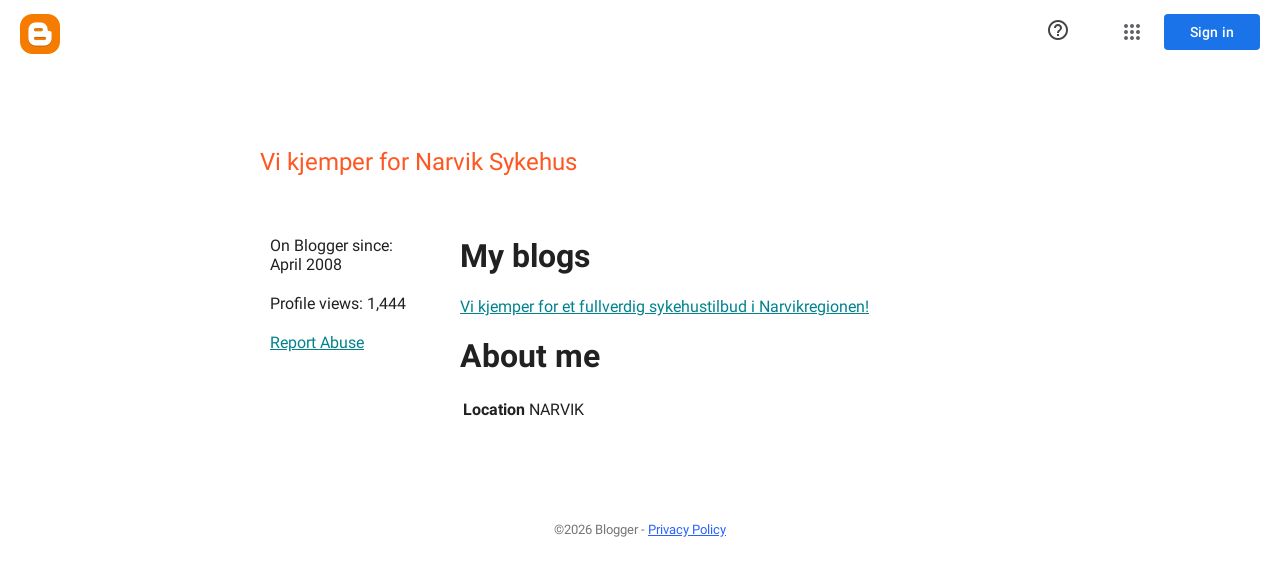

--- FILE ---
content_type: text/javascript; charset=UTF-8
request_url: https://www.blogger.com/_/scs/mss-static/_/js/k=boq-blogger.ProfileViewUi.en_US.rnHli0OTmYw.2018.O/am=AAAAxBY/d=1/excm=_b,_tp,profileview/ed=1/dg=0/wt=2/ujg=1/rs=AEy-KP29-5GdgMWQckewtxDnR0xYp1SQwQ/dti=1/m=_b,_tp
body_size: 60970
content:
"use strict";this.default_ProfileViewUi=this.default_ProfileViewUi||{};(function(_){var window=this;
try{
/*

 Copyright The Closure Library Authors.
 SPDX-License-Identifier: Apache-2.0
*/
/*

 Copyright Google LLC
 SPDX-License-Identifier: Apache-2.0
*/
/*

 Copyright 2024 Google, Inc
 SPDX-License-Identifier: MIT
*/
/*

 Copyright Google LLC All Rights Reserved.

 Use of this source code is governed by an MIT-style license that can be
 found in the LICENSE file at https://angular.dev/license
*/
var ha,ya,Da,Fa,Wa,eb,gb,hb,ib,lb,rb,Bb,Mb,Rb,Wb,Zb,$b,ac,ec,fc,hc,lc,rc,sc,Bc,Gc,ad,dd,kd,ed,Hd,Cd,Dd,Ed,Md,ae,he,qe,we,ve,Ie,Ne,Te,gf,df,jf,B,mf,Bf,Hf,If,Mf,Rf,Sf,rg,ug,wg,xg,Lg,Rg,Sg,Tg,Ug,Zg,ah,fh,rh,sh,th,vh,yh,zh,Jh,Lh,Uh,Wh,Yh,bi,ei,si,ni,ti,Di,Ai,Fi,Gi,Ji,Ki,Ni,Ui,Xi,hj,bj,tj,uj,vj,wj,yj,zj,Aj,Ej,Kj,Hj,Ij,Jj,Lj,Fj,Nj,Sj,Yj,Zj,ik,kk,lk,nk,ok,pk,uk,vk,zk,Kk,Ok,aa,Qk,Rk,Sk,Tk,Vk,Wk,Uk,Xk;_.ba=function(a){return function(){return aa[a].apply(this,arguments)}};_.ca=function(a,b){return aa[a]=b};
_.da=function(a){_.r.setTimeout(()=>{throw a;},0)};_.ea=function(a){a&&typeof a.dispose=="function"&&a.dispose()};ha=function(a){for(let b=0,c=arguments.length;b<c;++b){const d=arguments[b];_.fa(d)?ha.apply(null,d):_.ea(d)}};_.ia=function(a,b){if(Error.captureStackTrace)Error.captureStackTrace(this,_.ia);else{const c=Error().stack;c&&(this.stack=c)}a&&(this.message=String(a));b!==void 0&&(this.cause=b);this.j=!0};_.ja=function(a){return a[a.length-1]};
_.ka=function(a,b,c){var d=a.length;const e=typeof a==="string"?a.split(""):a;for(--d;d>=0;--d)d in e&&b.call(c,e[d],d,a)};_.ma=function(a,b,c){b=_.la(a,b,c);return b<0?null:typeof a==="string"?a.charAt(b):a[b]};_.la=function(a,b,c){const d=a.length,e=typeof a==="string"?a.split(""):a;for(let f=0;f<d;f++)if(f in e&&b.call(c,e[f],f,a))return f;return-1};_.pa=function(a,b){return _.oa(a,b)>=0};_.qa=function(a,b){_.pa(a,b)||a.push(b)};_.sa=function(a,b){b=_.oa(a,b);let c;(c=b>=0)&&_.ra(a,b);return c};
_.ra=function(a,b){return Array.prototype.splice.call(a,b,1).length==1};_.ta=function(a){return Array.prototype.concat.apply([],arguments)};_.ua=function(a){const b=a.length;if(b>0){const c=Array(b);for(let d=0;d<b;d++)c[d]=a[d];return c}return[]};_.va=function(a,b){for(let c=1;c<arguments.length;c++){const d=arguments[c];if(_.fa(d)){const e=a.length||0,f=d.length||0;a.length=e+f;for(let g=0;g<f;g++)a[e+g]=d[g]}else a.push(d)}};
_.wa=function(a,b,c){return arguments.length<=2?Array.prototype.slice.call(a,b):Array.prototype.slice.call(a,b,c)};_.xa=function(a,b){b=b||a;let c=0,d=0;const e=new Set;for(;d<a.length;){const f=a[d++],g=f;e.has(g)||(e.add(g),b[c++]=f)}b.length=c};_.za=function(a,b){if(!_.fa(a)||!_.fa(b)||a.length!=b.length)return!1;const c=a.length,d=ya;for(let e=0;e<c;e++)if(!d(a[e],b[e]))return!1;return!0};_.Aa=function(a,b){return a>b?1:a<b?-1:0};ya=function(a,b){return a===b};
_.Ca=function(a,b){const c={};_.Ba(a,function(d,e){c[b.call(void 0,d,e,a)]=d});return c};Da=function(a,b){this.j=a;this.l=b};Fa=function(){let a=null;if(!Ea)return a;try{const b=c=>c;a=Ea.createPolicy("ProfileViewUi#html",{createHTML:b,createScript:b,createScriptURL:b})}catch(b){}return a};_.Ja=function(){Ha===void 0&&(Ha=Fa());return Ha};_.La=function(a){const b=_.Ja();a=b?b.createHTML(a):a;return new _.Ka(a)};_.Ma=function(a){if(a instanceof _.Ka)return a.j;throw Error("h");};
_.Oa=function(a){const b=_.Ja();a=b?b.createScriptURL(a):a;return new _.Na(a)};_.Pa=function(a){if(a instanceof _.Na)return a.j;throw Error("h");};_.Ra=function(a){return a instanceof _.Qa};_.Ua=function(a){if(_.Ra(a))return a.j;throw Error("h");};Wa=function(a){return new Va(b=>b.substr(0,a.length+1).toLowerCase()===a+":")};_.Ya=function(a,b=_.Xa){if(_.Ra(a))return a;for(let c=0;c<b.length;++c){const d=b[c];if(d instanceof Va&&d.Pg(a))return new _.Qa(a)}};_.$a=function(a){if(Za.test(a))return a};
_.ab=function(a){return a instanceof _.Qa?_.Ua(a):_.$a(a)};_.bb=function(a,...b){if(b.length===0)return _.Oa(a[0]);let c=a[0];for(let d=0;d<b.length;d++)c+=encodeURIComponent(b[d])+a[d+1];return _.Oa(c)};eb=function(a,b){_.db.call(this);this.l=a;this.O=b;this.U=[];this.v=[];this.o=[]};gb=function(a){a=a.Cr.charCodeAt(a.Cb++);return fb[a]};hb=function(a){let b=0,c=0,d;do d=gb(a),b|=(d&31)<<c,c+=5;while(d&32);return b<0?b+4294967296:b};ib=function(){this.Aa=this.V=null};
lb=function(a){if(_.jb)a(_.jb);else{let b;((b=kb)!=null?b:kb=[]).push(a)}};_.ob=function(){!_.jb&&_.mb&&_.nb(_.mb());return _.jb};_.nb=function(a){_.jb=a;let b;(b=kb)==null||b.forEach(lb);kb=void 0};_.t=function(a){_.jb&&pb(a)};_.u=function(){_.jb&&qb(_.jb)};rb=function(a,b){a.__closure__error__context__984382||(a.__closure__error__context__984382={});a.__closure__error__context__984382.severity=b};_.wb=function(a){a=sb(a);a=tb(a);ub||(ub=vb());ub(a)};
Bb=function(){let a;for(;a=xb.remove();){try{a.Gg.call(a.scope)}catch(b){_.da(b)}yb(zb,a)}Ab=!1};_.Cb=function(a,b,c){for(const d in a)b.call(c,a[d],d,a)};_.Db=function(a,b){const c={};for(const d in a)b.call(void 0,a[d],d,a)&&(c[d]=a[d]);return c};_.Eb=function(a,b,c){const d={};for(const e in a)d[e]=b.call(c,a[e],e,a);return d};_.Fb=function(a){const b=[];let c=0;for(const d in a)b[c++]=a[d];return b};_.Gb=function(a){const b=[];let c=0;for(const d in a)b[c++]=d;return b};
_.Hb=function(a){for(const b in a)return!1;return!0};_.Ib=function(a,b,c){if(a!==null&&b in a)throw Error("p`"+b);a[b]=c};_.Jb=function(a){const b={};for(const c in a)b[c]=a[c];return b};_.Lb=function(a,b){let c,d;for(let e=1;e<arguments.length;e++){d=arguments[e];for(c in d)a[c]=d[c];for(let f=0;f<Kb.length;f++)c=Kb[f],Object.prototype.hasOwnProperty.call(d,c)&&(a[c]=d[c])}};
Mb=function(a){const b=arguments.length;if(b==1&&Array.isArray(arguments[0]))return Mb.apply(null,arguments[0]);const c={};for(let d=0;d<b;d++)c[arguments[d]]=!0;return c};_.Nb=function(a){const b=[];let c=0;for(let d=0;d<a.length;d++){let e=a.charCodeAt(d);e>255&&(b[c++]=e&255,e>>=8);b[c++]=e}return b};_.Ob=function(a,b){return a.lastIndexOf(b,0)==0};_.Pb=function(a,b){const c=a.length-b.length;return c>=0&&a.indexOf(b,c)==c};_.Qb=function(a){return/^[\s\xa0]*$/.test(a)};
_.Sb=function(a,b){let c=0;a=String(a).trim().split(".");b=String(b).trim().split(".");const d=Math.max(a.length,b.length);for(let g=0;c==0&&g<d;g++){var e=a[g]||"",f=b[g]||"";do{e=/(\d*)(\D*)(.*)/.exec(e)||["","","",""];f=/(\d*)(\D*)(.*)/.exec(f)||["","","",""];if(e[0].length==0&&f[0].length==0)break;c=Rb(e[1].length==0?0:parseInt(e[1],10),f[1].length==0?0:parseInt(f[1],10))||Rb(e[2].length==0,f[2].length==0)||Rb(e[2],f[2]);e=e[3];f=f[3]}while(c==0)}return c};
Rb=function(a,b){return a<b?-1:a>b?1:0};_.Tb=function(){var a=_.r.navigator;return a&&(a=a.userAgent)?a:""};Wb=function(a){if(!_.Ub||!_.Vb)return!1;for(let b=0;b<_.Vb.brands.length;b++){const {brand:c}=_.Vb.brands[b];if(c&&c.indexOf(a)!=-1)return!0}return!1};_.Xb=function(a){return _.Tb().indexOf(a)!=-1};_.Yb=function(){return _.Ub?!!_.Vb&&_.Vb.brands.length>0:!1};Zb=function(){return _.Yb()?!1:_.Xb("Opera")};$b=function(){return _.Yb()?!1:_.Xb("Trident")||_.Xb("MSIE")};
ac=function(){return _.Yb()?Wb("Microsoft Edge"):_.Xb("Edg/")};_.bc=function(){return _.Xb("Firefox")||_.Xb("FxiOS")};_.dc=function(){return _.Xb("Safari")&&!(_.cc()||(_.Yb()?0:_.Xb("Coast"))||Zb()||(_.Yb()?0:_.Xb("Edge"))||ac()||(_.Yb()?Wb("Opera"):_.Xb("OPR"))||_.bc()||_.Xb("Silk")||_.Xb("Android"))};_.cc=function(){return _.Yb()?Wb("Chromium"):(_.Xb("Chrome")||_.Xb("CriOS"))&&!(_.Yb()?0:_.Xb("Edge"))||_.Xb("Silk")};ec=function(){return _.Xb("Android")&&!(_.cc()||_.bc()||Zb()||_.Xb("Silk"))};
fc=function(a){const b={};a.forEach(c=>{b[c[0]]=c[1]});return c=>b[c.find(d=>d in b)]||""};
hc=function(a){var b=_.Tb();if(a==="Internet Explorer"){if($b())if((a=/rv: *([\d\.]*)/.exec(b))&&a[1])b=a[1];else{a="";var c=/MSIE +([\d\.]+)/.exec(b);if(c&&c[1])if(b=/Trident\/(\d.\d)/.exec(b),c[1]=="7.0")if(b&&b[1])switch(b[1]){case "4.0":a="8.0";break;case "5.0":a="9.0";break;case "6.0":a="10.0";break;case "7.0":a="11.0"}else a="7.0";else a=c[1];b=a}else b="";return b}const d=RegExp("([A-Z][\\w ]+)/([^\\s]+)\\s*(?:\\((.*?)\\))?","g");c=[];let e;for(;e=d.exec(b);)c.push([e[1],e[2],e[3]||void 0]);
b=fc(c);switch(a){case "Opera":if(Zb())return b(["Version","Opera"]);if(_.Yb()?Wb("Opera"):_.Xb("OPR"))return b(["OPR"]);break;case "Microsoft Edge":if(_.Yb()?0:_.Xb("Edge"))return b(["Edge"]);if(ac())return b(["Edg"]);break;case "Chromium":if(_.cc())return b(["Chrome","CriOS","HeadlessChrome"])}return a==="Firefox"&&_.bc()||a==="Safari"&&_.dc()||a==="Android Browser"&&ec()||a==="Silk"&&_.Xb("Silk")?(b=c[2])&&b[1]||"":""};
_.ic=function(a){if(_.Yb()&&a!=="Silk"){var b=_.Vb.brands.find(({brand:c})=>c===a);if(!b||!b.version)return NaN;b=b.version.split(".")}else{b=hc(a);if(b==="")return NaN;b=b.split(".")}return b.length===0?NaN:Number(b[0])};_.jc=function(){return _.Ub?!!_.Vb&&!!_.Vb.platform:!1};_.kc=function(){return _.jc()?_.Vb.platform==="Android":_.Xb("Android")};lc=function(){return _.Xb("iPhone")&&!_.Xb("iPod")&&!_.Xb("iPad")};_.nc=function(){return lc()||_.Xb("iPad")||_.Xb("iPod")};
_.pc=function(){return _.jc()?_.Vb.platform==="macOS":_.Xb("Macintosh")};_.qc=function(){return _.jc()?_.Vb.platform==="Windows":_.Xb("Windows")};rc=function(){return lc()||_.Xb("iPod")};sc=function(){return _.dc()&&!_.nc()};
_.vc=function(a){var b=3;b===void 0&&(b=0);_.tc();b=uc[b];const c=Array(Math.floor(a.length/3)),d=b[64]||"";let e=0,f=0;for(;e<a.length-2;e+=3){var g=a[e],h=a[e+1],k=a[e+2],l=b[g>>2];g=b[(g&3)<<4|h>>4];h=b[(h&15)<<2|k>>6];k=b[k&63];c[f++]=l+g+h+k}l=0;k=d;switch(a.length-e){case 2:l=a[e+1],k=b[(l&15)<<2]||d;case 1:a=a[e],c[f]=b[a>>2]+b[(a&3)<<4|l>>4]+k+d}return c.join("")};
_.tc=function(){if(!_.wc){_.wc={};var a="ABCDEFGHIJKLMNOPQRSTUVWXYZabcdefghijklmnopqrstuvwxyz0123456789".split(""),b=["+/=","+/","-_=","-_.","-_"];for(let c=0;c<5;c++){const d=a.concat(b[c].split(""));uc[c]=d;for(let e=0;e<d.length;e++){const f=d[e];_.wc[f]===void 0&&(_.wc[f]=e)}}}};_.xc=function(a){return a!=null&&a instanceof Uint8Array};_.zc=function(a){a=Error(a);rb(a,"warning");return a};
Bc=function(a,b){if(a!=null){var c;var d=(c=Ac)!=null?c:Ac={};c=d[a]||0;c>=b||(d[a]=c+1,a=Error(),rb(a,"incident"),_.da(a))}};_.Cc=function(){return typeof BigInt==="function"};_.Dc=function(a,b=!1){return b&&Symbol.for&&a?Symbol.for(a):a!=null?Symbol(a):Symbol()};_.Ec=function(a,b){a[_.x]|=b};_.Fc=function(a){if(4&a)return 512&a?512:1024&a?1024:0};Gc=function(a){_.Ec(a,34);return a};_.Hc=function(a){_.Ec(a,32);return a};_.Lc=function(a){return a[Ic]===Kc};
_.Nc=function(a,b){return b===void 0?a.o!==_.Mc&&!!(2&(a.Ib[_.x]|0)):!!(2&b)&&a.o!==_.Mc};_.Oc=function(a,b){a.o=b?_.Mc:void 0};_.Sc=function(a,b,c){if(a==null){if(!c)throw Error();}else if(typeof a==="string")a=a?new _.Pc(a,_.Qc):_.Rc();else if(a.constructor!==_.Pc)if(_.xc(a))a=a.length?new _.Pc(new Uint8Array(a),_.Qc):_.Rc();else{if(!b)throw Error();a=void 0}return a};_.Tc=function(a,b){if(typeof b!=="number"||b<0||b>a.length)throw Error();};_.Uc=function(a){a.zI=!0;return a};
_.Zc=function(a){var b=a;if(Vc(b)){if(!/^\s*(?:-?[1-9]\d*|0)?\s*$/.test(b))throw Error(String(b));}else if(Wc(b)&&!Number.isSafeInteger(b))throw Error(String(b));return Xc?BigInt(a):a=Yc(a)?a?"1":"0":Vc(a)?a.trim()||"0":String(a)};ad=function(a,b){if(a.length>b.length)return!1;if(a.length<b.length||a===b)return!0;for(let c=0;c<a.length;c++){const d=a[c],e=b[c];if(d>e)return!1;if(d<e)return!0}};dd=function(a){const b=a>>>0;_.bd=b;_.cd=(a-b)/4294967296>>>0};
_.fd=function(a){if(a<0){dd(-a);const [b,c]=ed(_.bd,_.cd);_.bd=b>>>0;_.cd=c>>>0}else dd(a)};_.id=function(a,b){const c=b*4294967296+(a>>>0);return Number.isSafeInteger(c)?c:_.gd(a,b)};_.jd=function(a,b){const c=b&2147483648;c&&(a=~a+1>>>0,b=~b>>>0,a==0&&(b=b+1>>>0));a=_.id(a,b);return typeof a==="number"?c?-a:a:c?"-"+a:a};
_.gd=function(a,b){b>>>=0;a>>>=0;if(b<=2097151)var c=""+(4294967296*b+a);else _.Cc()?c=""+(BigInt(b)<<BigInt(32)|BigInt(a)):(c=(a>>>24|b<<8)&16777215,b=b>>16&65535,a=(a&16777215)+c*6777216+b*6710656,c+=b*8147497,b*=2,a>=1E7&&(c+=a/1E7>>>0,a%=1E7),c>=1E7&&(b+=c/1E7>>>0,c%=1E7),c=b+kd(c)+kd(a));return c};kd=function(a){a=String(a);return"0000000".slice(a.length)+a};
_.ld=function(a,b){if(b&2147483648)if(_.Cc())a=""+(BigInt(b|0)<<BigInt(32)|BigInt(a>>>0));else{const [c,d]=ed(a,b);a="-"+_.gd(c,d)}else a=_.gd(a,b);return a};
_.md=function(a){if(a.length<16)_.fd(Number(a));else if(_.Cc())a=BigInt(a),_.bd=Number(a&BigInt(4294967295))>>>0,_.cd=Number(a>>BigInt(32)&BigInt(4294967295));else{const b=+(a[0]==="-");_.cd=_.bd=0;const c=a.length;for(let d=b,e=(c-b)%6+b;e<=c;d=e,e+=6){const f=Number(a.slice(d,e));_.cd*=1E6;_.bd=_.bd*1E6+f;_.bd>=4294967296&&(_.cd+=Math.trunc(_.bd/4294967296),_.cd>>>=0,_.bd>>>=0)}if(b){const [d,e]=ed(_.bd,_.cd);_.bd=d;_.cd=e}}};ed=function(a,b){b=~b;a?a=~a+1:b+=1;return[a,b]};
_.od=function(a,b=`unexpected value ${a}!`){throw Error(b);};_.qd=function(a){if(a!=null&&typeof a!=="boolean")throw Error("C`"+pd(a)+"`"+a);return a};_.rd=function(a){if(a==null||typeof a==="boolean")return a;if(typeof a==="number")return!!a};_.ud=function(a){switch(typeof a){case "bigint":return!0;case "number":return(0,_.sd)(a);case "string":return td.test(a);default:return!1}};_.vd=function(a){if(!(0,_.sd)(a))throw _.zc("enum");return a|0};_.wd=function(a){return a==null?a:(0,_.sd)(a)?a|0:void 0};
_.xd=function(a){if(typeof a!=="number")throw _.zc("int32");if(!(0,_.sd)(a))throw _.zc("int32");return a|0};_.yd=function(a){if(a==null)return a;if(typeof a==="string"&&a)a=+a;else if(typeof a!=="number")return;return(0,_.sd)(a)?a|0:void 0};
_.Gd=function(a){var b=void 0;b!=null||(b=_.zd?1024:0);if(!_.ud(a))throw _.zc("int64");const c=typeof a;switch(b){case 512:switch(c){case "string":return _.Ad(a);case "bigint":return String((0,_.Bd)(64,a));default:return Cd(a)}case 1024:switch(c){case "string":return Dd(a);case "bigint":return _.Zc((0,_.Bd)(64,a));default:return Ed(a)}case 0:switch(c){case "string":return _.Ad(a);case "bigint":return _.Zc((0,_.Bd)(64,a));default:return _.Fd(a)}default:return _.od(b,"Unknown format requested type for int64")}};
Hd=function(a){const b=a.length;if(a[0]==="-"?b<20||b===20&&a<="-9223372036854775808":b<19||b===19&&a<="9223372036854775807")return a;_.md(a);return _.ld(_.bd,_.cd)};_.Fd=function(a){a=(0,_.Id)(a);(0,_.Jd)(a)||(_.fd(a),a=_.jd(_.bd,_.cd));return a};Cd=function(a){a=(0,_.Id)(a);(0,_.Jd)(a)?a=String(a):(_.fd(a),a=_.ld(_.bd,_.cd));return a};_.Ad=function(a){var b=(0,_.Id)(Number(a));if((0,_.Jd)(b))return String(b);b=a.indexOf(".");b!==-1&&(a=a.substring(0,b));return Hd(a)};
Dd=function(a){var b=(0,_.Id)(Number(a));if((0,_.Jd)(b))return _.Zc(b);b=a.indexOf(".");b!==-1&&(a=a.substring(0,b));return _.Cc()?_.Zc((0,_.Bd)(64,BigInt(a))):_.Zc(Hd(a))};Ed=function(a){return(0,_.Jd)(a)?_.Zc(_.Fd(a)):_.Zc(Cd(a))};_.Kd=function(a,b=!1){const c=typeof a;if(a==null)return a;if(c==="bigint")return String((0,_.Bd)(64,a));if(_.ud(a))return c==="string"?_.Ad(a):b?Cd(a):_.Fd(a)};
_.Ld=function(a){const b=typeof a;if(a==null)return a;if(b==="bigint")return _.Zc((0,_.Bd)(64,a));if(_.ud(a))return b==="string"?Dd(a):Ed(a)};Md=function(a){if(a!=null&&typeof a!=="string")throw Error();return a};_.Qd=function(a,b,c,d){if(a!=null&&_.Lc(a))return a;if(!Array.isArray(a))return c?d&2?b[_.Nd]||(b[_.Nd]=_.Od(b)):new b:void 0;c=a[_.x]|0;d=c|d&32|d&2;d!==c&&(a[_.x]=d);return new b(a)};_.Od=function(a){a=new a;Gc(a.Ib);return a};_.Rd=function(a){return a};
_.Ud=function(a){const b=_.Sd(_.Td);return b?a[b]:void 0};_.Xd=function(a,b,c){if(_.Sd(Vd)&&_.Sd(_.Td)&&c===Vd&&(a=a.Ib,c=a[_.Td])&&(c=c.hq))try{c(a,b,Wd)}catch(d){_.da(d)}};_.Zd=function(a,b){const c=_.Sd(_.Td);let d;c&&((d=a[c])==null?void 0:d[b])!=null&&Bc(Yd,3)};ae=function(a,b){b<100||Bc($d,1)};
_.ee=function(a,b,c,d){const e=d!==void 0;d=!!d;var f=_.Sd(_.Td),g;!e&&f&&(g=a[f])&&g.Po(ae);f=[];var h=a.length;let k;g=4294967295;let l=!1;const n=!!(b&64),p=n?b&128?0:-1:void 0;if(!(b&1||(k=h&&a[h-1],k!=null&&typeof k==="object"&&k.constructor===Object?(h--,g=h):k=void 0,!n||b&128||e))){l=!0;var v;g=((v=be)!=null?v:_.Rd)(g-p,p,a,k,void 0)+p}b=void 0;for(v=0;v<h;v++){let w=a[v];if(w!=null&&(w=c(w,d))!=null)if(n&&v>=g){const y=v-p;var q=void 0;((q=b)!=null?q:b={})[y]=w}else f[v]=w}if(k)for(let w in k){q=
k[w];if(q==null||(q=c(q,d))==null)continue;h=+w;let y;if(n&&!Number.isNaN(h)&&(y=h+p)<g)f[y]=q;else{let E;((E=b)!=null?E:b={})[w]=q}}b&&(l?f.push(b):f[g]=b);e&&_.Sd(_.Td)&&(a=_.Ud(a))&&"function"==typeof _.de&&a instanceof _.de&&(f[_.Td]=a.j());return f};
_.ge=function(a){switch(typeof a){case "number":return Number.isFinite(a)?a:""+a;case "bigint":return(0,_.fe)(a)?Number(a):""+a;case "boolean":return a?1:0;case "object":if(Array.isArray(a)){const b=a[_.x]|0;return a.length===0&&b&1?void 0:_.ee(a,b,_.ge)}if(a!=null&&_.Lc(a))return he(a);if(a instanceof _.Pc)return _.ie(a);return}return a};_.ne=function(a,b){if(b){be=b==null||b===_.Rd||b[le]!==me?_.Rd:b;try{return he(a)}finally{be=void 0}}return he(a)};
he=function(a){a=a.Ib;return _.ee(a,a[_.x]|0,_.ge)};_.oe=function(a){if(!Array.isArray(a))throw Error();if(Object.isFrozen(a)||Object.isSealed(a)||!Object.isExtensible(a))throw Error();return a};
_.re=function(a,b,c,d=0){if(a==null){var e=32;c?(a=[c],e|=128):a=[];b&&(e=e&-16760833|(b&1023)<<14)}else{if(!Array.isArray(a))throw Error("D");e=a[_.x]|0;if(pe&&1&e)throw Error("E");2048&e&&!(2&e)&&qe();if(e&256)throw Error("F");if(e&64)return(e|d)!==e&&(a[_.x]=e|d),a;if(c&&(e|=128,c!==a[0]))throw Error("G");a:{c=a;e|=64;var f=c.length;if(f){var g=f-1;const k=c[g];if(k!=null&&typeof k==="object"&&k.constructor===Object){b=e&128?0:-1;g-=b;if(g>=1024)throw Error("I");for(var h in k)if(f=+h,f<g)c[f+
b]=k[h],delete k[h];else break;e=e&-16760833|(g&1023)<<14;break a}}if(b){h=Math.max(b,f-(e&128?0:-1));if(h>1024)throw Error("J");e=e&-16760833|(h&1023)<<14}}}a[_.x]=e|64|d;return a};qe=function(){if(pe)throw Error("H");Bc(se,5)};
we=function(a,b){if(typeof a!=="object")return a;if(Array.isArray(a)){var c=a[_.x]|0;a.length===0&&c&1?a=void 0:c&2||(!b||4096&c||16&c?a=_.te(a,c,!1,b&&!(c&16)):(_.Ec(a,34),c&4&&Object.freeze(a)));return a}if(a!=null&&_.Lc(a))return b=a.Ib,c=b[_.x]|0,_.Nc(a,c)?a:_.ue(a,b,c)?ve(a,b):_.te(b,c);if(a instanceof _.Pc)return a};ve=function(a,b,c){a=new a.constructor(b);c&&_.Oc(a,!0);a.l=_.Mc;return a};_.te=function(a,b,c,d){d!=null||(d=!!(34&b));a=_.ee(a,b,we,d);d=32;c&&(d|=2);b=b&16769217|d;a[_.x]=b;return a};
_.xe=function(a){const b=a.Ib,c=b[_.x]|0;return _.Nc(a,c)?_.ue(a,b,c)?ve(a,b,!0):new a.constructor(_.te(b,c,!1)):a};_.ze=function(a){const b=a.Ib,c=b[_.x]|0;return _.Nc(a,c)?a:_.ue(a,b,c)?ve(a,b):new a.constructor(_.te(b,c,!0))};_.Ae=function(a){if(a.o!==_.Mc)return!1;var b=a.Ib;b=_.te(b,b[_.x]|0);_.Ec(b,2048);a.Ib=b;_.Oc(a,!1);a.l=void 0;return!0};_.Be=function(a){if(!_.Ae(a)&&_.Nc(a,a.Ib[_.x]|0))throw Error();};_.Ce=function(a,b){b===void 0&&(b=a[_.x]|0);b&32&&!(b&4096)&&(a[_.x]=b|4096)};
_.ue=function(a,b,c){return c&2?!0:c&32&&!(c&4096)?(b[_.x]=c|2,_.Oc(a,!0),!0):!1};_.De=function(a,b,c,d,e){const f=c+(e?0:-1);var g=a.length-1;if(g>=1+(e?0:-1)&&f>=g){const h=a[g];if(h!=null&&typeof h==="object"&&h.constructor===Object)return h[c]=d,b}if(f<=g)return a[f]=d,b;if(d!==void 0){let h;g=((h=b)!=null?h:b=a[_.x]|0)>>14&1023||536870912;c>=g?d!=null&&(a[g+(e?0:-1)]={[c]:d}):a[f]=d}return b};
_.Je=function(a,b,c,d,e,f){let g=a.Ib,h=g[_.x]|0;d=_.Nc(a,h)?1:d;e=!!e||d===3;d===2&&_.Ae(a)&&(g=a.Ib,h=g[_.x]|0);a=_.Ee(g,b,f);let k=a===_.Fe?7:a[_.x]|0,l=_.Ge(k,h);var n=4&l?!1:!0;if(n){4&l&&(a=[...a],k=0,l=_.He(l,h),h=_.De(g,h,b,a,f));let p=0,v=0;for(;p<a.length;p++){const q=c(a[p]);q!=null&&(a[v++]=q)}v<p&&(a.length=v);c=(l|4)&-513;l=c&=-1025;l&=-4097}l!==k&&(a[_.x]=l,2&l&&Object.freeze(a));return a=Ie(a,l,g,h,b,f,d,n,e)};
Ie=function(a,b,c,d,e,f,g,h,k){let l=b;g===1||(g!==4?0:2&b||!(16&b)&&32&d)?_.Ke(b)||(b|=!a.length||h&&!(4096&b)||32&d&&!(4096&b||16&b)?2:256,b!==l&&(a[_.x]=b),Object.freeze(a)):(g===2&&_.Ke(b)&&(a=[...a],l=0,b=_.He(b,d),d=_.De(c,d,e,a,f)),_.Ke(b)||(k||(b|=16),b!==l&&(a[_.x]=b)));2&b||!(4096&b||16&b)||_.Ce(c,d);return a};_.Ee=function(a,b,c){a=_.Me(a,b,c);return Array.isArray(a)?a:_.Fe};_.Ge=function(a,b){2&b&&(a|=2);return a|1};_.Ke=function(a){return!!(2&a)&&!!(4&a)||!!(256&a)};
Ne=function(a){return _.Sc(a,!0,!0)};_.Oe=function(a,b,c,d){_.Be(a);const e=a.Ib;_.De(e,e[_.x]|0,b,(d==="0"?Number(c)===0:c===d)?void 0:c);return a};_.Pe=function(a,b,c,d,e){let f=!1;d=_.Me(a,d,e,g=>{const h=_.Qd(g,c,!1,b);f=h!==g&&h!=null;return h});if(d!=null)return f&&!_.Nc(d)&&_.Ce(a,b),d};
_.Qe=function(a,b,c,d,e,f,g,h,k){var l=_.Nc(a,c);f=l?1:f;h=!!h||f===3;l=k&&!l;(f===2||l)&&_.Ae(a)&&(b=a.Ib,c=b[_.x]|0);a=_.Ee(b,e,g);var n=a===_.Fe?7:a[_.x]|0,p=_.Ge(n,c);if(k=!(4&p)){var v=a,q=c;const w=!!(2&p);w&&(q|=2);let y=!w,E=!0,z=0,D=0;for(;z<v.length;z++){const na=_.Qd(v[z],d,!1,q);if(na instanceof d){if(!w){const Sa=_.Nc(na);y&&(y=!Sa);E&&(E=Sa)}v[D++]=na}}D<z&&(v.length=D);p|=4;p=E?p&-4097:p|4096;p=y?p|8:p&-9}p!==n&&(a[_.x]=p,2&p&&Object.freeze(a));if(l&&!(8&p||!a.length&&(f===1||(f!==
4?0:2&p||!(16&p)&&32&c)))){_.Ke(p)&&(a=[...a],p=_.He(p,c),c=_.De(b,c,e,a,g));d=a;l=p;for(n=0;n<d.length;n++)v=d[n],p=_.xe(v),v!==p&&(d[n]=p);l|=8;p=l=d.length?l|4096:l&-4097;a[_.x]=p}return a=Ie(a,p,b,c,e,g,f,k,h)};_.Re=function(a){a==null&&(a=void 0);return a};_.He=function(a,b){return a=(2&b?a|2:a&-3)&-273};
_.Se=function(a,b,c,d,e,f){_.Be(a);const g=a.Ib;a=_.Qe(a,g,g[_.x]|0,c,b,2,void 0,!0);f?_.Tc(a,e):d=d!=null?d:new c;e!=void 0?a.splice(e,f,d):a.push(d);e=c=a===_.Fe?7:a[_.x]|0;(d=_.Nc(d))?(c&=-9,a.length===1&&(c&=-4097)):c|=4096;c!==e&&(a[_.x]=c);d||_.Ce(g)};Te=function(){const a=class{constructor(){throw Error();}};Object.setPrototypeOf(a,a.prototype);return a};_.Ue=function(a,b){b==null?(a=a.constructor,a=a[_.Nd]||(a[_.Nd]=_.Od(a))):a=new a.constructor(Gc(_.oe(b)));return a};
_.Ve=function(a){if(!((a==null?void 0:a.prototype)instanceof _.A))throw Error();return a[_.Nd]||(a[_.Nd]=_.Od(a))};_.$e=function(a,b,c){return new _.We(a,b,c)};_.af=function(a){return()=>a[_.Nd]||(a[_.Nd]=_.Od(a))};_.cf=function(a){return b=>_.bf(a,b)};gf=function(a,b,c){let d;c&&(d=b=df(ef,c,()=>b));a=b=df(ef,a,()=>b);c&&d!==a&&ef.set(c,a);(c=b.j)&&df(ff,c,()=>b);return b};df=function(a,b,c){let d=a.get(b);d||(d=c(b),a.set(b,d));return d};jf=function(a){return df(hf,a.toString(),()=>new Set)};
B=function(a,b){jf(b).add(a)};_.kf=function(a,b){return _.bf(b,`[${a.substring(4)}`)};mf=function(a,b,c,d=!1){return new _.lf(a,b,c,d)};_.nf=function(a,b,c,d,e=!1){b=mf(a,b,c,e);return gf(a,b,d)};_.C=function(a,b){return _.nf(a,a,b)};_.F=function(a){_.of.add(a.toString())};_.qf=function(a,b){b.hasOwnProperty("displayName")||(b.displayName=a.toString());b[pf]=a};_.rf=function(a){a=a[pf];return a instanceof _.lf?a:null};_.uf=function(a,b=!1){for(const c of Object.keys(a))sf[c]=a[c],b&&(tf[c]=!0)};
_.wf=function(a){const b=vf;vf=a;return b};_.yf=function(a){return a===xf||(a==null?void 0:a.name)==="\u0275NotFound"};_.zf=function(a,b){var c;if((c=a)==null?0:c.isDisposed)throw Error("R`"+String(a.Pr));for(;a!==void 0;){c=a;if(c.Hm)return c.Hm(b,{optional:!0});a=a.parent}return xf};_.Af=function(a,b,c){return{wA:a,Se:c,rs:b,value:void 0}};Bf=function(a){return{Tc:_.Af("root",void 0,Symbol(a))}};
_.Cf=function(a=3){const b=vf;if(!b){switch(a){case 0:a=Error("Q");break;case 1:a=Error("S");break;case 2:a=Error("T");break;default:a=Error("U")}throw a;}return b};_.Df=function(a){return _.wf(a)};_.Gf=function(){var a=_.Cf(1);const b=_.zf(a,Ef);if(!_.yf(b))return b;a=_.zf(a,_.Ff);if(!_.yf(a))return a.Me()};
Hf=function(a){const b={},c={},d=[],e=[],f=k=>{if(!c[k]){var l=k instanceof _.lf?k.l:[];c[k]=[...l];l.forEach(n=>{b[n]=b[n]||[];b[n].push(k)});l.length||d.push(k);l.forEach(f)}};for(a.forEach(f);d.length;){const k=d.shift();e.push(k);b[k]&&b[k].forEach(l=>{_.sa(c[l],k);c[l].length||d.push(l)})}const g={},h=[];e.forEach(k=>{k instanceof _.lf&&(k=k.j,k==null||g[k]||(g[k]=!0,h.push(k)))});return{iB:e,Rz:h}};If=function(a){return(a==null?void 0:a.name)==="CanceledError"};
_.Jf=function(a){a=Error(a);a.name="CanceledError";return a};Mf=function(a){return new _.Kf((b,c)=>{_.Lf(a,b,c)})};_.Of=function(a,b=!1){const c=new _.Nf;a.Bc(d=>{c.callback(d)},d=>{b&&If(d)?c.cancel():c.j(d)});return c};_.Pf=function(a){a.then(void 0,()=>{});return a};
_.Qf=function(a){if(a){if(typeof a.Af==="function"&&typeof a.description==="string")return a.description;if(a instanceof _.lf)return`$$XID:${a.toString()}$$`;if(typeof a==="function"){var b=_.rf(a);return b?_.Qf(b):`Unregistered object: ${a.name?a.name:`<anonymous (sample methods: ${Rf(a)})>`}`}return a.constructor&&a.constructor!==Object?_.Qf(a.constructor):a.description?a.description:((b=a.Tc)==null?0:b.Se)?`${a.Tc.Se}`:String(a)}return String(a)};
Rf=function(a){return Object.getOwnPropertyNames(a.prototype).filter(b=>b!=="constructor").slice(0,5).join(", ")};Sf=function(a){let b,c,d;return(d=(c=(b=a==null?void 0:a.displayName)!=null?b:a==null?void 0:a.name)!=null?c:a==null?void 0:a.description)!=null?d:String(a)};_.Tf=function(a){if(!a.Tc)throw Error("aa`"+Sf(a));};_.Vf=function(a){return a[_.Uf]!==void 0};_.Yf=function(){var a=_.Cf(1);a=_.zf(a,Wf);if(!(_.yf(a)||a[Xf]&&!a.vG))return a.value};
_.eg=function(a){const b={state:"NONE"},c={Hm:d=>{switch(d.Tc.Se){case Zf.Tc.Se:var e=b;break;case $f.Tc.Se:e=a.IG;break;case Wf.Tc.Se:e=a.rootElement;break;case ag.Tc.Se:e=a.Qz;break;case Ef.Tc.Se:e=a.Qa;break;case _.bg.Tc.Se:e=a.Tt;break;case _.cg.Tc.Se:e=a.Yl;break;case _.Ff.Tc.Se:e=a.Ud}if(e)d=e;else a:{for(e=c.parent;e;){var f=e;if(f.Hm){d=f.Hm(d);break a}e=e.parent}e=d.Tc.Se;f=dg[e];f!==void 0?d=f:(f=d.Tc.wA,d.Tc.rs?(d=d.Tc.rs(),e&&f==="root"&&(dg[e]=d)):d=xf)}return d}};return c};
_.fg=function(){var a=_.Cf(1);a=_.zf(a,ag);if(!_.yf(a))return a};_.gg=function(a,b){a=a.getContext(0);a=_.wf(a);try{var c=b()}finally{_.wf(a)}return c};_.G=function(a,b){_.hg(a);if(a[_.Uf]!==void 0)throw Error("ba`"+Sf(a));_.Tf(a);const c=_.zf(vf,a);return _.ig(c,_.Qf(a),b==null?void 0:b.optional)};_.kg=function(a){try{_.hg(a),a[_.Uf]||_.Tf(a)}catch(b){return _.jg(b)}return a.Tc&&!a[_.Uf]?new _.Kf(b=>{b(_.G(a))}):(new _.Kf((b,c)=>{a[_.Uf](b,c)})).map(b=>_.ig(b,_.Qf(a)))};
_.pg=function(a){return{description:a.toString(),[_.Uf]:(b,c)=>{const d=new _.lg;_.mg(_.ng.Wa(),a).flatMap(e=>{if(d.isDisposed())throw new _.og(`Lazy injection by ID of ${a} cancelled since the source context ${d.context.Pr} was disposed `+"while downloading the injected object. This usually happens when some async logic leaks after a Wiz object is disposed.");return _.gg(d,()=>_.kg(e))}).Bc(b,c)}}};_.hg=function(a){if(!vf)throw Error("ga`"+_.Qf(a));};
_.ig=function(a,b,c){if(_.yf(a)){if(c)return null;if(a===xf)throw Error("ha`"+b);throw a;}return a};_.qg=function(a,b,c,d,e,f){_.Nf.call(this,e,f);this.ma=a;this.qa=[];this.Da=!!b;this.Ra=!!c;this.Pa=!!d;this.Ba=0;for(b=0;b<a.length;b++)_.Lf(a[b],(0,_.H)(this.Ga,this,b,!0),(0,_.H)(this.Ga,this,b,!1));a.length!=0||this.Da||this.callback(this.qa)};_.sg=function(a,b){try{return rg(a,b)}catch(c){return _.jg(c)}};
rg=function(a,b){var c=Object.keys(b);if(!c.length)return _.tg({});const d={},e=[];for(const f of c)c=ug(a,b[f],f).map(g=>{d[f]=g}),e.push(c);return _.vg(e).map(()=>d)};ug=function(a,b,c){const d=_.Df(a.Xk());try{const e={};let f=[];if(!(c in sf))throw Error("la`"+c+"`"+a);for(const k of Object.keys(b));let g=sf[c];tf[c]||(g=wg(g));const h=g(a,b);for(const k of Object.keys(h)){const l=xg(h[k],e,c,k,a);f.push(l)}return _.vg(f).map(()=>e)}finally{_.wf(d)}};
wg=function(a){return(b,c)=>{const d={};for(const e of Object.keys(c))d[e]=a(b,c[e],c,e);return d}};xg=function(a,b,c,d,e){if(!a)throw Error("ma`"+c+"`"+d+"`"+e);return(new _.Kf((f,g)=>{a instanceof _.Kf?a.Bc(f,g):a.then(f,g)})).map(f=>{b[d]=f})};_.zg=function(a,b){return _.Of(_.sg(a,b),!0)};_.Ag=function(a,b){b=_.ab(b);b!==void 0&&(a.href=b)};_.Bg=function(a,b=document){let c;const d=(c=b.querySelector)==null?void 0:c.call(b,`${a}[nonce]`);return d==null?"":d.nonce||d.getAttribute("nonce")||""};
_.Cg=function(a){const b=_.Bg("script",a.ownerDocument);b&&a.setAttribute("nonce",b)};_.Dg=function(a,b){a.src=_.Pa(b);_.Cg(a)};_.Eg=function(a){if(/^(script|style)$/i.test(a.tagName))throw Error("h");};_.Gg=function(a,b,c){if(b instanceof _.Na)a.href=_.Pa(b).toString(),a.rel=c;else{if(Fg.indexOf(c)===-1)throw Error("pa`"+c);b=_.ab(b);b!==void 0&&(a.href=b,a.rel=c)}};
_.Hg=function(a,b,c,d,e,f,g){let h="";a&&(h+=a+":");c&&(h+="//",b&&(h+=b+"@"),h+=c,d&&(h+=":"+d));e&&(h+=e);f&&(h+="?"+f);g&&(h+="#"+g);return h};_.Ig=function(a,b){return a?b?decodeURI(a):decodeURIComponent(a):a};_.Kg=function(a,b){return b.match(_.Jg)[a]||null};Lg=function(a){a=_.Kg(1,a);!a&&_.r.self&&_.r.self.location&&(a=_.r.self.location.protocol.slice(0,-1));return a?a.toLowerCase():""};_.Mg=function(a){return _.Ig(_.Kg(5,a),!0)};
_.Ng=function(a){const b=a.indexOf("#");return b<0?null:a.slice(b+1)};_.Og=function(a){a=a.match(_.Jg);return _.Hg(a[1],a[2],a[3],a[4])};_.Qg=function(a,b){if(a){a=a.split("&");for(let c=0;c<a.length;c++){const d=a[c].indexOf("=");let e,f=null;d>=0?(e=a[c].substring(0,d),f=a[c].substring(d+1)):e=a[c];b(e,f?_.Pg(f):"")}}};
Rg=function(a,b){if(!b)return a;var c=a.indexOf("#");c<0&&(c=a.length);let d=a.indexOf("?"),e;d<0||d>c?(d=c,e=""):e=a.substring(d+1,c);a=[a.slice(0,d),e,a.slice(c)];c=a[1];a[1]=b?c?c+"&"+b:b:c;return a[0]+(a[1]?"?"+a[1]:"")+a[2]};Sg=function(a,b,c){if(Array.isArray(b))for(let d=0;d<b.length;d++)Sg(a,String(b[d]),c);else b!=null&&c.push(a+(b===""?"":"="+encodeURIComponent(String(b))))};Tg=function(a,b){const c=[];for(b=b||0;b<a.length;b+=2)Sg(a[b],a[b+1],c);return c.join("&")};
Ug=function(a){const b=[];for(const c in a)Sg(c,a[c],b);return b.join("&")};_.Vg=function(a,b){const c=arguments.length==2?Tg(arguments[1],0):Tg(arguments,1);return Rg(a,c)};_.Wg=function(a,b,c,d){const e=c.length;for(;(b=a.indexOf(c,b))>=0&&b<d;){var f=a.charCodeAt(b-1);if(f==38||f==63)if(f=a.charCodeAt(b+e),!f||f==61||f==38||f==35)return b;b+=e+1}return-1};
_.Yg=function(a,b){const c=a.search(_.Xg);let d=_.Wg(a,0,b,c);if(d<0)return null;let e=a.indexOf("&",d);if(e<0||e>c)e=c;d+=b.length+1;return _.Pg(a.slice(d,e!==-1?e:0))};Zg=function(a){if(typeof document!=="undefined"&&document&&document.getElementById&&(a=document.getElementById(a))){const b=a.tagName.toUpperCase();if(b=="SCRIPT"||b=="LINK")return a}return null};
ah=function(a="",b){if(a&&b)throw Error("sa");var c="";const d=_.r._F_jsUrl;(a=b||Zg(a))&&(c=a.src?a.src:a.getAttribute("href"));if(d&&c){if(d!=c)throw Error("ta`"+d+"`"+c);c=d}else c=d||c;if(!$g(c))throw Error("ua");return c};fh=function(){if(bh)return ch;bh=!0;let a;try{a=ah(_.r._F_jsUrl?"":"base-js")}catch(d){return!1}const b=dh(eh(a)),c=Object.keys(b);if(c.length===0)return!1;lb(d=>{for(const e of c){const f=b[e];for(const g of Object.keys(f))d.Cl(e,g)}});return ch=!0};
_.kh=function(a,b,c,d,e){a=_.nf(a,b,d?[d]:void 0,void 0,gh);e&&hh(e).add(a);_.ih.Wa().register(a,new jh(a,jf(a),c?jf(c):new Set,hh(a),c?hh(c):new Set,d));return a};_.nh=function(a){return _.lh(a)&&a.md!==void 0&&a.md instanceof _.mh&&a.yj!==void 0&&(a.ai===void 0||a.ai instanceof _.A)?!0:!1};
_.ph=function(a,b){_.oh.call(this,a?a.type:"");this.relatedTarget=this.currentTarget=this.target=null;this.button=this.screenY=this.screenX=this.clientY=this.clientX=this.offsetY=this.offsetX=0;this.key="";this.charCode=this.keyCode=0;this.metaKey=this.shiftKey=this.altKey=this.ctrlKey=!1;this.state=null;this.pointerId=0;this.pointerType="";this.timeStamp=0;this.j=null;a&&this.init(a,b)};
rh=function(a,b,c,d,e){this.listener=a;this.proxy=null;this.src=b;this.type=c;this.capture=!!d;this.handler=e;this.key=++qh;this.Zh=this.Jl=!1};sh=function(a){this.src=a;this.j={};this.l=0};th=function(a){let b=a.nJ;_.nh(a)&&(b=a.metadata?!a.metadata.fatal:void 0);return b};
vh=function(a,b){if(!a)return _.I();let c=a.Oi;return _.nh(a)&&(c=a.metadata?a.metadata.Oi:void 0,a.metadata&&a.metadata.Rx)?_.zg(b,{va:{Ml:_.uh}}).then(d=>{d=d.va.Ml;for(let e of a.metadata.Rx)_.J(d.get(e.VH),!1)&&(c=e.Oi);return c}):_.I(c)};yh=function(a,b,c){return vh(a,c).then(d=>{if(d==void 0||d<0)return b;let e=!1;b.then(()=>{e=!0},()=>{});d=_.wh(d,_.I(null));a.metadata&&(a.metadata.Os=!1);d.then(()=>{a.metadata&&(a.metadata.Os=!e)});return _.xh([b,d])})};
zh=function(a,b){return th(a)?b.le(function(){return _.I(null)}):b};Jh=function(a,b){return _.nh(a)&&a.metadata&&a.metadata.XJ?b.then(c=>{if(!c&&a.metadata&&a.metadata.Os){const d=new Ah,e=new _.Bh,f=d.constructor;d.j=void 0;c="type.googleapis.com";c.substr(-1)!=="/"&&(c+="/");_.Ch(e,1,c+"wiz.data.clients.WizDataTimeoutError");_.Dh(e,f,2,d,void 0);return _.Eh(_.Fh(new _.Hh,2),[e])}},c=>{if(c instanceof _.Ih)return c.status}):b};
Lh=function(a,b){const c=_.zg(a,{va:{tB:_.Kh}});return _.Eb(b,d=>c.then(e=>e.va.tB.l(d)))};_.Ph=function(a){if(!_.Mh.has("startup"))throw Error("Aa`startup");_.Nh.has("startup")?a.apply():_.Oh.startup.push(a)};_.Qh=function(a,b){b=_.eg({Qa:b!=null?b:void 0});b=_.wf(b);try{return _.kg(a instanceof _.lf?_.pg(a):a)}finally{_.wf(b)}};_.Sh=function(a){_.Ba(Rh,b=>{_.Of(_.Qh(b,a)).then(void 0,()=>{})})};Uh=function(){if(Th){var a=Th.l;for(let b=0;b<Rh.length;b++){const c=Rh[b];_.pa(a,c)||a.push(c)}}};
Wh=function(){return _.Vh(Rh,a=>a.j)};Yh=function(a){if(a instanceof Object&&!Object.isFrozen(a)){const b=Xh(a.fileName||a.filename||a.sourceURL||_.r.$googDebugFname||location.href);try{a.fileName=b}catch(c){}}};_.Zh=function(a,b){this.x=a!==void 0?a:0;this.y=b!==void 0?b:0};_.$h=function(a,b){this.width=a;this.height=b};bi=function(a,b){ai[a]=b};_.di=function(a,b="unknown"){_.ci(null,a,b)};ei=function(a){_.db.call(this);this.o=a;this.l=!0;this.j=!1};
si=function(a,b,c){fi.init();a&&(a=new gi(a,void 0,!0),a=new hi(a),ii.j=a,b&&(a.v=b),ji(a));b=f=>_.di(f,"severe");let d=null,e=0;a=function(f){e++;_.r.$googDebugFname&&f&&f.message&&!f.fileName&&(f.message+=" in "+_.r.$googDebugFname);d?f&&f.message&&(f.message+=" [Possibly caused by: "+d+"]"):(d=`error:${f} stack:${f.stack}`,bi("moduleLoadExceptions",()=>`first:${d} #received:${e}`));_.di(f,"severe")};_.ki("_DumpException",a);_.ki("_B_err",a);c&&_.ki("_DumpException",a,c);_.Ba([_.r].concat([]),_.li(mi,
_.li(ni,!0,b),!0));_.ic("Chromium")>=28||_.ic("Firefox")>=14||_.ic("Internet Explorer")>=11||_.ic("Safari");_.ic("Internet Explorer")<=9||(c=new ei(b),c.l=!0,c.j=!0,oi(c),pi(c,"setTimeout"),pi(c,"setInterval"),qi(c),ri(c),ii.l=c)};ni=function(a,b,c){c.message.indexOf("Error in protected function: ")!=-1||(c.error&&c.error.stack?b(c.error):a||b(c))};ti=function(a=window){return a.WIZ_global_data};_.ui=function(a,b=window){return(b=ti(b))&&a in b?b[a]:null};
_.vi=function(){const a=_.ui("TSDtV",window);return typeof a!=="string"?null:a};_.xi=function(a,b=window){return new _.wi(a,_.ui(a,b))};Di=function(a){const b=_.yi(_.xi("Im6cmf")),c=_.zi(_.xi("b5W2zf"),"");si(`${b}/jserror`,a,c?_.r[c]:void 0);Ai();if(a=ii.j){Bi&&(a.l=!0);for(const d of Ci)a.j.push(d)}};Ai=function(){bi("buildLabel",Ei());const a=_.vi();a&&bi("clientExperimentToken",()=>a)};
Fi=function(a,b){a:{if(typeof window.Event==="function")try{var c=new Event(a,{bubbles:!1,cancelable:!0});break a}catch(d){}c=document.createEvent("Event");c.initEvent(a,!1,!0)}a=c;a.flow=b;return a};Gi=function(){try{if(typeof window.EventTarget==="function")return new EventTarget}catch(a){}try{return document.createElement("div")}catch(a){}return null};
Ji=function(a){let b,c,d,e;return new _.Hi((d=(b=Ii(a))==null?void 0:b.name)!=null?d:"",(e=(c=Ii(a))==null?void 0:c.element)!=null?e:null,a.j.event,a.j.timeStamp,a.j.eventType,a.j.targetElement)};Ki=function(a,b){for(;a&&a.nodeType===Node.ELEMENT_NODE;a=a.parentNode)b(a)};
Ni=function(a,b){var c=b||_.Li();b=c.j;const d=_.Mi(c,"STYLE"),e=_.Bg("style",b);e&&d.setAttribute("nonce",e);d.type="text/css";c=c.getElementsByTagName("HEAD")[0];d.styleSheet?d.styleSheet.cssText=a:d.appendChild(b.createTextNode(a));c.appendChild(d);return d};_.Qi=function(a,b,c){if(!b&&a.hasAttribute("jsshadow"))return null;for(b=0;a=_.Oi(a);){if(a&&a===c&&b>0){Pi||(Pi=!0);break}if(a.hasAttribute("jsslot"))b+=1;else if(a.hasAttribute("jsshadow")&&b>0){--b;continue}if(b<=0)return a}return null};
_.Oi=function(a){return a?_.Ri(a)?_.Ri(a):a.parentNode&&a.parentNode.nodeType===11?a.parentNode.host:a.parentElement||null:null};_.Si=function(a,b,c,d){for(c||(a=_.Qi(a,d));a&&a!==void 0;){if(b(a))return a;a=_.Qi(a,d)}return null};Ui=function(a){if(!a)return[];const b=(_.Ti.has(a)?_.Ti.get(a):[]).filter(c=>document.documentElement.contains(c));_.Ti.set(a,b);return b};_.Wi=function(a){let b;return((b=Vi.LH)!=null?b:a).__wizdispatcher};Xi=function(a,b){let c=a.__wiz;c||(c=a.__wiz={});return c[b.toString()]};
_.$i=function(a,b){return _.Si(a,c=>_.Zi(c)&&c.hasAttribute("jscontroller"),b,!0)};_.aj=function(a){"__jsaction"in a&&delete a.__jsaction};_.cj=function(a,b,c,d){let e=(a.getAttribute("jsaction")||"").trim();d&&(c=c.bind(d));b=b instanceof Array?b:[b];for(const f of b)bj(e,f)||(e&&!/;$/.test(e)&&(e+=";"),e+=`${f}:.${"CLIENT"}`,d=a,d.setAttribute("jsaction",e),_.aj(d)),(d=Xi(a,f))?d.push(c):a.__wiz[f.toString()]=[c];return{et:b,cb:c,el:a}};
_.dj=function(a){let b=!0;for(const e of a.et){var c=Xi(a.el,e);if(!c){b=!1;continue}const f=_.sa(c,a.cb);if(!c.length){var d=a.el;c=(d.getAttribute("jsaction")||"").trim();const g=`${e}:.${"CLIENT"}`;c=c.replace(g+";","");c=c.replace(g,"");d.setAttribute("jsaction",c);_.aj(d)}b=b&&f}return b};_.gj=function(a,b,c,d,e){ej(_.Wi(_.fj(a)),a,b,c,d,e)};_.ij=function(a,b,c,d,e){a=hj(a,b);for(const f of a)a=e,d&&(a=a||{},a.__source=d),_.gj(f,b,c,!1,a)};
hj=function(a,b){const c=[],d=e=>{const f=g=>{_.jj.has(g)&&_.Ba(_.jj.get(g),h=>{_.kj(a,h)||d(h)});_.lj(g,b)&&c.push(g)};_.Ba(e.querySelectorAll(`[${"jsaction"}*="${b}"],`+"[jscontroller][__IS_OWNER]"),f);_.Zi(e)&&f(e)};d(a);return c};_.lj=function(a,b){const c=a.__jsaction;return c?!!c[b.toString()]:bj(a.getAttribute("jsaction"),b)};bj=function(a,b){if(!a)return!1;var c=mj[a];if(c)return!!c[b.toString()];c=nj[b.toString()];c||(c=new RegExp(`(^\\s*${b}\\s*:|[\\s;]${b}\\s*:)`),nj[b.toString()]=c);return c.test(a)};
_.oj=function(a){var b=ef.get(a);return b?b:(b=new _.lf(a,a,[]),gf(a,b),b)};_.rj=function(a,b=!0){if(!pj.has(a)){pj.add(a);if(a.nodeType===1){var c=a.getAttribute("jsedge");if(c){const d=a.getAttribute("jsmodel"),e=_.qj(d);c=_.qj(c);for(let f=0;f<e.length;f++){const g=c[f].split(",");for(let h=0;h<g.length;h++)lb(k=>{k.Cl(g[h],e[f])})}}}a.parentNode&&b&&_.rj(a.parentNode)}};tj=function(a=""){return`${sj.map(b=>`${a} [${b}]`).join(",")},${`${a} [jsaction*="${"trigger"}."]`}`};
uj=function(a){const b=this.getAttribute(a);Element.prototype.setAttribute.apply(this,arguments);const c=this.getAttribute(a);_.gj(this,"dyRcpb",{name:a,lj:c,pA:b},!1)};vj=function(a){const b=this.getAttribute(a);Element.prototype.removeAttribute.apply(this,arguments);_.gj(this,"dyRcpb",{name:a,lj:null,pA:b},!1)};wj=function(){return!!(window.performance&&window.performance.mark&&window.performance.measure&&window.performance.clearMeasures&&window.performance.clearMarks)};
yj=function(a=Ji,b){return c=>new xj(a(c),b)};zj=function(a,b){for(let c=0;c<b.length;c++)try{const d=b[c].j(a);if(d!=null&&d.abort)return d}catch(d){_.da(d)}};Aj=function(a,b){for(let c=0;c<b.length;c++)try{b[c].l(a)}catch(d){_.da(d)}};_.Cj=function(a){let b;return((b=a[Bj])!=null?b:_.tg()).map(()=>a)};Ej=function(a){const b=[];for(const c of a.get())(a=Dj.get(c.action))&&b.push(a);return b};
Kj=function(a,b,c,d=!1){b=Fj(a,b);const e={};for(var f in a){const k=a[f];typeof k!=="function"&&f!=="target"&&f!=="path"&&(e[f]=k)}e.target=c;var g;let h;if(f=(h=a.path)!=null?h:(g=a.composedPath)==null?void 0:g.call(a))for(g=0;g<f.length;g++)if(f[g]===c){e.path=f.slice(g);e.composedPath=()=>e.path;break}e._retarget=b;e._originalEvent=a;d?(c=a[Gj],e[Gj]=c?c:b):e[Gj]=c;a.preventDefault&&(e.defaultPrevented=a.defaultPrevented||!1,e.preventDefault=Hj);a.stopPropagation&&(e._propagationStopped=a._propagationStopped||
!1,e.stopPropagation=Ij,e._immediatePropagationStopped=a._immediatePropagationStopped||!1,e.stopImmediatePropagation=Jj);return e};Hj=function(){this.defaultPrevented=!0;this._originalEvent.preventDefault()};Ij=function(){this._propagationStopped=!0;this._originalEvent.stopPropagation()};Jj=function(){this._immediatePropagationStopped=!0;this._originalEvent.stopImmediatePropagation()};Lj=function(a,b){return(a=a[Gj])&&!b.contains(a)?a:b};Fj=function(a,b){let c;return(c=a._retarget)!=null?c:b};
Nj=function(a,b,c,d=!0,e){a={type:b,target:a,bubbles:d,[Mj]:!0};c!==void 0&&(a.data=c);e&&(a=Object.assign({},a,e));return a};_.Qj=function(a,b,c){if(_.Oj&&a.dataset)a.dataset[b]=c;else{if(/-[a-z]/.test(b))throw Error("h");a.setAttribute("data-"+_.Pj(b),c)}};_.Rj=function(a,b){if(/-[a-z]/.test(b))return null;if(_.Oj&&a.dataset){if(ec()&&!(b in a.dataset))return null;a=a.dataset[b];return a===void 0?null:a}return a.getAttribute("data-"+_.Pj(b))};Sj=function(){};
_.Tj=function(a,b){this.l={};this.j=[];this.o=this.size=0;var c=arguments.length;if(c>1){if(c%2)throw Error("q");for(var d=0;d<c;d+=2)this.set(arguments[d],arguments[d+1])}else if(a)if(a instanceof _.Tj)for(c=a.ef(),d=0;d<c.length;d++)this.set(c[d],a.get(c[d]));else for(d in a)this.set(d,a[d])};_.Wj=function(){return _.Uj?"Webkit":_.Vj?"Moz":null};_.Xj=function(a,b){return b()};Yj=function(a){a.preventDefault?a.preventDefault():a.returnValue=!1};
Zj=function(a){a=a.target;!a.getAttribute&&a.parentNode&&(a=a.parentNode);return a};_.bk=function(a){return ak&&a.metaKey||!ak&&a.ctrlKey||a.which===2||a.which==null&&a.button===4||a.shiftKey};
ik=function(a){var b=a.event;var c=b.which||b.keyCode;!c&&b.key&&(c=ck[b.key]);dk&&c===3&&(c=13);if(c!==13&&c!==32)c=!1;else{var d=Zj(b);(b=b.type!=="keydown"||!!(!("getAttribute"in d)||(d.getAttribute("type")||d.tagName).toUpperCase()in ek||d.tagName.toUpperCase()==="BUTTON"||d.type&&d.type.toUpperCase()==="FILE"||d.isContentEditable)||b.ctrlKey||b.shiftKey||b.altKey||b.metaKey||(d.getAttribute("type")||d.tagName).toUpperCase()in fk&&c===32)||((b=d.tagName in gk)||(b=d.getAttributeNode("tabindex"),
b=b!=null&&b.specified),b=!(b&&!d.disabled));if(b)c=!1;else{b=(d.getAttribute("role")||d.type||d.tagName).toUpperCase();var e=!(b in _.hk)&&c===13;d=d.tagName.toUpperCase()!=="INPUT"||!!d.type;c=(_.hk[b]%c===0||e)&&d}}c&&(a.eiack=!0,a.eventType="click")};
kk=function(a){var b;if(b=a.eiack){b=a.event;var c=Zj(b);c=(c.type||c.tagName).toUpperCase();if(!(b=(b.which||b.keyCode)===32&&c!=="CHECKBOX")){b=Zj(a.event);c=b.tagName.toUpperCase();const d=(b.getAttribute("role")||"").toUpperCase();b=c==="BUTTON"||d==="BUTTON"?!0:!(b.tagName.toUpperCase()in jk)||c==="A"||c==="SELECT"||(b.getAttribute("type")||b.tagName).toUpperCase()in fk||(b.getAttribute("type")||b.tagName).toUpperCase()in ek?!1:!0}}b&&Yj(a.event)};
lk=function(a,b,c){b.eia||b.eventType!=="click"||b.eiack||c.clickonly===void 0||(b.eventType="clickonly",b.eia=[c.clickonly,a])};nk=function(a){if(!mk||a.j.targetElement.tagName!=="INPUT"&&a.j.targetElement.tagName!=="TEXTAREA"||a.j.eventType!=="focus")a=a.j.event,a.stopPropagation&&a.stopPropagation()};ok=function(a,b){a.ecrd(c=>{b.Dd(c)},0)};
pk=function(a){return _.Si(a,b=>{const c=b.hasAttribute("jscontroller");b=b.hasAttribute("jsaction")&&/:\s*trigger\./.test(b.getAttribute("jsaction"));return c||b},!1,!0)};uk=function(a,b,c,d=!1,e){const f=a.trigger;a=a.configure;b=new qk(b,c);const g=new _.rk(f,b,c,e);c&&(sk(_.ng.Wa(),c),_.tk(c,b));a(h=>{ok(h,g.U)});d||b.l();return g};vk=function(a,b){return _.Eb(b,(c,d)=>new _.Kf(e=>{_.sg(a,{jsdata:{[d]:c}}).Bc(f=>{e(f.jsdata[d])},()=>{e(null)})}))};
zk=function(a,b){const c=_.zg(a,{va:{je:_.wk}});return _.Eb(b,d=>{let e,f,g;typeof d=="function"?e=d:"function"==typeof _.xk&&d instanceof _.xk?e=d.Rh:d instanceof _.A?f=d:(d.ctor&&(typeof d.ctor=="function"?e=d.ctor:e=d.ctor.Rh),f=d.DH,g=d.sJ);e=f?f.constructor:e;const h=_.yk(e),k=_.Yf()||_.fg();g&&a.W(h,g,!!f);return c.then(l=>l.va.je.resolve(k,e,d.zy,!!f))})};
Kk=function(a){let b=window.BOQ_wizbind;const c=window.document;Ak=null;a=Bk(b,c,a,yj(void 0,Ck));a.V=!1;a=a.v;a=(0,_.H)(a.l,a);window.wiz_progress=a;_.Dk(_.Ek(_.Fk),_.Gk);_.uf({data:Hk,afdata:Hk},!0);_.uf({afdata_o:Hk},!0);_.uf({jsdata:zk},!0);_.uf({oJ:vk},!0);a()};_.Mk=function(a,b){let c=_.Lk[a];c||(c=_.Lk[a]=[]);c.push(b)};
Ok=function(a=!1){var b={Aj:_.K.yg||_.K.Vg||_.K.wl&&(0,_.K.jm)(3)||_.K.il||_.K.jl?8E3:4043},c=b.cssRowKey||"";let d=b.Dh||"";!c&&window&&window._F_cssRowKey&&(c=window._F_cssRowKey,!d&&window._F_combinedSignature&&(d=window._F_combinedSignature));if(!b.cssRowKey&&c&&typeof window._F_installCss!=="function")throw Error("fb");const e=b.eJ||_.Nk;var f=Zg("base-js");var g=ah("",f);g=_.Oa(g);a=new e(g,c,d,!0,a);c=b.QK||f&&f.hasAttribute("crossorigin");f=b.rH||f&&f.getAttribute("crossorigin");c&&(a.Zk=
c);f&&(a.Uj=f);b.Aj&&(a.Aj=b.Aj);b.fetchPriority&&(a.fetchPriority=b.fetchPriority);b=_.ob();b.Aa=a;b.wu(!0);return a};aa=[];Qk=Object.defineProperty;Rk=function(a){a=["object"==typeof globalThis&&globalThis,a,"object"==typeof window&&window,"object"==typeof self&&self,"object"==typeof global&&global];for(var b=0;b<a.length;++b){var c=a[b];if(c&&c.Math==Math)return c}throw Error("a");};Sk=Rk(this);Tk="Int8 Uint8 Uint8Clamped Int16 Uint16 Int32 Uint32 Float32 Float64".split(" ");
Sk.BigInt64Array&&(Tk.push("BigInt64"),Tk.push("BigUint64"));Vk=function(a,b){if(b)for(var c=0;c<Tk.length;c++)Uk(Tk[c]+"Array.prototype."+a,b)};Wk=function(a,b){b&&Uk(a,b)};Uk=function(a,b){var c=Sk;a=a.split(".");for(var d=0;d<a.length-1;d++){var e=a[d];if(!(e in c))return;c=c[e]}a=a[a.length-1];d=c[a];b=b(d);b!=d&&b!=null&&Qk(c,a,{configurable:!0,writable:!0,value:b})};
Xk=function(a){function b(d){return a.next(d)}function c(d){return a.throw(d)}return new Promise(function(d,e){function f(g){g.done?d(g.value):Promise.resolve(g.value).then(b,c).then(f,e)}f(a.next())})};_.Yk=function(a){return Xk(a())};Wk("globalThis",function(a){return a||Sk});Wk("Symbol.dispose",function(a){return a?a:Symbol("b")});Wk("Object.entries",function(a){return a?a:function(b){var c=[],d;for(d in b)Object.prototype.hasOwnProperty.call(b,d)&&c.push([d,b[d]]);return c}});
Wk("Object.values",function(a){return a?a:function(b){var c=[],d;for(d in b)Object.prototype.hasOwnProperty.call(b,d)&&c.push(b[d]);return c}});Wk("Array.prototype.values",function(a){return a?a:function(){return this[Symbol.iterator]()}});Wk("Object.fromEntries",function(a){return a?a:function(b){var c={};if(!(Symbol.iterator in b))throw new TypeError("c`"+b);b=b[Symbol.iterator].call(b);for(var d=b.next();!d.done;d=b.next()){d=d.value;if(Object(d)!==d)throw new TypeError("d");c[d[0]]=d[1]}return c}});
Wk("Array.prototype.flatMap",function(a){return a?a:function(b,c){var d=[];Array.prototype.forEach.call(this,function(e,f){e=b.call(c,e,f,this);Array.isArray(e)?d.push.apply(d,e):d.push(e)});return d}});Wk("Promise.prototype.finally",function(a){return a?a:function(b){return this.then(function(c){return Promise.resolve(b()).then(function(){return c})},function(c){return Promise.resolve(b()).then(function(){throw c;})})}});
Wk("String.prototype.matchAll",function(a){return a?a:function(b){if(b instanceof RegExp&&!b.global)throw new TypeError("g");var c=new RegExp(b,b instanceof RegExp?void 0:"g"),d=this,e=!1,f={next:function(){if(e)return{value:void 0,done:!0};var g=c.exec(d);if(!g)return e=!0,{value:void 0,done:!0};g[0]===""&&(c.lastIndex+=1);return{value:g,done:!1}}};f[Symbol.iterator]=function(){return f};return f}});var Zk=function(a){a=Math.trunc(a)||0;a<0&&(a+=this.length);if(!(a<0||a>=this.length))return this[a]};
Wk("Array.prototype.at",function(a){return a?a:Zk});Vk("at",function(a){return a?a:Zk});Wk("String.prototype.at",function(a){return a?a:Zk});Wk("Array.prototype.flat",function(a){return a?a:function(b){b=b===void 0?1:b;var c=[];Array.prototype.forEach.call(this,function(d){Array.isArray(d)&&b>0?(d=Array.prototype.flat.call(d,b-1),c.push.apply(c,d)):c.push(d)});return c}});_._DumpException=_._DumpException||function(a){throw a;};var bl,dl,pd,el,fl,hl,jl;_.$k=_.$k||{};_.r=this||self;_.ki=function(a,b,c){a=a.split(".");c=c||_.r;for(var d;a.length&&(d=a.shift());)a.length||b===void 0?c[d]&&c[d]!==Object.prototype[d]?c=c[d]:c=c[d]={}:c[d]=b};bl=function(a,b){var c=_.al("WIZ_global_data.oxN3nb");a=c&&c[a];return a!=null?a:b};_.cl=_.r._F_toggles_default_ProfileViewUi||[];dl=function(){};dl.get=function(){return null};_.al=function(a,b){a=a.split(".");b=b||_.r;for(var c=0;c<a.length;c++)if(b=b[a[c]],b==null)return null;return b};
pd=function(a){var b=typeof a;return b!="object"?b:a?Array.isArray(a)?"array":b:"null"};_.fa=function(a){var b=pd(a);return b=="array"||b=="object"&&typeof a.length=="number"};_.lh=function(a){var b=typeof a;return b=="object"&&a!=null||b=="function"};_.gl=function(a){return Object.prototype.hasOwnProperty.call(a,el)&&a[el]||(a[el]=++fl)};el="closure_uid_"+(Math.random()*1E9>>>0);fl=0;hl=function(a,b,c){return a.call.apply(a.bind,arguments)};_.H=function(a,b,c){_.H=hl;return _.H.apply(null,arguments)};
_.li=function(a,b){var c=Array.prototype.slice.call(arguments,1);return function(){var d=c.slice();d.push.apply(d,arguments);return a.apply(this,d)}};_.il=function(){return Date.now()};jl=function(a){(0,eval)(a)};_.Sd=function(a){return a};_.kl=function(a,b){function c(){}c.prototype=b.prototype;a.Jd=b.prototype;a.prototype=new c;a.prototype.constructor=a;a.base=function(d,e,f){for(var g=Array(arguments.length-2),h=2;h<arguments.length;h++)g[h-2]=arguments[h];return b.prototype[e].apply(d,g)}};_.db=function(){this.Ci=this.Ci;this.zg=this.zg};_.db.prototype.Ci=!1;_.db.prototype.isDisposed=function(){return this.Ci};_.db.prototype.dispose=function(){this.Ci||(this.Ci=!0,this.Ua())};_.db.prototype[Symbol.dispose]=function(){this.dispose()};_.tk=function(a,b){_.ll(a,_.li(_.ea,b))};_.ll=function(a,b){a.Ci?b():(a.zg||(a.zg=[]),a.zg.push(b))};_.db.prototype.Ua=function(){if(this.zg)for(;this.zg.length;)this.zg.shift()()};
_.ml=function(a){return a&&typeof a.isDisposed=="function"?a.isDisposed():!1};dl=dl||{};var nl=function(){_.db.call(this)};_.kl(nl,_.db);nl.prototype.initialize=function(){};_.kl(_.ia,Error);_.ia.prototype.name="CustomError";var ol;_.oa=function(a,b){return Array.prototype.indexOf.call(a,b,void 0)};_.Ba=function(a,b,c){Array.prototype.forEach.call(a,b,c)};_.pl=function(a,b){return Array.prototype.filter.call(a,b,void 0)};_.Vh=function(a,b,c){return Array.prototype.map.call(a,b,c)};_.ql=function(a,b,c){return Array.prototype.some.call(a,b,c)};var rl=[],sl=[],tl=!1,ul=function(a){rl[rl.length]=a;if(tl)for(let b=0;b<sl.length;b++)a((0,_.H)(sl[b].wrap,sl[b]))},ri=function(a){tl=!0;const b=(0,_.H)(a.wrap,a);for(let c=0;c<rl.length;c++)rl[c](b);sl.push(a)};Da.prototype.execute=function(a){this.j&&(this.j.call(this.l||null,a),this.j=this.l=null)};Da.prototype.abort=function(){this.l=this.j=null};ul(function(a){Da.prototype.execute=a(Da.prototype.execute)});dl.vl=Da;var Ea=globalThis.trustedTypes,Ha;_.Ka=class{constructor(a){this.j=a}toString(){return this.j+""}};_.Na=class{constructor(a){this.j=a}toString(){return this.j+""}};_.Qa=class{constructor(a){this.j=a}toString(){return this.j}};_.vl=new _.Qa("about:invalid#zClosurez");var Va,Za;Va=class{constructor(a){this.Pg=a}};_.Xa=[Wa("data"),Wa("http"),Wa("https"),Wa("mailto"),Wa("ftp"),new Va(a=>/^[^:]*([/?#]|$)/.test(a))];_.wl=typeof URL==="function";Za=/^\s*(?!javascript:)(?:[\w+.-]+:|[^:/?#]*(?:[/?#]|$))/i;_.xl=class{constructor(a,b,c,d,e){this.N=a;this.j=b;this.v=c;this.l=d;this.o=e}};_.yl=new _.xl(new Set("ARTICLE SECTION NAV ASIDE H1 H2 H3 H4 H5 H6 HEADER FOOTER ADDRESS P HR PRE BLOCKQUOTE OL UL LH LI DL DT DD FIGURE FIGCAPTION MAIN DIV EM STRONG SMALL S CITE Q DFN ABBR RUBY RB RT RTC RP DATA TIME CODE VAR SAMP KBD SUB SUP I B U MARK BDI BDO SPAN BR WBR NOBR INS DEL PICTURE PARAM TRACK MAP TABLE CAPTION COLGROUP COL TBODY THEAD TFOOT TR TD TH SELECT DATALIST OPTGROUP OPTION OUTPUT PROGRESS METER FIELDSET LEGEND DETAILS SUMMARY MENU DIALOG SLOT CANVAS FONT CENTER ACRONYM BASEFONT BIG DIR HGROUP STRIKE TT".split(" ")),
new Map([["A",new Map([["href",{fe:7}]])],["AREA",new Map([["href",{fe:7}]])],["LINK",new Map([["href",{fe:5,conditions:new Map([["rel",new Set("alternate author bookmark canonical cite help icon license next prefetch dns-prefetch prerender preconnect preload prev search subresource".split(" "))]])}]])],["SOURCE",new Map([["src",{fe:5}],["srcset",{fe:6}]])],["IMG",new Map([["src",{fe:5}],["srcset",{fe:6}]])],["VIDEO",new Map([["src",{fe:5}]])],["AUDIO",new Map([["src",{fe:5}]])]]),new Set("title aria-atomic aria-autocomplete aria-busy aria-checked aria-current aria-disabled aria-dropeffect aria-expanded aria-haspopup aria-hidden aria-invalid aria-label aria-level aria-live aria-multiline aria-multiselectable aria-orientation aria-posinset aria-pressed aria-readonly aria-relevant aria-required aria-selected aria-setsize aria-sort aria-valuemax aria-valuemin aria-valuenow aria-valuetext alt align autocapitalize autocomplete autocorrect autofocus autoplay bgcolor border cellpadding cellspacing checked cite color cols colspan controls controlslist coords crossorigin datetime disabled download draggable enctype face formenctype frameborder height hreflang hidden inert ismap label lang loop max maxlength media minlength min multiple muted nonce open playsinline placeholder preload rel required reversed role rows rowspan selected shape size sizes slot span spellcheck start step summary translate type usemap valign value width wrap itemscope itemtype itemid itemprop itemref".split(" ")),
new Map([["dir",{fe:3,conditions:new Map([["dir",new Set(["auto","ltr","rtl"])]])}],["async",{fe:3,conditions:new Map([["async",new Set(["async"])]])}],["loading",{fe:3,conditions:new Map([["loading",new Set(["eager","lazy"])]])}],["poster",{fe:5}],["target",{fe:3,conditions:new Map([["target",new Set(["_self","_blank"])]])}]]));_.kl(eb,_.db);eb.prototype.N=nl;eb.prototype.j=null;eb.prototype.getId=function(){return this.O};var zl=function(a,b){a.v.push(new dl.vl(b,void 0))};eb.prototype.onLoad=function(a){var b=new this.N;b.initialize(a());this.j=b;b=(b=Al(this.o,a()))||Al(this.U,a());b||(this.v.length=0);return b};eb.prototype.Gp=function(a){(a=Al(this.v,a))&&_.da(Error("l`"+a));this.o.length=0;this.U.length=0};
var Al=function(a,b){const c=[];for(let d=0;d<a.length;d++)try{a[d].execute(b)}catch(e){_.da(e),c.push(e)}a.length=0;return c.length?c:null};eb.prototype.Ua=function(){eb.Jd.Ua.call(this);_.ea(this.j)};dl.rl=eb;var fb=new Uint8Array(123);var Bl=[];var Cl={ERROR:"error",IDLE:"idle",Uu:"active",ew:"userIdle",dw:"userActive"};_.m=ib.prototype;_.m.wu=function(){};_.m.xu=function(){};_.m.Im=function(){};_.m.Cl=function(){throw Error("m");};_.m.Wp=function(){throw Error("n");};_.m.Gs=function(){return this.V};_.m.mq=function(a){this.V=a};_.m.isActive=function(){return!1};_.m.Xs=function(){return!1};_.m.Hd=function(){};_.m.Pq=function(){};var kb;var mi=function(a,b,c){c=c||_.r;const d=c.onerror,e=!!b;c.onerror=function(f,g,h,k,l){d&&d(f,g,h,k,l);a({message:f,fileName:g,line:h,lineNumber:h,col:k,error:l});return e}},Fl=function(a){var b=_.al("window.location.href");a==null&&(a='Unknown Error of type "null/undefined"');if(typeof a==="string")return{message:a,name:"Unknown error",lineNumber:"Not available",fileName:b,stack:"Not available"};let c,d;var e=!1;try{c=a.lineNumber||a.line||"Not available"}catch(f){c="Not available",e=!0}try{d=a.fileName||
a.filename||a.sourceURL||_.r.$googDebugFname||b}catch(f){d="Not available",e=!0}b=Dl(a);return!e&&a.lineNumber&&a.fileName&&a.stack&&a.message&&a.name?{message:a.message,name:a.name,lineNumber:a.lineNumber,fileName:a.fileName,stack:b}:(e=a.message,e==null&&(e=a.constructor&&a.constructor instanceof Function?'Unknown Error of type "'+(a.constructor.name?a.constructor.name:El(a.constructor))+'"':"Unknown Error of unknown type",typeof a.toString==="function"&&Object.prototype.toString!==a.toString&&
(e+=": "+a.toString())),{message:e,name:a.name||"UnknownError",lineNumber:c,fileName:d,stack:b||"Not available"})},Dl=function(a,b){b||(b={});b[Gl(a)]=!0;let c=a.stack||"";var d=a.cause;d&&!b[Gl(d)]&&(c+="\nCaused by: ",d.stack&&d.stack.indexOf(d.toString())==0||(c+=typeof d==="string"?d:d.message+"\n"),c+=Dl(d,b));a=a.errors;if(Array.isArray(a)){d=1;let e;for(e=0;e<a.length&&!(d>4);e++)b[Gl(a[e])]||(c+="\nInner error "+d++ +": ",a[e].stack&&a[e].stack.indexOf(a[e].toString())==0||(c+=typeof a[e]===
"string"?a[e]:a[e].message+"\n"),c+=Dl(a[e],b));e<a.length&&(c+="\n... "+(a.length-e)+" more inner errors")}return c},Gl=function(a){let b="";typeof a.toString==="function"&&(b=""+a);return b+a.stack},Hl=function(a){var b=Error();if(Error.captureStackTrace)Error.captureStackTrace(b,a||Hl),b=String(b.stack);else{try{throw b;}catch(c){b=c}b=(b=b.stack)?String(b):null}b||(b=Il(a||arguments.callee.caller,[]));return b},Il=function(a,b){const c=[];if(_.pa(b,a))c.push("[...circular reference...]");else if(a&&
b.length<50){c.push(El(a)+"(");const e=a.arguments;for(let f=0;e&&f<e.length;f++){f>0&&c.push(", ");var d=void 0;d=e[f];switch(typeof d){case "object":d=d?"object":"null";break;case "string":break;case "number":d=String(d);break;case "boolean":d=d?"true":"false";break;case "function":d=(d=El(d))?d:"[fn]";break;default:d=typeof d}d.length>40&&(d=d.slice(0,40)+"...");c.push(d)}b.push(a);c.push(")\n");try{c.push(Il(a.caller,b))}catch(f){c.push("[exception trying to get caller]\n")}}else a?c.push("[...long stack...]"):
c.push("[end]");return c.join("")},El=function(a){if(Jl[a])return Jl[a];a=String(a);if(!Jl[a]){const b=/function\s+([^\(]+)/m.exec(a);Jl[a]=b?b[1]:"[Anonymous]"}return Jl[a]},Jl={};var tb=typeof AsyncContext!=="undefined"&&typeof AsyncContext.Snapshot==="function"?a=>a&&AsyncContext.Snapshot.wrap(a):a=>a;var yb=function(a,b){a.v(b);a.l<100&&(a.l++,b.next=a.j,a.j=b)},Kl=class{constructor(a,b){this.o=a;this.v=b;this.l=0;this.j=null}get(){let a;this.l>0?(this.l--,a=this.j,this.j=a.next,a.next=null):a=this.o();return a}};var ub,vb=function(){if(typeof MessageChannel!=="undefined"){const a=new MessageChannel;let b={},c=b;a.port1.onmessage=function(){if(b.next!==void 0){b=b.next;const d=b.cb;b.cb=null;d()}};return function(d){c.next={cb:d};c=c.next;a.port2.postMessage(0)}}return function(a){_.r.setTimeout(a,0)}},sb=a=>a;ul(function(a){sb=a});var Ll=class{constructor(){this.l=this.j=null}add(a,b){const c=zb.get();c.set(a,b);this.l?this.l.next=c:this.j=c;this.l=c}remove(){let a=null;this.j&&(a=this.j,this.j=this.j.next,this.j||(this.l=null),a.next=null);return a}},zb=new Kl(()=>new Ml,a=>a.reset()),Ml=class{constructor(){this.next=this.scope=this.Gg=null}set(a,b){this.Gg=a;this.scope=b;this.next=null}reset(){this.next=this.scope=this.Gg=null}};var Nl,Ab=!1,xb=new Ll,Pl=(a,b)=>{Nl||Ol();Ab||(Nl(),Ab=!0);xb.add(a,b)},Ol=()=>{const a=Promise.resolve(void 0);Nl=()=>{a.then(Bb)}};var Ei=function(){var a=_.zi(_.xi("cfb2h"),"");return function(){return a}},Ql=function(){};var Rl=function(a){if(!a)return!1;try{return!!a.$goog_Thenable}catch(b){return!1}};var Ul,Vl,Wl,em,jm,nm,lm,om;_.Tl=function(a,b){this.j=0;this.O=void 0;this.v=this.l=this.o=null;this.N=this.U=!1;if(a!=Ql)try{const c=this;a.call(b,function(d){Sl(c,2,d)},function(d){Sl(c,3,d)})}catch(c){Sl(this,3,c)}};Ul=function(){this.next=this.context=this.l=this.v=this.j=null;this.o=!1};Ul.prototype.reset=function(){this.context=this.l=this.v=this.j=null;this.o=!1};Vl=new Kl(function(){return new Ul},function(a){a.reset()});Wl=function(a,b,c){const d=Vl.get();d.v=a;d.l=b;d.context=c;return d};
_.I=function(a){if(a instanceof _.Tl)return a;const b=new _.Tl(Ql);Sl(b,2,a);return b};_.Xl=function(a){return new _.Tl(function(b,c){c(a)})};_.Zl=function(a,b,c){Yl(a,b,c,null)||Pl(_.li(b,a))};_.xh=function(a){return new _.Tl(function(b,c){a.length||b(void 0);let d;for(let e=0;e<a.length;e++)d=a[e],_.Zl(d,b,c)})};
_.$l=function(a){return new _.Tl(function(b,c){let d=a.length;const e=[];if(d){var f=function(k,l){d--;e[k]=l;d==0&&b(e)},g=function(k){c(k)};for(let k=0;k<a.length;k++){var h=a[k];_.Zl(h,_.li(f,k),g)}}else b(e)})};_.bm=function(){let a,b;const c=new _.Tl(function(d,e){a=d;b=e});return new am(c,a,b)};_.Tl.prototype.then=function(a,b,c){return cm(this,tb(typeof a==="function"?a:null),tb(typeof b==="function"?b:null),c)};_.Tl.prototype.$goog_Thenable=!0;em=function(a,b,c,d){dm(a,Wl(b||Ql,c||null,d))};
_.fm=function(a,b,c){b=tb(b);c=Wl(b,b,c);c.o=!0;dm(a,c);return a};_.Tl.prototype.finally=function(a){a=tb(a);return new _.Tl((b,c)=>{em(this,d=>{a();b(d)},d=>{a();c(d)})})};_.Tl.prototype.le=function(a,b){return cm(this,null,tb(a),b)};_.Tl.prototype.catch=_.Tl.prototype.le;_.Tl.prototype.cancel=function(a){if(this.j==0){const b=new _.gm(a);Pl(function(){hm(this,b)},this)}};
var hm=function(a,b){if(a.j==0)if(a.o){var c=a.o;if(c.l){var d=0,e=null,f=null;for(let g=c.l;g&&(g.o||(d++,g.j==a&&(e=g),!(e&&d>1)));g=g.next)e||(f=g);e&&(c.j==0&&d==1?hm(c,b):(f?(d=f,d.next==c.v&&(c.v=d),d.next=d.next.next):im(c),jm(c,e,3,b)))}a.o=null}else Sl(a,3,b)},dm=function(a,b){a.l||a.j!=2&&a.j!=3||km(a);a.v?a.v.next=b:a.l=b;a.v=b},cm=function(a,b,c,d){const e=Wl(null,null,null);e.j=new _.Tl(function(f,g){e.v=b?function(h){try{const k=b.call(d,h);f(k)}catch(k){g(k)}}:f;e.l=c?function(h){try{const k=
c.call(d,h);k===void 0&&h instanceof _.gm?g(h):f(k)}catch(k){g(k)}}:g});e.j.o=a;dm(a,e);return e.j};_.Tl.prototype.V=function(a){this.j=0;Sl(this,2,a)};_.Tl.prototype.ma=function(a){this.j=0;Sl(this,3,a)};
var Sl=function(a,b,c){a.j==0&&(a===c&&(b=3,c=new TypeError("o")),a.j=1,Yl(c,a.V,a.ma,a)||(a.O=c,a.j=b,a.o=null,km(a),b!=3||c instanceof _.gm||lm(a,c)))},Yl=function(a,b,c,d){if(a instanceof _.Tl)return em(a,b,c,d),!0;if(Rl(a))return a.then(b,c,d),!0;if(_.lh(a))try{const e=a.then;if(typeof e==="function")return mm(a,e,b,c,d),!0}catch(e){return c.call(d,e),!0}return!1},mm=function(a,b,c,d,e){let f=!1;const g=function(k){f||(f=!0,c.call(e,k))},h=function(k){f||(f=!0,d.call(e,k))};try{b.call(a,g,h)}catch(k){h(k)}},
km=function(a){a.U||(a.U=!0,Pl(a.W,a))},im=function(a){let b=null;a.l&&(b=a.l,a.l=b.next,b.next=null);a.l||(a.v=null);return b};_.Tl.prototype.W=function(){let a;for(;a=im(this);)jm(this,a,this.j,this.O);this.U=!1};jm=function(a,b,c,d){if(c==3&&b.l&&!b.o)for(;a&&a.N;a=a.o)a.N=!1;if(b.j)b.j.o=null,nm(b,c,d);else try{b.o?b.v.call(b.context):nm(b,c,d)}catch(e){om.call(null,e)}yb(Vl,b)};nm=function(a,b,c){b==2?a.v.call(a.context,c):a.l&&a.l.call(a.context,c)};
lm=function(a,b){a.N=!0;Pl(function(){a.N&&om.call(null,b)})};om=_.da;_.gm=function(a){_.ia.call(this,a);this.j=!1};_.kl(_.gm,_.ia);_.gm.prototype.name="cancel";var am=function(a,b,c){this.promise=a;this.resolve=b;this.reject=c};/*

 Copyright 2005, 2007 Bob Ippolito. All Rights Reserved.
 Copyright The Closure Library Authors.
 SPDX-License-Identifier: MIT
*/
var zm,xm,rm,sm;_.Nf=function(a,b){this.O=[];this.Ea=a;this.Aa=b||null;this.N=this.l=!1;this.v=void 0;this.oa=this.Ha=this.V=!1;this.W=0;this.o=null;this.U=0};_.Nf.prototype.cancel=function(a){if(this.l)this.v instanceof _.Nf&&this.v.cancel();else{if(this.o){const b=this.o;delete this.o;a?b.cancel(a):(b.U--,b.U<=0&&b.cancel())}this.Ea?this.Ea.call(this.Aa,this):this.oa=!0;this.l||this.j(new _.pm(this))}};_.Nf.prototype.ya=function(a,b){this.V=!1;qm(this,a,b)};
var qm=function(a,b,c){a.l=!0;a.v=c;a.N=!b;rm(a)},tm=function(a){if(a.l){if(!a.oa)throw new sm(a);a.oa=!1}};_.Nf.prototype.callback=function(a){tm(this);qm(this,!0,a)};_.Nf.prototype.j=function(a){tm(this);qm(this,!1,a)};_.um=function(a,b,c){return _.Lf(a,b,null,c)};_.vm=function(a,b,c){return _.Lf(a,null,b,c)};_.Nf.prototype.finally=function(a){return _.wm(new Promise((b,c)=>{_.Lf(this,d=>{a();b(d)},d=>{a();c(d)})}))};
_.Lf=function(a,b,c,d){const e=a.l;e||(b===c?b=c=tb(b):(b=tb(b),c=tb(c)));a.O.push([b,c,d]);e&&rm(a);return a};_.Nf.prototype.then=function(a,b,c){let d,e;const f=new _.Tl(function(g,h){e=g;d=h});_.Lf(this,e,function(g){g instanceof _.pm?f.cancel():d(g);return xm},this);return f.then(a,b,c)};_.Nf.prototype.$goog_Thenable=!0;var ym=function(a,b){b instanceof _.Nf?_.um(a,(0,_.H)(b.We,b)):_.um(a,function(){return b})};
_.Nf.prototype.We=function(a){const b=new _.Nf;_.Lf(this,b.callback,b.j,b);a&&(b.o=this,this.U++);return b};_.Nf.prototype.isError=function(a){return a instanceof Error};zm=function(a){return _.ql(a.O,function(b){return typeof b[1]==="function"})};xm={};
rm=function(a){if(a.W&&a.l&&zm(a)){var b=a.W,c=Am[b];c&&(_.r.clearTimeout(c.j),delete Am[b]);a.W=0}a.o&&(a.o.U--,delete a.o);b=a.v;for(var d=c=!1;a.O.length&&!a.V;){var e=a.O.shift(),f=e[0];const h=e[1];e=e[2];if(f=a.N?h:f)try{var g=f.call(e||a.Aa,b);g===xm&&(g=void 0);g!==void 0&&(a.N=a.N&&(g==b||a.isError(g)),a.v=b=g);if(Rl(b)||typeof _.r.Promise==="function"&&b instanceof _.r.Promise)d=!0,a.V=!0}catch(k){b=k,a.N=!0,zm(a)||(c=!0)}}a.v=b;d&&(g=(0,_.H)(a.ya,a,!0),d=(0,_.H)(a.ya,a,!1),b instanceof
_.Nf?(_.Lf(b,g,d),b.Ha=!0):b.then(g,d));c&&(b=new Bm(b),Am[b.j]=b,a.W=b.j)};_.wm=function(a){const b=new _.Nf;a.then(function(c){b.callback(c)},function(c){b.j(c)});return b};sm=function(a){_.ia.call(this);this.Pi=a};_.kl(sm,_.ia);sm.prototype.message="Deferred has already fired";sm.prototype.name="AlreadyCalledError";_.pm=function(a){_.ia.call(this);this.Pi=a};_.kl(_.pm,_.ia);_.pm.prototype.message="Deferred was canceled";_.pm.prototype.name="CanceledError";
var Bm=function(a){this.j=_.r.setTimeout((0,_.H)(this.o,this),0);this.l=a};Bm.prototype.o=function(){delete Am[this.j];throw this.l;};var Am={};var Dm=function(a){switch(a.type){case Cm.j.Xq:return"Unauthorized";case Cm.j.Kq:return"Consecutive load failures";case Cm.j.TIMEOUT:return"Timed out";case Cm.j.Tq:return"Out of date module id";case Cm.j.yn:return"Init error";default:return`Unknown failure type ${a.type}`}},Cm=class extends Error{constructor(a,b,c,d,e){super();this.name="ModuleLoadFailure";this.type=a;this.status=b;this.cq=c;this.url=d;this.cause=e;this.message=this.toString()}toString(){return`${Dm(this)} (${this.status!=void 0?
this.status:"?"})`}};dl.Ue=Cm;dl.Ue.j={Xq:0,Kq:1,TIMEOUT:2,Tq:3,yn:4};var Kb="constructor hasOwnProperty isPrototypeOf propertyIsEnumerable toLocaleString toString valueOf".split(" ");var Em=function(){ib.call(this);this.oa=null;this.j={};this.N=[];this.U=[];this.ya=[];this.l=[];this.O=[];this.v={};this.Ga={};this.o=this.ma=new dl.rl([],"");this.Ea=null;this.W=new _.Nf;this.Ha=this.Ra=this.Pa=this.Ba=this.Da=!1},pb;_.kl(Em,ib);var Fm=function(a,b){_.ia.call(this,`Error loading ${a}: ${b}`)};_.kl(Fm,_.ia);Em.prototype.wu=function(a){this.Da=a};Em.prototype.xu=function(a){this.Ba=a};
Em.prototype.Im=function(a,b){if(!(this instanceof Em))this.Im(a,b);else if(typeof a==="string"){if(a.startsWith("d$")){a=a.substring(2);for(var c=[],d=0,e=a.indexOf("/"),f=0,g=!1,h=0;;){var k=g?a.substring(f):a.substring(f,e);if(k.length===0)d++,f="sy"+d.toString(36),k=[];else{var l=k.indexOf(":");if(l<0)f=k,k=[];else if(l===k.length-1)f=k.substring(0,l),k=Array(c[h-1]);else{f=k.substring(0,l);k=k.substring(l+1).split(",");l=h;for(let n=0;n<k.length;n++)l-=k[n].length===0?1:Number(k[n]),k[n]=c[l]}l=
0;if(f.length===0)l=1;else if(f.charAt(0)==="+"||f.charAt(0)==="-")l=Number(f);l!==0&&(d+=l,f="sy"+d.toString(36))}c.push(f);Gm(this,f,k);if(g)break;f=e+1;e=a.indexOf("/",f);e===-1&&(g=!0);h++}this.oa=c}else if(a.startsWith("p$"))Hm(this,a);else{a=a.split("/");c=[];for(d=0;d<a.length;d++){h=a[d].split(":");e=h[0];g=[];if(h[1])for(g=h[1].split(","),h=0;h<g.length;h++)g[h]=c[parseInt(g[h],36)];c.push(e);Gm(this,e,g)}this.oa=c}b&&b.length?(_.va(this.N,b),this.Ea=_.ja(b)):this.W.l||this.W.callback();
Object.freeze(this.oa);Im(this)}};
var Hm=function(a,b){var c=b.substring(2);for(b=0;b<64;b++)fb["ABCDEFGHIJKLMNOPQRSTUVWXYZabcdefghijklmnopqrstuvwxyz0123456789-_".charCodeAt(b)]=b;b={Cr:c,Cb:0};hb(b);const d=hb(b);var e=hb(b)+1;const f=Array(d),g=Array(d),h=Array(d);e=Array(e);var k=0,l=0,n=b.Cb;b.Cb=b.Cr.indexOf("|",b.Cb)+1;for(var p=0;p<d;p++){var v=hb(b),q=v&2,w=v&1;v>>>=2;w?(k+=v>>>1^-(v&1),v="sy"+k.toString(36)):(w=n,n+=v,v=c.substring(w,n));f[p]=v;q&&(e[l++]=v)}e[l]="";b.Cb++;l=d&-2;c=d&1;for(k=0;k<l;k+=2)n=gb(b),h[k]=n&7,h[k+
1]=n>>>3&7;c&&(c=gb(b),h[l]=c&7);b.Cb++;for(l=0;l<d;l++)h[l]===7&&(h[l]=hb(b));b.Cb++;l=0;for(c=0;c<d;c++){k=h[c];n=k===0?Bl:Array(k);g[c]=n;p=l;for(q=0;q<k;q++)p-=hb(b),n[q]=e[p];e[l]===f[c]&&l++}const {Vy:y,dependencies:E}={Vy:f,dependencies:g};for(b=0;b<y.length;b++)Gm(a,y[b],E[b]);a.oa=y};_.m=Em.prototype;_.m.zf=function(a){return this.j[a]};_.m.Cl=function(a,b){const c=this.zf(a);c&&c.j?this.load(b):(this.v[a]||(this.v[a]={}),this.v[a][b]=!0)};
_.m.Wp=function(a,b){if(this.v[a]){delete this.v[a][b];for(const c in this.v[a])return;delete this.v[a]}};_.m.mq=function(a){Em.Jd.mq.call(this,a);Im(this)};_.m.isActive=function(){return this.N.length>0};_.m.Xs=function(){return this.O.length>0};
var Km=function(a){var b=a.Pa;const c=a.isActive();c!=b&&(Jm(a,c?Cl.Uu:Cl.IDLE),a.Pa=c);b=a.Xs();b!=a.Ra&&(Jm(a,b?Cl.dw:Cl.ew),a.Ra=b)},Gm=function(a,b,c){a.j[b]?(a=a.j[b].l,a!=c&&a.splice(0,a.length,...c)):a.j[b]=new dl.rl(c,b)},Nm=function(a,b,c){const d=[];_.xa(b,d);b=[];const e={};for(let f=0;f<d.length;f++){const g=d[f],h=a.zf(g);if(!h)throw Error("r`"+g);const k=new _.Nf;e[g]=k;h.j?k.callback(a.V):(Lm(a,g,h,!!c,k),Mm(a,g)||b.push(g))}b.length>0&&(a.Ba?_.um(a.W,(0,_.H)(a.qa,a,b)):a.N.length===
0?a.qa(b):(a.l.push(b),Km(a)));return e},Lm=function(a,b,c,d,e){c.U.push(new dl.vl(e.callback,e));zl(c,function(f){e.j(new Fm(b,f))});Mm(a,b)?d&&(_.pa(a.O,b)||a.O.push(b),Km(a)):d&&(_.pa(a.O,b)||a.O.push(b))};
Em.prototype.qa=function(a,b=0,c){const d=Om(this,a);this.Ba?_.va(this.N,d):this.N=d;this.U=this.Da?a:_.ua(d);Km(this);if(d.length!==0){this.ya.push.apply(this.ya,d);a=this.Aa;if(!a)throw Error("s");if(Object.keys(this.v).length>0&&!a.Ha)throw Error("t");c=(0,_.H)(a.Ea,a,_.ua(d),this.j,{Hh:this.v,Xx:!!c,Gp:(e,f,g=!1)=>Pm(this,this.U,d,e!=null?e:void 0,f,b,g),rJ:(0,_.H)(this.Ma,this)});(a=Math.pow(b,2)*5E3)?_.r.setTimeout(c,a):c()}};
var Om=function(a,b){b=b.filter(d=>a.j[d].j?(_.r.setTimeout(()=>Error("u`"+d),0),!1):!0);let c=[];for(let d=0;d<b.length;d++)c=c.concat(Qm(a,b[d]));_.xa(c);return!a.Da&&c.length>1?(b=c.shift(),a.l=c.map(function(d){return[d]}).concat(a.l),[b]):c},Qm=function(a,b){const c=Mb(a.ya),d=[];c[b]||d.push(b);b=[b];for(let e=0;e<b.length;e++){const f=a.zf(b[e]).l;for(let g=f.length-1;g>=0;g--){const h=f[g];a.zf(h).j||c[h]||(d.push(h),b.push(h))}}d.reverse();_.xa(d);return d},Im=function(a){if(a.o==a.ma){a.o=
null;const b=a.ma.onLoad((0,_.H)(a.Gs,a));b&&b.length&&Rm(a,new dl.Ue(dl.Ue.j.yn,void 0,void 0,void 0,b[0]));Km(a)}},qb=function(a){if(a.o){var b=a.o.getId(),c=[];if(a.v[b]){for(const d of Object.keys(a.v[b])){const e=a.zf(d);e&&!e.j&&(a.Wp(b,d),c.push(d))}Nm(a,c)}a.isDisposed()||((c=a.j[b].onLoad((0,_.H)(a.Gs,a)))&&c.length&&Rm(a,new dl.Ue(dl.Ue.j.yn,void 0,void 0,void 0,c[0])),_.sa(a.O,b),_.sa(a.N,b),a.N.length===0&&Sm(a),a.Ea&&b==a.Ea&&(a.W.l||a.W.callback()),Km(a),a.o=null)}},Mm=function(a,b){if(_.pa(a.N,
b))return!0;for(let c=0;c<a.l.length;c++)if(_.pa(a.l[c],b))return!0;return!1};Em.prototype.load=function(a,b){return Nm(this,[a],b)[a]};_.Tm=function(a,b){return Nm(a,b)};pb=function(a){var b=_.jb;b.o&&b.o.getId()==="synthetic_module_overhead"&&(qb(b),delete b.j.synthetic_module_overhead);b.j[a]&&Um(b,b.j[a].l||[],c=>{c.j=new nl;_.sa(b.N,c.getId())},c=>!c.j);b.o=b.zf(a)};
Em.prototype.Hd=function(a){this.o||(this.j.synthetic_module_overhead=new dl.rl([],"synthetic_module_overhead"),this.o=this.j.synthetic_module_overhead);this.o.o.push(new dl.vl(a,void 0))};Em.prototype.Pq=function(a){if(this.o&&this.o.getId()!=="synthetic_module_overhead"){var b=this.o;if(b.N===nl)b.N=a;else throw Error("k");}};
var Pm=function(a,b,c,d,e,f=0,g=!1){f=g?0:f+1;g=_.ua(c);a.U=b;c.forEach(_.li(_.sa,a.ya),a);d==401?(Rm(a,new dl.Ue(dl.Ue.j.Xq,d)),a.l.length=0):d==410?(Vm(a,new dl.Ue(dl.Ue.j.Tq,d)),Sm(a)):f>=3?(Vm(a,new dl.Ue(dl.Ue.j.Kq,d,g,e)),Sm(a)):a.qa(a.U,f,d==8001||!1)};Em.prototype.Ma=function(){Vm(this,new dl.Ue(dl.Ue.j.TIMEOUT));Sm(this)};
var Vm=function(a,b){a.U.length>1?a.l=a.U.map(function(c){return[c]}).concat(a.l):Rm(a,b)},Rm=function(a,b){const c=a.U;a.N.length=0;var d=[];for(var e=0;e<a.l.length;e++){var f=a.l[e].filter(function(g){const h=Qm(this,g);return _.ql(c,function(k){return _.pa(h,k)})},a);_.va(d,f)}for(e=0;e<c.length;e++)_.qa(d,c[e]);for(e=0;e<d.length;e++){for(f=0;f<a.l.length;f++)_.sa(a.l[f],d[e]);_.sa(a.O,d[e])}if(e=a.Ga[Cl.ERROR])for(f=0;f<e.length;f++){const g=e[f];for(let h=0;h<d.length;h++)g(Cl.ERROR,d[h],b)}for(d=
0;d<c.length;d++)a.j[c[d]]&&a.j[c[d]].Gp(b);a.U.length=0;Km(a)},Sm=function(a){for(;a.l.length;){const b=a.l.shift().filter(function(c){return!this.zf(c).j},a);if(b.length>0){a.qa(b);return}}Km(a)},Jm=function(a,b){a=a.Ga[b];for(let c=0;a&&c<a.length;c++)a[c](b)},Um=function(a,b,c,d=()=>!0,e={}){for(const f of b)b=a.zf(f),!e[f]&&d(b)&&(e[f]=!0,Um(a,b.l||[],c,d,e),c(b))};Em.prototype.dispose=function(){ha(_.Fb(this.j),this.ma);this.j={};this.N=[];this.U=[];this.O=[];this.l=[];this.Ga={};this.Ha=!0};
Em.prototype.isDisposed=function(){return this.Ha};_.mb=function(){return new Em};_.nb(new class extends Em{zf(a){a in this.j||(this.j[a]=new dl.rl([],a));return this.j[a]}});var Wm=!!(_.cl[0]>>20&1),Xm=!!(_.cl[0]>>15&1),Ym=!!(_.cl[0]>>22&1),Zm=!!(_.cl[0]&128),an=!!(_.cl[0]>>23&1),bn=!!(_.cl[0]&2048),cn=!!(_.cl[0]&256),dn=!!(_.cl[0]&8192);var en,gn,pe;en=bl(1,!0);_.Ub=Wm?Ym:bl(610401301,!1);_.fn=Wm?Zm:bl(1331761403,!1);gn=Wm?an:bl(651175828,!1);pe=Wm?Xm||!bn:bl(748402147,!0);_.hn=Wm?Xm||!cn:bl(824648567,!0);_.zd=Wm?Xm||!dn:bl(824656860,en);var jn;jn=_.r.navigator;_.Vb=jn?jn.userAgentData||null:null;_.kn=function(a){_.kn[" "](a);return a};_.kn[" "]=function(){};_.mn=function(a,b,c,d){d=d?d(b):b;return Object.prototype.hasOwnProperty.call(a,d)?a[d]:a[d]=c(b)};var nn,zn;nn=Zb();_.on=$b();_.pn=_.Xb("Edge");_.qn=_.pn||_.on;_.Vj=_.Xb("Gecko")&&!(_.Tb().toLowerCase().indexOf("webkit")!=-1&&!_.Xb("Edge"))&&!(_.Xb("Trident")||_.Xb("MSIE"))&&!_.Xb("Edge");_.Uj=_.Tb().toLowerCase().indexOf("webkit")!=-1&&!_.Xb("Edge");_.rn=_.pc();_.sn=_.qc();_.un=_.kc();_.vn=lc();_.wn=_.Xb("iPad");_.xn=_.Xb("iPod");_.yn=_.nc();
a:{let a="";const b=function(){const c=_.Tb();if(_.Vj)return/rv:([^\);]+)(\)|;)/.exec(c);if(_.pn)return/Edge\/([\d\.]+)/.exec(c);if(_.on)return/\b(?:MSIE|rv)[: ]([^\);]+)(\)|;)/.exec(c);if(_.Uj)return/WebKit\/(\S+)/.exec(c);if(nn)return/(?:Version)[ \/]?(\S+)/.exec(c)}();b&&(a=b?b[1]:"");if(_.on){var An;const c=_.r.document;An=c?c.documentMode:void 0;if(An!=null&&An>parseFloat(a)){zn=String(An);break a}}zn=a}_.Bn=zn;var Cn,Dn,En,Fn,Gn;_.K={};Cn=_.bc();Dn=rc();En=_.Xb("iPad");Fn=_.cc();Gn=sc();_.K.zi=ec();_.K.yC=!1;_.K.zC=!1;_.K.BC=!1;_.K.DC=!1;_.K.FC=!1;_.K.GC=!1;_.K.yg=Fn;_.K.jn=_.pn;_.K.Vg=Cn;_.K.Oq=_.on;_.K.il=En;_.K.jl=Dn;_.K.Ln=nn;_.K.wl=Gn;_.K.DI=rc;_.K.MI=sc;var uc;uc={};_.wc=null;_.Qc={};var Hn;_.Rc=function(){return Hn||(Hn=new _.Pc(null,_.Qc))};_.ie=function(a){const b=a.j;if(b==null)a="";else if(typeof b==="string")a=b;else{let c="",d=0;const e=b.length-10240;for(;d<e;)c+=String.fromCharCode.apply(null,b.subarray(d,d+=10240));c+=String.fromCharCode.apply(null,d?b.subarray(d):b);a=a.j=btoa(c)}return a};_.Pc=class{constructor(a,b){if(b!==_.Qc)throw Error("z");this.j=a;if(a!=null&&a.length===0)throw Error("y");}};var Ac=void 0;var Yd,$d,se,Ic,le,Vd;_.Nd=_.Dc();_.In=_.Dc();_.Td=_.Dc();Yd=_.Dc();$d=_.Dc();se=_.Dc();Ic=_.Dc("m_m",!0);le=_.Dc();Vd=_.Dc();var Jn;_.x=_.Dc("jas",!0);Jn=[];Jn[_.x]=7;_.Fe=Object.freeze(Jn);var Kc;Kc={};_.Mc={};_.Kn=Object.freeze({});_.Ln=Object.freeze({});_.Mn={};var Wc,Vc,Yc;Wc=_.Uc(a=>typeof a==="number");Vc=_.Uc(a=>typeof a==="string");Yc=_.Uc(a=>typeof a==="boolean");_.Nn=_.Uc(a=>!!a&&(typeof a==="object"||typeof a==="function"));var Xc=typeof _.r.BigInt==="function"&&typeof _.r.BigInt(0)==="bigint";var Qn,On,Rn,Pn;_.fe=_.Uc(a=>Xc?a>=On&&a<=Pn:a[0]==="-"?ad(a,Qn):ad(a,Rn));Qn=Number.MIN_SAFE_INTEGER.toString();On=Xc?BigInt(Number.MIN_SAFE_INTEGER):void 0;Rn=Number.MAX_SAFE_INTEGER.toString();Pn=Xc?BigInt(Number.MAX_SAFE_INTEGER):void 0;_.bd=0;_.cd=0;var td;_.Bd=typeof BigInt==="function"?BigInt.asIntN:void 0;_.Sn=typeof BigInt==="function"?BigInt.asUintN:void 0;_.Jd=Number.isSafeInteger;_.sd=Number.isFinite;_.Id=Math.trunc;td=/^-?([1-9][0-9]*|0)(\.[0-9]+)?$/;var me={};var Wd={RA:!0};var be;_.Tn=typeof structuredClone!="undefined"?structuredClone:a=>_.ee(a,0,_.ge);_.Un=_.Zc(0);_.Vn={};_.Wn=function(a,b,c,d,e){b=_.Me(a.Ib,b,c,e);if(b!==null||d&&a.l!==_.Mc)return b};_.Me=function(a,b,c,d){if(b===-1)return null;const e=b+(c?0:-1),f=a.length-1;let g,h;if(!(f<1+(c?0:-1))){if(e>=f)if(g=a[f],g!=null&&typeof g==="object"&&g.constructor===Object)c=g[b],h=!0;else if(e===f)c=g;else return;else c=a[e];if(d&&c!=null){d=d(c);if(d==null)return d;if(!Object.is(d,c))return h?g[b]=d:a[e]=d,d}return c}};_.Xn=function(a,b,c,d){_.Be(a);const e=a.Ib;_.De(e,e[_.x]|0,b,c,d);return a};
_.Yn=function(a,b,c,d){a=a.Ib;return _.Pe(a,a[_.x]|0,b,c,d)!==void 0};_.Zn=function(a,b){a=_.Wn(a,b,void 0,void 0,Ne);return a==null?_.Rc():a};_.$n=function(a,b,c,d){let e=a.Ib,f=e[_.x]|0;b=_.Pe(e,f,b,c,d);if(b==null)return b;f=e[_.x]|0;if(!_.Nc(a,f)){const g=_.xe(b);g!==b&&(_.Ae(a)&&(e=a.Ib,f=e[_.x]|0),b=g,f=_.De(e,f,c,b,d),_.Ce(e,f))}return b};_.ao=function(a,b,c,d){const e=a.Ib;return _.Qe(a,e,e[_.x]|0,b,c,void 0===_.Kn?2:4,d,!1,!0)};
_.Dh=function(a,b,c,d,e){d=_.Re(d);_.Xn(a,c,d,e);d&&!_.Nc(d)&&_.Ce(a.Ib);return a};_.bo=function(a,b,c,d){_.Be(a);const e=a.Ib;let f=e[_.x]|0;if(c==null)return _.De(e,f,b,void 0,d),a;let g=c===_.Fe?7:c[_.x]|0,h=g;const k=_.Ke(g),l=k||Object.isFrozen(c);let n=!0,p=!0;for(let q=0;q<c.length;q++){var v=c[q];k||(v=_.Nc(v),n&&(n=!v),p&&(p=v))}k||(g=n?13:5,g=p?g&-4097:g|4096);l&&g===h||(c=[...c],h=0,g=_.He(g,f));g!==h&&(c[_.x]=g);f=_.De(e,f,b,c,d);2&g||!(4096&g||16&g)||_.Ce(e,f);return a};
_.co=function(a,b,c){return _.zd?_.Wn(a,b,c,void 0,_.Ld):_.Ld(_.Wn(a,b,c))};_.eo=function(a,b,c,d){return _.yd(_.Wn(a,b,c,d))};_.fo=function(a,b,c,d){a=_.Wn(a,b,c,d);return a==null||typeof a==="string"?a:void 0};_.go=function(a,b,c){return _.wd(_.Wn(a,b,void 0,c))};_.ho=function(a,b,c=0,d){let e;return(e=_.eo(a,b,d))!=null?e:c};_.io=function(a,b,c=_.Un,d){let e;return(e=_.co(a,b,d))!=null?e:c};_.jo=function(a,b,c="",d){let e;return(e=_.fo(a,b,d))!=null?e:c};
_.ko=function(a,b,c,d){return _.Xn(a,b,c==null?c:_.xd(c),d)};_.lo=function(a,b,c){return _.Oe(a,b,c==null?c:_.xd(c),0)};_.mo=function(a,b,c){return _.Xn(a,b,c==null?c:_.Gd(c))};_.no=function(a,b,c){return _.Xn(a,b,Md(c))};_.Ch=function(a,b,c){return _.Oe(a,b,Md(c),"")};_.oo=function(a,b,c){return _.Xn(a,b,c==null?c:_.vd(c))};_.po=Te();_.qo=Te();_.ro=Te();_.so=Te();_.to=Te();_.uo=Te();_.bf=function(a,b){if(b==null||b=="")return new a;b=JSON.parse(b);if(!Array.isArray(b))throw Error("M");return new a(_.Hc(b))};_.vo=function(a,b){_.Zd(a.Ib,b.Kc);_.Xd(a,b.Kc,b.gt);a=b.ctor?b.Yi(a,b.ctor,b.Kc,b.dh):b.Yi(a,b.Kc,null,b.dh);return a===null?void 0:a};_.A=class{constructor(a,b,c){this.Ib=_.re(a,b,c,2048)}toJSON(){return _.ne(this)}yd(){return JSON.stringify(_.ne(this))}clone(){const a=this.Ib,b=a[_.x]|0;return _.ue(this,a,b)?ve(this,a,!0):new this.constructor(_.te(a,b,!1))}Oh(){return _.Nc(this)}};
_.A.prototype.Ph=_.ba(0);_.A.prototype[Ic]=Kc;_.A.prototype.toString=function(){return this.Ib.toString()};_.wo=Symbol();_.We=class{constructor(a,b,c){this.Kc=a;this.ctor=c;this.Ws=0;this.Yi=_.$n;this.yu=_.Dh;this.defaultValue=void 0;this.dh=b.rb!=null?_.Mn:void 0;this.gt=void 0}register(){_.kn(this)}};_.xo=class extends _.A{constructor(a){super(a,1)}};var yo,zo,Ao;yo=function(a,b,c=!1){a.l=a.l.concat(b);if(c){if(!a.j)throw Error("O`"+a.o);b.map(d=>d.j).forEach(d=>{lb(e=>{e.Cl(a.j,d)})})}};zo=function(a,b,c=!1){if(c){if(!a.j)throw Error("O`"+a.o);b.map(d=>d.j).forEach(d=>{lb(e=>{e.Wp(a.j,d)})})}a.l=a.l.filter(d=>b.indexOf(d)===-1)};Ao=function(a,b){zo(a,a.l,!1);yo(a,b,!1)};_.lf=class{constructor(a,b,c,d=!1){c=c||[];this.o=a;this.j=b||null;this.l=[];yo(this,c,d)}toString(){return this.o}};var hf=new Map,Bo=new Map,ef=new Map,ff=new Map;B("YYmHzb","rhjTGb");_.Bh=class extends _.A{constructor(a){super(a)}Ta(){const a=_.Wn(this,2);if(Array.isArray(a)||a instanceof _.A)throw Error("N");return _.Zn(this,2)}};_.Bh.prototype.kc=_.ba(1);_.Fh=function(a,b){return _.lo(a,1,b)};_.Eh=function(a,b){return _.bo(a,3,b)};_.Hh=class extends _.A{constructor(a){super(a)}};_.Co=new _.lf("LEikZe","LEikZe");_.Do=new _.lf("gychg","gychg",[_.Co]);_.Eo=new _.lf("Ulmmrd","Ulmmrd",[_.Do]);_.Fo=new _.lf("xUdipf","xUdipf");_.Go=new _.lf("NwH0H","NwH0H",[_.Fo]);_.yk=function(a,b){let c=null;a instanceof _.A?typeof a.wb==="string"&&(c=a.wb):"function"==typeof _.xk&&a instanceof _.xk?typeof a.j==="function"&&(c=a.Rh.prototype.wb):typeof a.prototype.wb==="string"&&(c=a.prototype.wb);return b&&!c?"":c};B("T9Rzzd","awbruf");B("ZfAoz","rhfQ5c");B("yDVVkb","rhfQ5c");_.of=new Set;_.Ho=_.C("yDVVkb");_.F(_.Ho);B("EEDORb","JbjMkf");_.Io=_.C("EEDORb");_.F(_.Io);var pf=Symbol("P");var sf={},tf={};var vf=void 0;var xf=Symbol("V");_.Jo=class extends _.ia{constructor(a){super(a);this.name="\u0275NotFound"}};var ag,Ef,Wf,$f,Zf;ag=Bf("WizInjectionContext_ModelRootElement");_.bg=Bf("WizInjectionContext_RendererData");_.cg=Bf("WizInjectionContext_InjectingConstructor");Ef=Bf("WizInjectionContext_AppContext");_.Ff=Bf("WizInjectionContext_Dispatcher");Wf=Bf("WizInjectionContext_RootElement");$f=Bf("WizInjectionContext_AsyncDeps");Zf=Bf("WizInjectionContext_ObjectCreationTracker");var Ko=Symbol("W"),Lo=Symbol("X");_.tg=function(a){return new _.Kf(b=>{b(a)})};_.jg=function(a){return new _.Kf((b,c)=>{c(a)})};_.vg=function(a){return new _.Kf((b,c)=>{a.length||b([]);const d=a.length,e=Array(d);let f=0;for(let g=0;g<d;g++)a[g].Bc(h=>{e[g]=h;f++;f===d&&b(e)},h=>{c(h)})})};_.Mo=function(a){switch(a.state){case 0:return{state:a.state};case 1:return{state:a.state,value:a.value};case 2:return{state:a.state,error:a.error};default:_.od(a.state,void 0)}};
_.Kf=class{constructor(a){this.state=0;this.j=[];const b=d=>{if(this.state===0){this.value=d;this.state=1;for(let f=0;f<this.j.length;f++){var [e]=this.j[f];try{e(d)}catch(g){}}this.j=[]}},c=d=>{if(this.state===0){this.error=d;this.state=2;for(let f=0;f<this.j.length;f++){var [,e]=this.j[f];try{e(d)}catch(g){}}this.j=[]}};try{a(b,c)}catch(d){c(d)}}Bc(a,b){switch(this.state){case 0:this.j.push([a,b]);break;case 1:a(this.value);break;case 2:b(this.error);break;default:_.od(this.state,void 0)}}map(a,
b){return new _.Kf((c,d)=>{this.Bc(e=>{try{c(a(e))}catch(f){d(f)}},e=>{try{d(b?b(e):e)}catch(f){d(f)}})})}flatMap(a,b){return new _.Kf((c,d)=>{this.Bc(e=>{try{a(e).Bc(c,d)}catch(f){d(f)}},e=>{try{d(b?b(e):e)}catch(f){d(f)}})})}};_.No=a=>{var b="Mh";if(a.Mh&&a.hasOwnProperty(b))return a.Mh;b=new a;return a.Mh=b};_.Oo=function(a,b){let c;if((a=a.j[b.toString()])==null)var d=void 0;else{let e;d=(e=a.j)!=null?e:a.l}return(c=d)!=null?c:b};_.Ek=function(a){const b=_.ih.Wa().j[a.toString()];if(!b)throw Error("Y`"+a);return b};_.ih=class{constructor(){this.j={}}register(a,b){this.j[a.toString()]=b}static Wa(){return _.No(_.ih)}};var Qo,So,sk,Uo,Vo;Qo=function(a,b){return _.Tm(_.Po(a),b)};So=function(a){return _.Ro?_.$l(a):Promise.all(a)};_.Po=function(a){a.v||(a.v=_.ob());return a.v};sk=function(a,b){a.Qa=b};_.mg=function(a,b){b=_.Oo(_.ih.Wa(),b);const c=a.l[b.toString()];if(c){for(const d of a.j)d.j([b]);return _.tg(c)}return b instanceof _.lf?new _.Kf((d,e)=>{_.To(a,[b]).then(()=>{a.l[b.toString()]||e(Uo(a,b));d(a.l[b.toString()])},e)}):_.jg(Uo(a,b))};_.To=function(a,b){a=Vo(a,b);return _.Ro?_.Pf(a):a};
Uo=function(a,b){for(const c of a.j)c.l([b]);return new TypeError("Z`"+b)};_.Wo=function(a,b){b=_.Oo(_.ih.Wa(),b);const c=a.l[b.toString()];if(c)for(const d of a.j)d.j([b]);return c};
Vo=function(a,b){const c=_.ih.Wa();b=b.map(l=>_.Oo(c,l));b=[...(new Set(b))];const d=[],e=[];b.forEach(l=>{a.l[l.toString()]?d.push(l):e.push(l)});const f=e.filter(l=>!a.o.has(l));if(d.length)for(const l of a.j)l.j(d);if(f.length)for(const l of a.j)l.v(f);b=Hf(e).iB.filter(l=>l instanceof _.lf&&!a.l[l.toString()]&&!c.j[l.toString()]);const g=new Set;b.forEach(l=>{l=l.j;l!=null&&g.add(l)});if(!g.size)return _.Ro?_.I():Promise.resolve();f.forEach(l=>{a.o.add(l)});let h;try{h=Object.values(a.N(a,[...g]))}catch(l){let n;
_.Ro?n=_.Xl(l):n=Promise.reject(l);h=[n]}const k=()=>{f.forEach(l=>{a.o.delete(l)})};return So(h).then(()=>{k();if(f.length)for(const l of a.j)l.o(f)},l=>{k();if(f.length)for(const n of a.j)n.l(f);throw l;})};_.ng=class{constructor(){this.l={};this.Qa=null;this.j=new Set;this.v=null;this.o=new Set;this.N=Qo}ud(){return this.Qa}register(a,b){_.qf(a,b);this.l[a.toString()]=b}Af(a){if(a=_.rf(a))return a}static Wa(){return _.No(_.ng)}};_.Ro=!gn;_.Uf=Symbol("$");var Xf=Symbol("da");var dg={};_.lg=class{constructor(){this.context=vf}isDisposed(){return!((this==null?0:this.context)&&!this.context.isDisposed)}getContext(){this.isDisposed();return this.context}};_.og=class extends Error{constructor(a){super(a);Object.setPrototypeOf(this,new.target.prototype)}};var Xo;_.Yo=class{constructor(a){this.j=a;this.description=this.l=a.toString()}Af(){return this.j}[_.Uf](a,b){var c;if((c=Xo)==null?0:c.fz(this.j)){var d;if(c=(d=Xo)==null?void 0:d.Wa(this.j)){c.then(a,b);return}}d=_.Oo(_.ih.Wa(),this.j);_.pg(d)[_.Uf](a,b)}[Ko](){return[{type:Lo,key:this.j.toString()}]}};
_.Zo=class extends _.Yo{constructor(a){super(a);this.Tc=_.Af("root",()=>{var b;if((b=Xo)==null?0:b.fz(this.j))throw Error("ia");b=_.Wo(_.ng.Wa(),this.j);if(!b){b=_.Oo(_.ih.Wa(),this.j);if(this.j===b)throw Error("ja`"+this.j);throw Error("ka`"+this.j+"`"+b);}return _.G(b)});this[_.Uf]=void 0}};_.kl(_.qg,_.Nf);_.qg.prototype.Ga=function(a,b,c){this.Ba++;this.qa[a]=[b,c];this.l||(this.Da&&b?this.callback([a,c]):this.Ra&&!b?this.j(c):this.Ba==this.ma.length&&this.callback(this.qa));this.Pa&&!b&&(c=null);return c};_.qg.prototype.j=function(a){_.qg.Jd.j.call(this,a);for(a=0;a<this.ma.length;a++)this.ma[a].cancel()};_.$o=function(a){return _.um(new _.qg(a,!1,!0),function(b){const c=[];for(let d=0;d<b.length;d++)c[d]=b[d][1];return c})};_.uf({preload:function(a,b){var c=[];const d=Object.keys(b);for(const e of d){const f=b[e];f instanceof _.Yo?c.push(f.Af()):f instanceof _.lf&&c.push(f)}b=_.To(_.ng.Wa(),c);c={};for(const e of d)c[e]=b;return c}},!0);_.uf({context:function(a,b){return _.tg(a.xf(b))},ci:function(a,b){try{let c=b;typeof b==="function"&&(c=b.call(a,a));return c instanceof _.Kf?c:Promise.resolve(c)}catch(c){return Promise.reject(c)}}});
_.uf({Qa:function(a,b){a=Object.keys(b);const c={};for(const f of a){const g=b[f],h=_.rf(g);let k;h?k=h:k=g;c[f]=k}b=_.Gf();if(!b)throw Error("na");try{var d=_.ap(b,Object.values(c));b={};for(var e of a)b[e]=Mf(d[c[e].toString()]);return b}catch(f){d=_.jg(f);e={};for(const g of a)e[g]=d;return e}}},!0);_.uf({Pi:function(a,b){a=b.call(a,a);return Array.isArray(a)?Mf(_.$o(a)):a instanceof _.Nf?Mf(a):a}});var Fg="alternate author bookmark canonical cite help icon license modulepreload next prefetch dns-prefetch prerender preconnect preload prev search subresource".split(" ");var bp,cp,ep;_.Pg=function(a){return decodeURIComponent(a.replace(/\+/g," "))};_.dp=function(a){return a.indexOf("&")!=-1?"document"in _.r?bp(a):cp(a):a};
bp=function(a){const b={"&amp;":"&","&lt;":"<","&gt;":">","&quot;":'"'};let c;c=_.r.document.createElement("div");return a.replace(ep,function(d,e){var f=b[d];if(f)return f;e.charAt(0)=="#"&&(e=Number("0"+e.slice(1)),isNaN(e)||(f=String.fromCharCode(e)));f||(f=_.La(d+" "),c.nodeType===1&&_.Eg(c),c.innerHTML=_.Ma(f),f=c.firstChild.nodeValue.slice(0,-1));return b[d]=f})};
cp=function(a){return a.replace(/&([^;]+);/g,function(b,c){switch(c){case "amp":return"&";case "lt":return"<";case "gt":return">";case "quot":return'"';default:return c.charAt(0)!="#"||(c=Number("0"+c.slice(1)),isNaN(c))?b:String.fromCharCode(c)}})};ep=/&([^;\s<&]+);?/g;_.fp=function(a){return String(a).replace(/([-()\[\]{}+?*.$\^|,:#<!\\])/g,"\\$1").replace(/\x08/g,"\\x08")};_.gp=function(a){return String(a).replace(/\-([a-z])/g,function(b,c){return c.toUpperCase()})};
_.Pj=function(a){return String(a).replace(/([A-Z])/g,"-$1").toLowerCase()};_.hp=function(a){return a.replace(RegExp("(^|[\\s]+)([a-z])","g"),function(b,c,d){return c+d.toUpperCase()})};_.ip=function(a){isFinite(a)&&(a=String(a));return typeof a==="string"?/^\s*-?0x/i.test(a)?parseInt(a,16):parseInt(a,10):NaN};_.jp=function(a,b,c){a=a.split(b);const d=[];for(;c>0&&a.length;)d.push(a.shift()),c--;a.length&&d.push(a.join(b));return d};_.Jg=RegExp("^(?:([^:/?#.]+):)?(?://(?:([^\\\\/?#]*)@)?([^\\\\/?#]*?)(?::([0-9]+))?(?=[\\\\/?#]|$))?([^?#]+)?(?:\\?([^#]*))?(?:#([\\s\\S]*))?$");_.Xg=/#|$/;var eh,kp,$g,np,rp,op,qp,sp,tp,up,vp,dh,wp,lp,mp,xp,yp;eh=function(a,b=!0){const c=kp(a),d=new lp,e=c.match(_.Jg)[5];_.Cb(mp,function(g){const h=e.match("/"+g+"=([^/]+)");h&&np(d,g,h[1])});let f="";f=a.indexOf("_/ss/")!=-1?"_/ss/":"_/js/";d.l=a.substr(0,a.indexOf(f)+f.length);if(!b)return d;(a=_.Kg(6,c))&&_.Qg(a,(g,h)=>{d.o[g]=h});return d};kp=function(a){return a.startsWith("https://uberproxy-pen-redirect.corp.google.com/uberproxy/pen?url=")?a.substr(65):a};
$g=function(a){a=_.Mg(kp(a));return a===null?!1:RegExp("(/_/js/)|(/_/ss/)","g").test(a)?/\/k=/.test(a):!1};np=function(a,b,c){c?a.j[b]=c:delete a.j[b]};
rp=function(a){const b=[],c=d=>{a.j[d]!==void 0&&b.push(d+"="+a.j[d])};op(a)?(c("md"),c("k"),c("ck"),c("am"),c("rs"),c("gssmodulesetproto"),c("slk"),c("dti")):(c("sdch"),c("k"),c("ck"),c("am"),c("amc"),c("rt"),"d"in a.j||np(a,"d","0"),c("d"),c("exm"),c("excm"),(a.j.excm||a.j.exm)&&b.push("ed=1"),c("im"),c("dg"),c("sm"),_.pp(a,"br")!="1"&&_.pp(a,"br")!="0"||c("br"),c("br-d"),_.pp(a,"rb")=="1"&&c("rb"),_.pp(a,"zs")!=="0"&&c("zs"),qp(a)!==""&&c("wt"),c("gssmodulesetproto"),c("ujg"),c("sp"),c("rs"),c("cb"),
c("ee"),c("slk"),c("dti"),c("ic"),c("m"));return b.join("/")};_.pp=function(a,b){return a.j[b]?a.j[b]:null};op=function(a){a=_.pp(a,"md");return!!a&&a!=="0"};qp=function(a){switch(_.pp(a,"wt")){case "0":return"0";case "1":return"1";case "2":return"2";default:return""}};sp=function(a,b){b&&b.length>0?(b.sort(),np(a,"exm",b.join(","))):np(a,"exm",null)};tp=function(a,b){b&&b.length>0?(b.sort(),np(a,"excm",b.join(","))):np(a,"excm",null)};up=function(a){return(a=_.pp(a,"m"))?a.split(","):[]};
vp=function(a,b){const c=Object.keys(b).filter(d=>!!Object.keys(b[d]).length).map(d=>{const e=Object.keys(b[d]);e.length>1&&e.sort();return d+":"+e.join(",")});c.sort();np(a,"ee",c.join(";"))};dh=function(a){var b=_.pp(a,"ee");if(!b)return{};a={};b=b.split(";");for(const c of b){const [d,e]=c.split(":");a[d]={};for(const f of e.split(","))a[d][f]=!0}return a};wp=function(a){delete a.j.m;delete a.j.exm;delete a.j.ed};
lp=class{constructor(){this.j={};this.l="";this.o={}}toString(){var a=this.l+rp(this);const b=Ug(this.o);let c="";b!=""&&(c="?"+b);return a+c}clone(){const a=new lp;a.j=Object.assign({},this.j);a.l=this.l;a.o=Object.assign({},this.o);return a}};
mp={fF:"k",gD:"ck",pE:"m",ED:"exm",zD:"excm",rC:"am",uC:"amc",iE:"mm",bF:"rt",XD:"d",DD:"ed",uF:"sv",mD:"deob",XC:"cb",rF:"rs",iF:"sdch",YD:"im",nD:"dg",vD:"br",uD:"br-d",wD:"rb",tG:"zs",nG:"wt",FD:"ee",tF:"sm",oE:"md",QD:"gssmodulesetproto",jG:"ujg",iG:"sp",oF:"slk",qD:"dti",ZD:"ic"};xp=RegExp("^(gapi\\.)?loaded(_g|_h)?(_[0-9a-z]+)+$");yp=RegExp("^[a-zA-Z0-9-_*]+$");var bh=!1,ch=!1;var gh=!fh();var zp,jh;zp=[];_.Ap=function(a,b){if((new Set([...a.o,...a.v])).has(b.toString()))return!0;a=new Set([...a.N,...a.U]);for(const c of a)if(_.Ap(_.Ek(c),b))return!0;return!1};_.Dk=function(a,b){a.j!==b&&(_.of.has(a.Cf.toString())&&_.of.has(b.toString()),_.Ap(a,b),a.l&&zo(a.Cf,[a.l],gh),yo(a.Cf,[b],gh),a.j=b)};jh=class{constructor(a,b,c,d,e,f=null){this.Cf=a;this.o=b;this.v=c;this.N=d;this.U=e;this.l=f;this.j=null;zp.push(this)}};var hh=a=>df(Bo,a.toString(),()=>new Set);_.Bp=_.kh("UgAtXe","rLpdIf","L3Lrsd");var Ah=class extends _.A{constructor(a){super(a)}};_.Cp=class{constructor(a,b){this.j=a;this.l=b}Pl(){return this.l}getId(){return this.j}toString(){return this.j}};var Jp;_.Dp=new _.Cp("skipCache",!0);_.Ep=new _.Cp("maxRetries",3);_.Fp=new _.Cp("isInitialData",!0);_.Gp=new _.Cp("batchId");_.Hp=new _.Cp("batchRequestId");_.Ip=new _.Cp("extensionId");Jp=new _.Cp("eesTokens");_.Kp=new _.Cp("frontendMethodType");_.Lp=new _.Cp("sequenceGroup");_.Mp=new _.Cp("unobfuscatedRpcId");_.Np=new _.Cp("genericHttpHeader");_.Op=new _.Cp("retryCount",0);_.Pp=new _.Cp("urlParams");var Qp=class{constructor(a){this.j=a||{}}get(a){return this.j[a]}ef(){return Object.keys(this.j)}};_.Sp=function(a){const b=_.Eb(a.sideChannel,e=>e.clone());var c=a.j;c=c?c.Oh()?c:c.clone():null;const d={};for(const e of a.Xe.ef())d[e]=a.Xe.get(e);return new _.Rp(a.l,c,b,new Qp(d))};_.Tp=function(a,b,c){if(b.l===void 0&&c===void 0)throw Error("va`"+b);a=_.Sp(a);var d=a.Xe,e=b.getId();d.j[e]=c!=void 0?c:b.Pl();return a};_.Up=function(a,b){return a.Xe.get(b.getId())};
_.Rp=class{constructor(a,b,c={},d=new Qp,e){this.l=a;this.j=b||void 0;this.sideChannel=c;this.Xe=d;e&&_.Ba(e,f=>{const g=f.value!=void 0?f.value:f.key.Pl();var h=this.Xe;f=f.key.getId();h.j[f]=g},this)}Eb(){return this.l}Be(){if(this.j){var a=this.j;a.Oh()&&(a=this.j=_.xe(a));return a}}};_.Vp=class{constructor(a,b,c=null){this.l=a;this.j=b;this.o=c}Eb(){return this.l}};_.mh=class{constructor(a,b,c,d){this.l=a;this.N=c;this.v=b;this.j=parseInt(a,10)||null;this.U=null;let e;if(d)for(e=[],a=0;a<d.length;a+=2)switch(b=d[a],c=d[a+1],e.push({key:b,value:c}),b){case _.Ip:this.j=c;break;case Jp:this.U=c;break;case _.Mp:}this.o=e}getName(){return this.l}toString(){return this.l}Wa(a){return new _.Rp(this,a,void 0,void 0,this.o)}getResponse(a,b=null){return new _.Vp(this,a,b)}matches(a){return this.l==a.l||this.j&&this.j.toString()==a.l||a.j&&a.j.toString()==this.l?!0:!1}};_.uh=_.C("IZT63");_.Ih=class extends _.ia{constructor(a){super(_.jo(a,2));this.j=!1;this.status=a}};_.Ih.prototype.name="RpcError";_.Wp=function(a){this.id=a};_.Wp.prototype.toString=function(){return this.id};_.oh=function(a,b){this.type=a instanceof _.Wp?String(a):a;this.currentTarget=this.target=b;this.defaultPrevented=this.l=!1};_.oh.prototype.stopPropagation=function(){this.l=!0};_.oh.prototype.preventDefault=function(){this.defaultPrevented=!0};var Xp=function(){if(!_.r.addEventListener||!Object.defineProperty)return!1;var a=!1,b=Object.defineProperty({},"passive",{get:function(){a=!0}});try{const c=()=>{};_.r.addEventListener("test",c,b);_.r.removeEventListener("test",c,b)}catch(c){}return a}();_.kl(_.ph,_.oh);
_.ph.prototype.init=function(a,b){const c=this.type=a.type,d=a.changedTouches&&a.changedTouches.length?a.changedTouches[0]:null;this.target=a.target||a.srcElement;this.currentTarget=b;b=a.relatedTarget;b||(c=="mouseover"?b=a.fromElement:c=="mouseout"&&(b=a.toElement));this.relatedTarget=b;d?(this.clientX=d.clientX!==void 0?d.clientX:d.pageX,this.clientY=d.clientY!==void 0?d.clientY:d.pageY,this.screenX=d.screenX||0,this.screenY=d.screenY||0):(this.offsetX=_.Uj||a.offsetX!==void 0?a.offsetX:a.layerX,
this.offsetY=_.Uj||a.offsetY!==void 0?a.offsetY:a.layerY,this.clientX=a.clientX!==void 0?a.clientX:a.pageX,this.clientY=a.clientY!==void 0?a.clientY:a.pageY,this.screenX=a.screenX||0,this.screenY=a.screenY||0);this.button=a.button;this.keyCode=a.keyCode||0;this.key=a.key||"";this.charCode=a.charCode||(c=="keypress"?a.keyCode:0);this.ctrlKey=a.ctrlKey;this.altKey=a.altKey;this.shiftKey=a.shiftKey;this.metaKey=a.metaKey;this.pointerId=a.pointerId||0;this.pointerType=a.pointerType;this.state=a.state;
this.timeStamp=a.timeStamp;this.j=a;a.defaultPrevented&&_.ph.Jd.preventDefault.call(this)};_.ph.prototype.stopPropagation=function(){_.ph.Jd.stopPropagation.call(this);this.j.stopPropagation?this.j.stopPropagation():this.j.cancelBubble=!0};_.ph.prototype.preventDefault=function(){_.ph.Jd.preventDefault.call(this);const a=this.j;a.preventDefault?a.preventDefault():a.returnValue=!1};_.Yp="closure_listenable_"+(Math.random()*1E6|0);_.Zp=function(a){return!(!a||!a[_.Yp])};var qh=0;var $p=function(a){a.Zh=!0;a.listener=null;a.proxy=null;a.src=null;a.handler=null};var bq,aq;sh.prototype.add=function(a,b,c,d,e){const f=a.toString();a=this.j[f];a||(a=this.j[f]=[],this.l++);const g=aq(a,b,d,e);g>-1?(b=a[g],c||(b.Jl=!1)):(b=new rh(b,this.src,f,!!d,e),b.Jl=c,a.push(b));return b};sh.prototype.remove=function(a,b,c,d){a=a.toString();if(!(a in this.j))return!1;const e=this.j[a];b=aq(e,b,c,d);return b>-1?($p(e[b]),_.ra(e,b),e.length==0&&(delete this.j[a],this.l--),!0):!1};
bq=function(a,b){const c=b.type;c in a.j&&_.sa(a.j[c],b)&&($p(b),a.j[c].length==0&&(delete a.j[c],a.l--))};_.cq=function(a,b,c,d,e){a=a.j[b.toString()];b=-1;a&&(b=aq(a,c,d,e));return b>-1?a[b]:null};aq=function(a,b,c,d){for(let e=0;e<a.length;++e){const f=a[e];if(!f.Zh&&f.listener==b&&f.capture==!!c&&f.handler==d)return e}return-1};var dq,eq,fq,jq,lq,mq,nq,qq;dq="closure_lm_"+(Math.random()*1E6|0);eq={};fq=0;_.hq=function(a,b,c,d,e){if(d&&d.once)return _.gq(a,b,c,d,e);if(Array.isArray(b)){for(let f=0;f<b.length;f++)_.hq(a,b[f],c,d,e);return null}c=_.iq(c);return _.Zp(a)?a.Xc(b,c,_.lh(d)?!!d.capture:!!d,e):jq(a,b,c,!1,d,e)};
jq=function(a,b,c,d,e,f){if(!b)throw Error("wa");const g=_.lh(e)?!!e.capture:!!e;let h=_.kq(a);h||(a[dq]=h=new sh(a));c=h.add(b,c,d,g,f);if(c.proxy)return c;d=lq();c.proxy=d;d.src=a;d.listener=c;if(a.addEventListener)Xp||(e=g),e===void 0&&(e=!1),a.addEventListener(b.toString(),d,e);else if(a.attachEvent)a.attachEvent(mq(b.toString()),d);else if(a.addListener&&a.removeListener)a.addListener(d);else throw Error("xa");fq++;return c};
lq=function(){const a=nq,b=function(c){return a.call(b.src,b.listener,c)};return b};_.gq=function(a,b,c,d,e){if(Array.isArray(b)){for(let f=0;f<b.length;f++)_.gq(a,b[f],c,d,e);return null}c=_.iq(c);return _.Zp(a)?a.An(b,c,_.lh(d)?!!d.capture:!!d,e):jq(a,b,c,!0,d,e)};_.oq=function(a,b,c,d,e){if(Array.isArray(b))for(let f=0;f<b.length;f++)_.oq(a,b[f],c,d,e);else d=_.lh(d)?!!d.capture:!!d,c=_.iq(c),_.Zp(a)?a.Bn(b,c,d,e):a&&(a=_.kq(a))&&(b=_.cq(a,b,c,d,e))&&_.pq(b)};
_.pq=function(a){if(typeof a!=="number"&&a&&!a.Zh){var b=a.src;if(_.Zp(b))b.ql(a);else{var c=a.type,d=a.proxy;b.removeEventListener?b.removeEventListener(c,d,a.capture):b.detachEvent?b.detachEvent(mq(c),d):b.addListener&&b.removeListener&&b.removeListener(d);fq--;(c=_.kq(b))?(bq(c,a),c.l==0&&(c.src=null,b[dq]=null)):$p(a)}}};mq=function(a){return a in eq?eq[a]:eq[a]="on"+a};nq=function(a,b){if(a.Zh)a=!0;else{b=new _.ph(b,this);const c=a.listener,d=a.handler||a.src;a.Jl&&_.pq(a);a=c.call(d,b)}return a};
_.kq=function(a){a=a[dq];return a instanceof sh?a:null};qq="__closure_events_fn_"+(Math.random()*1E9>>>0);_.iq=function(a){if(typeof a==="function")return a;a[qq]||(a[qq]=function(b){return a.handleEvent(b)});return a[qq]};ul(function(a){nq=a(nq)});_.rq=function(){_.db.call(this);this.o=new sh(this);this.Ba=this;this.Aa=null};_.kl(_.rq,_.db);_.rq.prototype[_.Yp]=!0;_.m=_.rq.prototype;_.m.Uo=function(){return this.Aa};_.m.addEventListener=function(a,b,c,d){_.hq(this,a,b,c,d)};_.m.removeEventListener=function(a,b,c,d){_.oq(this,a,b,c,d)};
_.m.dispatchEvent=function(a){var b,c=this.Uo();if(c)for(b=[];c;c=c.Uo())b.push(c);c=this.Ba;const d=a.type||a;if(typeof a==="string")a=new _.oh(a,c);else if(a instanceof _.oh)a.target=a.target||c;else{var e=a;a=new _.oh(d,c);_.Lb(a,e)}e=!0;let f,g;if(b)for(g=b.length-1;!a.l&&g>=0;g--)f=a.currentTarget=b[g],e=f.hk(d,!0,a)&&e;a.l||(f=a.currentTarget=c,e=f.hk(d,!0,a)&&e,a.l||(e=f.hk(d,!1,a)&&e));if(b)for(g=0;!a.l&&g<b.length;g++)f=a.currentTarget=b[g],e=f.hk(d,!1,a)&&e;return e};
_.m.Ua=function(){_.rq.Jd.Ua.call(this);this.St();this.Aa=null};_.m.Xc=function(a,b,c,d){return this.o.add(String(a),b,!1,c,d)};_.m.An=function(a,b,c,d){return this.o.add(String(a),b,!0,c,d)};_.m.Bn=function(a,b,c,d){this.o.remove(String(a),b,c,d)};_.m.ql=function(a){bq(this.o,a)};_.m.St=function(){if(this.o){var a=this.o;let b=0;for(const c in a.j){const d=a.j[c];for(let e=0;e<d.length;e++)++b,$p(d[e]);delete a.j[c];a.l--}}};
_.m.hk=function(a,b,c){a=this.o.j[String(a)];if(!a)return!0;a=a.concat();let d=!0;for(let e=0;e<a.length;++e){const f=a[e];if(f&&!f.Zh&&f.capture==b){const g=f.listener,h=f.handler||f.src;f.Jl&&this.ql(f);d=g.call(h,c)!==!1&&d}}return d&&!c.defaultPrevented};_.m.zn=_.ba(2);_.L=function(a,b,c){if(typeof a==="function")c&&(a=(0,_.H)(a,c));else if(a&&typeof a.handleEvent=="function")a=(0,_.H)(a.handleEvent,a);else throw Error("ya");return Number(b)>2147483647?-1:_.r.setTimeout(a,b||0)};_.sq=function(a){_.r.clearTimeout(a)};_.wh=function(a,b){let c=null;return(new _.Tl(function(d,e){c=_.L(function(){d(b)},a);c==-1&&e(Error("za"))})).le(function(d){_.sq(c);throw d;})};var uq;_.tq=[yh,Jh,zh];uq=function(a,b,c){_.Ba(_.tq,function(d){a=d(b,a,c)});return a};var wq=function(a,b){if(_.Fb(b).length===0)return null;let c=!1;_.Cb(b,d=>{vq(d)&&(c=!0)});return c?_.zg(a,{va:{Ml:_.uh}}).then(d=>{const e=d.va.Ml;return _.Db(b,f=>{f=vq(f);return!f||f.length===0||_.ql(f,g=>_.J(e.get(g),!1))})}):b},vq=function(a){let b=a.Ui;_.nh(a)&&(b=a.metadata?a.metadata.Ui:void 0);return b};var xq=function(a,b){_.Ek(_.Bp);_.Bp.l.push(a);return(c,d)=>{_.Cb(d,(g,h)=>{typeof g.lp==="function"&&(g=_.Jb(g),d[h]=g,g.request=g.lp.call(c));b&&!g.yj&&(g.yj=b)});let e;const f=_.um(_.zg(c,{va:{Bx:a}}),g=>{e=g.va.Bx;return wq(c,d)}).then(g=>g?e.execute(g):_.I({}));return _.Eb(d,(g,h)=>{const k=f.then(l=>l[h]?l[h]:null);return uq(k,g,c)})}};B("w9hDv","UgAtXe");_.yq=_.C("w9hDv",[_.Go]);B("A7fCU","UgAtXe");_.zq=_.kh("wdmsQc","K5nYTd");_.F(_.zq);_.Aq=_.kh("hcz20b","lOO0Vd");_.F(_.Aq);_.Bq=_.C("A7fCU",[_.zq,_.Aq,_.yq]);B("ZDZcre","wdmsQc");_.Cq=_.C("ZDZcre",[]);_.F(_.Cq);B("OTA3Ae","hcz20b");_.Dq=_.C("OTA3Ae");_.F(_.Dq);B("PoEs9b","JbjMkf");_.Eq=_.C("PoEs9b");_.F(_.Eq);_.Fq=_.kh("JbjMkf","Pjplud","BUsNi",_.Eq);_.F(_.Fq);B("VDovNc","vFKn6c");_.Gq=_.C("VDovNc");_.F(_.Gq);_.Kh=_.C("wjWYif");_.F(_.Kh);B("ebZ3mb","baoWIc");_.Hq=_.C("ebZ3mb",[]);_.F(_.Hq);_.Iq=_.kh("baoWIc","dowIGb",void 0,_.Hq);_.F(_.Iq);_.Jq=_.kh("rhfQ5c","qafBPd");_.F(_.Jq);B("e7Hzgb","P3QXL");_.Kq=_.C("e7Hzgb",[]);_.F(_.Kq);var Lq=_.kh("P3QXL","ScI3Yc",void 0,_.Kq);_.F(Lq);var Mq=_.kh("iqZ0T","a56pNe");B("JEfCwb","iqZ0T");_.Nq=_.C("JEfCwb",[]);var Oq=_.kh("xe5kJ","Me32dd");B("MEeYgc","xe5kJ");_.Pq=_.C("MEeYgc",[]);var Qq=_.kh("vFKn6c","Uvc8o");_.F(Qq);B("G5sBld","awbruf");_.Mh=new Set;_.Oh={};_.Nh=new Set;var Rh=[],Th=null;if(_.Mh.has("startup"))throw Error("Ba`startup");_.Mh.add("startup");_.Oh.startup=[];_.Rq=class{constructor(a,b,c){this.l=a;this.o=b;this.j=c}type(){return this.j}};_.Sq=function(a){return new _.Rq(a,null,0)};_.Tq=[];_.Ph(()=>{_.Dk(_.Ek(_.Fq),_.Io);_.Dk(_.Ek(_.Iq),_.Hq);_.Dk(_.Ek(Lq),_.Kq);_.Dk(_.Ek(_.zq),_.Cq);_.Dk(_.Ek(_.Jq),_.Ho);_.Dk(_.Ek(Qq),_.Gq);_.Dk(_.Ek(Mq),_.Nq);_.Dk(_.Ek(Oq),_.Pq);_.Dk(_.Ek(_.Aq),_.Dq);var a={rpc:xq(_.Bq,"rpc"),aK:Lh};_.uf(a,!0)});B("ivulKe","MH8Kwd");B("SdcwHb","CBlRxf");B("SdcwHb","doKs4c");B("ws9Tlc","NpD4ec");_.Uq=_.C("ws9Tlc");_.F(_.Uq);_.Vq=_.kh("NpD4ec","cEt90b","Jj7sLe",_.Uq);_.F(_.Vq);B("XVMNvd","doKs4c");_.Wq=_.C("XVMNvd",[_.Vq]);_.Xq=_.C("O6y8ed");_.F(_.Xq);_.Yq=_.C("SdcwHb",[_.Wq,_.Xq]);_.Zq=_.C("lwddkf",[_.Co,_.Vq]);B("ZwDk9d","xiqEse");_.Gk=_.C("ZwDk9d");_.Fk=_.kh("xiqEse","SNUn3","ELpdJe");_.wk=_.C("RMhBfe",[_.Fk]);B("PVlQOd","CBlRxf");_.$q=_.C("PVlQOd");_.ar=_.kh("CBlRxf","NPKaK","aayYKd",_.$q);_.br=_.C("BVgquf",[_.ar]);B("zr1jrb","dAyCF");B("xQtZb","Y84RH");B("xQtZb","rHjpXd");B("KUM7Z","YLQSd");B("KUM7Z","YCvDsc");_.cr=_.C("KUM7Z");_.F(_.cr);_.dr=_.kh("YLQSd","yxTchf","fJ508d",_.cr);_.er=_.C("xQtZb",[_.Vq,_.dr]);_.fr=_.kh("rHjpXd","qddgKe","t9Kynb",_.er);B("siKnQd","O8k1Cd");_.gr=_.C("siKnQd");_.hr=_.kh("O8k1Cd","wR5FRb","oAeU0c",_.gr);_.ir=_.kh("pB6Zqd","pXdRYb","PFbZ6");_.jr=new _.lf("n73qwf","n73qwf");_.kr=new _.lf("MpJwZc","MpJwZc");B("hc6Ubd","xs1Gy");B("vfuNJf","SF3gsd");_.lr=_.C("vfuNJf");_.mr=_.kh("SF3gsd","iFQyKf","EL9g9",_.lr);_.nr=_.C("PrPYRd",[_.uh]);_.or=_.C("hc6Ubd",[_.nr,_.mr]);B("SpsfSb","o02Jie");_.pr=_.C("SpsfSb",[_.nr,_.or,_.kr,_.jr]);_.qr=_.kh("o02Jie","dIoSBb","lxV2Uc",_.pr);B("zbML3c","bqNJW");_.rr=_.C("zbML3c",[_.ir,_.qr,_.fr,_.hr,_.Vq]);_.sr=_.C("zr1jrb",[_.rr]);_.tr=_.kh("dAyCF","EmZ2Bf","aIe9qb",_.sr);_.ur=_.C("Uas9Hd",[_.tr]);_.vr=_.C("aW3pY");_.F(_.vr);_.wr=_.C("RyvaUb");_.Br=_.C("V3dDOb",[_.wr]);_.Cr=_.C("pjICDe",[_.ur,_.Do,_.Bp,_.Gk,_.wk,_.uh,_.Zq,_.Yq,_.vr,_.br,_.Br,_.Vq]);B("O1Gjze","O8k1Cd");_.Dr=_.C("O1Gjze");_.Er=_.kh("doKs4c","LBgRLc","av51te",_.Wq);_.Ph(()=>{_.Dk(_.Ek(_.ar),_.Yq);_.ob().Hd(()=>{_.Ek(_.Er).j||_.Dk(_.Ek(_.Er),_.Yq);_.Ek(_.hr).j||_.Dk(_.Ek(_.hr),_.Dr)});Th=_.Cr});B("wmnU7d","iQvDh");_.Fr=_.C("wmnU7d",[_.Yq]);_.Gr=_.kh("iQvDh","xqZiqf",void 0,_.Fr);B("GkRiKb","iWP1Yb");_.Hr=_.C("GkRiKb");_.Ir=_.kh("iWP1Yb","zxnPse","HJ9vgc",_.Hr);_.Jr=_.C("e5qFLc");_.Kr=_.C("Z5uLle",[_.Xq,_.Yq,_.vr,_.Ir,_.Jr,_.pr]);B("MdUzUe","pB6Zqd");_.Lr=_.C("MdUzUe",[_.Yq,_.Gr,_.Kr,_.Jr,_.Vq]);_.Ph(()=>{_.Ek(_.ir).j||_.Dk(_.Ek(_.ir),_.Lr)});B("BBI74","iQvDh");var Xh;Xh=a=>{if(!a)return a;try{a=new URL(typeof a==="object"?a.href:a)}catch(b){return typeof a==="object"?a.href:a}if(a.protocol!=="http:"&&a.protocol!=="https:")return a.protocol.slice(0,-1);a.username="";a.password="";a.hash="";return a.href};_.m=_.Zh.prototype;_.m.clone=function(){return new _.Zh(this.x,this.y)};_.m.equals=function(a){return a instanceof _.Zh&&(this==a?!0:this&&a?this.x==a.x&&this.y==a.y:!1)};_.m.ceil=function(){this.x=Math.ceil(this.x);this.y=Math.ceil(this.y);return this};_.m.floor=function(){this.x=Math.floor(this.x);this.y=Math.floor(this.y);return this};_.m.round=function(){this.x=Math.round(this.x);this.y=Math.round(this.y);return this};
_.m.translate=function(a,b){a instanceof _.Zh?(this.x+=a.x,this.y+=a.y):(this.x+=Number(a),typeof b==="number"&&(this.y+=b));return this};_.m.scale=function(a,b){this.x*=a;this.y*=typeof b==="number"?b:a;return this};_.Mr=function(a,b){return a==b?!0:a&&b?a.width==b.width&&a.height==b.height:!1};_.m=_.$h.prototype;_.m.clone=function(){return new _.$h(this.width,this.height)};_.m.area=function(){return this.width*this.height};_.m.aspectRatio=function(){return this.width/this.height};_.m.ceil=function(){this.width=Math.ceil(this.width);this.height=Math.ceil(this.height);return this};_.m.floor=function(){this.width=Math.floor(this.width);this.height=Math.floor(this.height);return this};
_.m.round=function(){this.width=Math.round(this.width);this.height=Math.round(this.height);return this};_.m.scale=function(a,b){this.width*=a;this.height*=typeof b==="number"?b:a;return this};var Pr,Wr;_.Li=function(a){return a?new _.Nr(_.fj(a)):ol||(ol=new _.Nr)};_.Or=function(a,b){return typeof b==="string"?a.getElementById(b):b};_.Qr=function(a,b){_.Cb(b,function(c,d){d=="style"?a.style.cssText=c:d=="class"?a.className=c:d=="for"?a.htmlFor=c:Pr.hasOwnProperty(d)?a.setAttribute(Pr[d],c):_.Ob(d,"aria-")||_.Ob(d,"data-")?a.setAttribute(d,c):a[d]=c})};
Pr={cellpadding:"cellPadding",cellspacing:"cellSpacing",colspan:"colSpan",frameborder:"frameBorder",height:"height",maxlength:"maxLength",nonce:"nonce",role:"role",rowspan:"rowSpan",type:"type",usemap:"useMap",valign:"vAlign",width:"width"};_.Rr=function(a){a=(a||window).document;a=a.compatMode=="CSS1Compat"?a.documentElement:a.body;return new _.$h(a.clientWidth,a.clientHeight)};
_.Tr=function(a){const b=_.Sr(a);a=a.defaultView;return new _.Zh((a==null?void 0:a.pageXOffset)||b.scrollLeft,(a==null?void 0:a.pageYOffset)||b.scrollTop)};_.Sr=function(a){return a.scrollingElement?a.scrollingElement:_.Uj||a.compatMode!="CSS1Compat"?a.body||a.documentElement:a.documentElement};_.Ur=function(a){return a?a.defaultView:window};
_.Xr=function(a,b){const c=b[1],d=_.Vr(a,String(b[0]));c&&(typeof c==="string"?d.className=c:Array.isArray(c)?d.className=c.join(" "):_.Qr(d,c));b.length>2&&Wr(a,d,b,2);return d};Wr=function(a,b,c,d){function e(f){f&&b.appendChild(typeof f==="string"?a.createTextNode(f):f)}for(;d<c.length;d++){const f=c[d];!_.fa(f)||_.lh(f)&&f.nodeType>0?e(f):_.Ba(f&&typeof f.length=="number"&&typeof f.item=="function"?_.ua(f):f,e)}};_.Yr=function(a){return _.Vr(document,a)};
_.Vr=function(a,b){b=String(b);a.contentType==="application/xhtml+xml"&&(b=b.toLowerCase());return a.createElement(b)};_.Zr=function(a,b){Wr(_.fj(a),a,arguments,1)};_.$r=function(a){let b;for(;b=a.firstChild;)a.removeChild(b)};_.as=function(a){return a&&a.parentNode?a.parentNode.removeChild(a):null};_.bs=function(a){return a.children!=void 0?a.children:Array.prototype.filter.call(a.childNodes,function(b){return b.nodeType==1})};
_.ds=function(a){return a.nextElementSibling!==void 0?a.nextElementSibling:_.cs(a.nextSibling,!0)};_.cs=function(a,b){for(;a&&a.nodeType!=1;)a=b?a.nextSibling:a.previousSibling;return a};_.Zi=function(a){return _.lh(a)&&a.nodeType==1};_.kj=function(a,b){if(!a||!b)return!1;if(a.contains&&b.nodeType==1)return a==b||a.contains(b);if(typeof a.compareDocumentPosition!="undefined")return a==b||!!(a.compareDocumentPosition(b)&16);for(;b&&a!=b;)b=b.parentNode;return b==a};
_.fj=function(a){return a.nodeType==9?a:a.ownerDocument||a.document};_.es=function(a,b){if("textContent"in a)a.textContent=b;else if(a.nodeType==3)a.data=String(b);else if(a.firstChild&&a.firstChild.nodeType==3){for(;a.lastChild!=a.firstChild;)a.removeChild(a.lastChild);a.firstChild.data=String(b)}else _.$r(a),a.appendChild(_.fj(a).createTextNode(String(b)))};_.fs=function(a,b,c){a&&!c&&(a=a.parentNode);for(c=0;a;){if(b(a))return a;a=a.parentNode;c++}return null};
_.Nr=function(a){this.j=a||_.r.document||document};_.Nr.prototype.yf=_.Li;_.Nr.prototype.ua=_.ba(3);_.Nr.prototype.getElementsByTagName=function(a,b){return(b||this.j).getElementsByTagName(String(a))};_.Nr.prototype.l=_.ba(4);_.Mi=function(a,b){return _.Vr(a.j,b)};_.m=_.Nr.prototype;_.m.getWindow=function(){return this.j.defaultView};_.m.appendChild=function(a,b){a.appendChild(b)};_.m.append=_.Zr;_.m.canHaveChildren=function(a){if(a.nodeType!=1)return!1;switch(a.tagName){case "APPLET":case "AREA":case "BASE":case "BR":case "COL":case "COMMAND":case "EMBED":case "FRAME":case "HR":case "IMG":case "INPUT":case "IFRAME":case "ISINDEX":case "KEYGEN":case "LINK":case "NOFRAMES":case "NOSCRIPT":case "META":case "OBJECT":case "PARAM":case "SCRIPT":case "SOURCE":case "STYLE":case "TRACK":case "WBR":return!1}return!0};
_.m.removeNode=_.as;_.m.hm=_.Zi;_.m.contains=_.kj;_.m.Gb=_.fj;var gs=function(){const a=window;if(!a.location)try{JSON.stringify(a)}catch(c){_.Gb(a)}const b=a.location&&a.location.ancestorOrigins;if(b!==void 0)return b&&b.length?b[b.length-1]==a.location.origin:!0;try{return a.top.location.href!==void 0}catch(c){return!1}};var ai={};var is,ji,fi,js;is=function(a){a.j&&(_.Ba(a.j,function(b){hs(this.l,b.e,b.msg,b.j)},a),a.j=null)};ji=function(a){var b=fi;b.l=a;is(b)};_.ci=function(a,b,c){var d=fi;Yh(b);if(d.o>=3)throw Error("Da`"+a);d.o++;try{d.isDisposed()||b instanceof _.pm||b instanceof _.gm||If(b)||(d.l?hs(d.l,b,a,c):d.j&&d.j.length<10&&d.j.push(new js(a,b,c)))}finally{d.o--}};fi=new class extends _.db{constructor(){super();this.o=0;this.l=this.j=null}init(){this.j=[]}};
js=class{constructor(a,b,c){this.msg=a;this.e=b;this.j=c}};var ks=function(a){try{var b=a instanceof Object?JSON.stringify(a):String(a)}catch(c){b=String(a)}a=b;this.name="ErrorReport: "+a;_.ia.call(this,a)};_.kl(ks,_.ia);var ls=class extends _.A{constructor(a){super(a)}};_.kl(ei,_.db);ei.prototype.wrap=function(a){return ms(this,a)};ei.prototype.Bc=function(a){return a[ns(this,!1)]||a};
var ns=function(a,b){return(b?"__wrapper_":"__protected_")+_.gl(a)+"__"},ms=function(a,b){const c=ns(a,!0);b[c]||((b[c]=os(a,b))[ns(a,!1)]=b);return b[c]},os=function(a,b){const c=function(){if(a.isDisposed())return b.apply(this,arguments);try{return b.apply(this,arguments)}catch(d){ps(a,d)}};c[ns(a,!1)]=b;return c},ps=function(a,b){if(!(b&&typeof b==="object"&&typeof b.message==="string"&&b.message.indexOf("Error in protected function: ")==0||typeof b==="string"&&b.indexOf("Error in protected function: ")==
0)){a.o(b);if(!a.l)throw a.j&&(typeof b==="object"&&b&&typeof b.message==="string"?b.message="Error in protected function: "+b.message:b="Error in protected function: "+b),b;throw new qs(b);}},qi=function(a){var b=b||_.r.window||_.r.globalThis;"onunhandledrejection"in b&&(b.onunhandledrejection=c=>{ps(a,c&&c.reason?c.reason:Error("Ea"))})},oi=function(a){const b=_.r.window||_.r.globalThis,c=["requestAnimationFrame","mozRequestAnimationFrame","webkitAnimationFrame","msRequestAnimationFrame"];for(let d=
0;d<c.length;d++){const e=c[d];c[d]in b&&pi(a,e)}},pi=function(a,b){const c=_.r.window||_.r.globalThis,d=c[b];if(!d)throw Error("Fa`"+b);c[b]=function(e,f){typeof e==="string"&&(e=_.li(jl,e));e&&(arguments[0]=e=ms(a,e));if(d.apply)return d.apply(this,arguments);let g=e;if(arguments.length>2){const h=Array.prototype.slice.call(arguments,2);g=function(){e.apply(this,h)}}return d(g,f)};c[b][ns(a,!1)]=d};
ei.prototype.Ua=function(){const a=_.r.window||_.r.globalThis;a.setTimeout=this.Bc(a.setTimeout);a.setInterval=this.Bc(a.setInterval);ei.Jd.Ua.call(this)};var qs=function(a){_.ia.call(this,"Error in protected function: "+(a&&a.message?String(a.message):String(a)),a);(a=a&&a.stack)&&typeof a==="string"&&(this.stack=a)};_.kl(qs,_.ia);var rs=function(a){switch(a){case 200:case 201:case 202:case 204:case 206:case 304:case 1223:return!0;default:return!1}};var ts,vs;_.ss=function(){_.rq.call(this);this.headers=new Map;this.l=!1;this.j=null;this.V="";this.N=0;this.U="";this.v=this.oa=this.W=this.qa=!1;this.O=null;this.ma="";this.Ga=!1};_.kl(_.ss,_.rq);ts=/^https?$/i;_.us=["POST","PUT"];vs=[];_.ws=function(a,b,c,d,e){const f=new _.ss;vs.push(f);b&&f.Xc("complete",b);f.An("ready",f.Ea);f.send(a,c,d,e)};_.ss.prototype.Ea=function(){this.dispose();_.sa(vs,this)};
_.ss.prototype.send=function(a,b,c,d){if(this.j)throw Error("Ga`"+this.V+"`"+a);b=b?b.toUpperCase():"GET";this.V=a;this.U="";this.N=0;this.qa=!1;this.l=!0;this.j=new XMLHttpRequest;this.j.onreadystatechange=tb((0,_.H)(this.Da,this));try{this.oa=!0,this.j.open(b,String(a),!0),this.oa=!1}catch(f){xs(this,f);return}a=c||"";c=new Map(this.headers);if(d)if(Object.getPrototypeOf(d)===Object.prototype)for(var e in d)c.set(e,d[e]);else if(typeof d.keys==="function"&&typeof d.get==="function")for(const f of d.keys())c.set(f,
d.get(f));else throw Error("Ha`"+String(d));d=Array.from(c.keys()).find(f=>"content-type"==f.toLowerCase());e=_.r.FormData&&a instanceof _.r.FormData;!_.pa(_.us,b)||d||e||c.set("Content-Type","application/x-www-form-urlencoded;charset=utf-8");for(const [f,g]of c)this.j.setRequestHeader(f,g);this.ma&&(this.j.responseType=this.ma);"withCredentials"in this.j&&this.j.withCredentials!==this.Ga&&(this.j.withCredentials=this.Ga);try{this.O&&(clearTimeout(this.O),this.O=null),this.W=!0,this.j.send(a),this.W=
!1}catch(f){xs(this,f)}};_.ss.prototype.Qm=_.ba(5);var xs=function(a,b){a.l=!1;a.j&&(a.v=!0,a.j.abort(),a.v=!1);a.U=b;a.N=5;ys(a);zs(a)},ys=function(a){a.qa||(a.qa=!0,a.dispatchEvent("complete"),a.dispatchEvent("error"))};_.ss.prototype.abort=function(a){this.j&&this.l&&(this.l=!1,this.v=!0,this.j.abort(),this.v=!1,this.N=a||7,this.dispatchEvent("complete"),this.dispatchEvent("abort"),zs(this))};
_.ss.prototype.Ua=function(){this.j&&(this.l&&(this.l=!1,this.v=!0,this.j.abort(),this.v=!1),zs(this,!0));_.ss.Jd.Ua.call(this)};_.ss.prototype.Da=function(){this.isDisposed()||(this.oa||this.W||this.v?As(this):this.ya())};_.ss.prototype.ya=function(){As(this)};
var As=function(a){if(a.l&&typeof _.$k!="undefined")if(a.W&&_.Bs(a)==4)setTimeout(a.Da.bind(a),0);else if(a.dispatchEvent("readystatechange"),_.Bs(a)==4){a.l=!1;try{if(_.Cs(a))a.dispatchEvent("complete"),a.dispatchEvent("success");else{a.N=6;try{var b=_.Bs(a)>2?a.j.statusText:""}catch(c){b=""}a.U=b+" ["+_.Ds(a)+"]";ys(a)}}finally{zs(a)}}},zs=function(a,b){if(a.j){a.O&&(clearTimeout(a.O),a.O=null);const c=a.j;a.j=null;b||a.dispatchEvent("ready");try{c.onreadystatechange=null}catch(d){}}};
_.ss.prototype.isActive=function(){return!!this.j};_.Cs=function(a){var b=_.Ds(a),c;if(!(c=rs(b))){if(b=b===0)a=Lg(String(a.V)),b=!ts.test(a);c=b}return c};_.Bs=function(a){return a.j?a.j.readyState:0};_.Ds=function(a){try{return _.Bs(a)>2?a.j.status:-1}catch(b){return-1}};_.ss.prototype.getResponse=function(){try{if(!this.j)return null;if("response"in this.j)return this.j.response;switch(this.ma){case "":case "text":return this.j.responseText;case "arraybuffer":if("mozResponseArrayBuffer"in this.j)return this.j.mozResponseArrayBuffer}return null}catch(a){return null}};
ul(function(a){_.ss.prototype.ya=a(_.ss.prototype.ya)});var gi=function(a,b,c){_.rq.call(this);this.v=b||null;this.l={};this.O=Es;this.U=a;c||(this.j=null,this.j=new ei((0,_.H)(this.N,this)),pi(this.j,"setTimeout"),pi(this.j,"setInterval"),oi(this.j),ri(this.j))};_.kl(gi,_.rq);var Fs=function(a,b){_.oh.call(this,"a");this.error=a;this.context=b};_.kl(Fs,_.oh);var Es=function(a,b,c,d){let e;if(d instanceof Map){e={};for(const [f,g]of d)e[f]=g}else e=d;_.ws(a,null,b,c,e)};
gi.prototype.N=function(a,b){a=a.error||a;b=b?_.Jb(b):{};a instanceof Error&&_.Lb(b,a.__closure__error__context__984382||{});const c=Fl(a);if(this.v)try{this.v(c,b)}catch(h){}var d=c.message.substring(0,1900);if(!(a instanceof _.ia)||a.j){var e=c.fileName,f=c.lineNumber;a=c.stack;try{let h=_.Vg(this.U,"script",e,"error",d,"line",f);if(!_.Hb(this.l)){d=h;var g=Ug(this.l);h=Rg(d,g)}g={};g.trace=a;if(b)for(const l in b)g["context."+l]=b[l];let k=Ug(g);this.O(h,"POST",k,this.W)}catch(h){}}try{this.dispatchEvent(new Fs(c,
b))}catch(h){}};gi.prototype.Ua=function(){_.ea(this.j);gi.Jd.Ua.call(this)};var hs=function(a,b,c,d="unknown"){const e={};e.location=Xh(location);if(gs())try{e["top.location"]=Xh(top.location)}catch(f){e["top.location"]="[external]"}else e["top.location"]="[external]";for(let f in ai)try{e[f]=ai[f].call()}catch(g){e[f]="[error] "+g.message}c&&(e.message=c);Gs(a,b,e,d)},Gs=function(a,b,c,d){let e;const f=Hl();c["call-stack"]=f;b instanceof Error?(e=b,a.l&&!e.stack&&(e.stack=f)):a.l?e=new ks(b!=null?b:c.message):e=b||"";c.severity||(c.severity=d);for(b=0;b<a.j.length;b++)if(a.j[b](e,
c)===!1)return;Hs(a,c);if(a.U>=0){var g;const h=(g=c.message)!=null?g:"",k=Is(e,c);if(g=a.o.get(k)){g.Ll++;a.V&&g.Ll===1&&Js(a,e,"Throttling: "+h,c,1);return}const l={Ll:0};a.o.set(k,l);setTimeout(()=>{a.o.delete(k);a.W&&l.Ll>0&&Js(a,e,"Throttled: "+h,c,l.Ll)},a.U)}Ks(a,e,c)},Hs=function(a,b){b.severity==="severe"&&(a.N&&(b.severity="severe_after_initial"),a.N=!0)},Is=function(a,b){const c=[];if(a){var d=a.message;a=a.stack;d&&c.push("error|:"+Ls(d));a&&c.push("trace|:"+Ls(a))}d=[];for(const e in b)d.push(Ls(e)+
"|:"+Ls(b[e]));return c.join("|;")+"|."+d.join("|;")},Js=function(a,b,c,d,e){d.message=c;d["dropped-instances"]=String(e);Ks(a,b,d)},Ks=function(a,b,c){Yh(b);a.O.N(b,c);if(a.v&&(b=b.error||b,!(b instanceof _.ia)||b.j)){b=Fl(b);c=b.message.substring(0,1900);var d=new ls;c=_.no(d,3,c);c=_.no(c,1,b.stack);d=Xh(b.fileName);c=_.no(c,6,d);b=Number(b.lineNumber);Number.isNaN(b)||_.ko(c,2,b);a.v.Nk(c)}},hi=class{constructor(a){({gK:d=!0,fK:c=!0,EK:b=1E4}={});var b,c,d;this.O=a;this.o=new Map;this.j=[];this.N=
!1;this.v=void 0;this.V=d;this.W=c;this.U=b}};hi.prototype.l=!1;var Ls=a=>String(a).replace(/\|/g,()=>"||");_.il();var Ms=class{};Ms.prototype.l=null;Ms.prototype.j=null;var ii=new Ms;var Ps,Ns,Xs,Ws;_.J=function(a,b){let c;return(c=Ns(a))!=null?c:b};_.Os=function(a){throw Error("Ia`"+a.v);};Ps=function(a,b){return new TypeError("Ja`"+b+"`"+a.v+"`"+a.l+"`"+typeof a.l)};_.yi=function(a){const b=_.Qs(a);b===null&&_.Os(a);return b};_.zi=function(a,b){let c;return(c=_.Qs(a))!=null?c:b};_.Qs=function(a){const b=a.l;if(b==null)return null;if(typeof b==="string")return b;throw Ps(a,"string");};_.Rs=function(a){const b=Ns(a);b===null&&_.Os(a);return b};
Ns=function(a){let b=a.l;if(b==null)return null;if(typeof b==="boolean")return b;if(typeof b==="string"){b=b.toLowerCase();if(b==="true"||b==="1")return!0;if(b==="false"||b==="0")return!1}throw Ps(a,"boolean");};_.Ts=function(a,b){let c;return(c=_.Ss(a))!=null?c:b};_.Ss=function(a){let b=a.l;if(b==null)return null;if(typeof b==="number")return b;if(typeof b==="string"){const c=Number(b);if(!isNaN(c)&&(c!==0||b.trim().length!==0))return c}throw Ps(a,"number");};
_.Us=function(a,b){let c=!0,d=void 0;for(const e in b){const f=b[e];c&&(c=!1,d=typeof f==="number"?_.Ts(a,0):_.zi(a,0));if(f==d)return d}JSON.stringify(b);return d};_.Vs=function(a,b,c){a=_.Qs(a);return a===null?c:_.kf(a,b)};Xs=function(a){var b=a.l;if(b==null)return null;Array.isArray(b)||(typeof b!=="string"?b=[b]:(b=b.trim(),b=b==""?[]:b.split(",").map(c=>c.trim())));return Ws(a,b)};Ws=function(a,b){const c=a.v+"[";return Array.from(b,(d,e)=>new _.wi(c+e+"]",d))};
_.Ys=function(a){var b=[];const c=Xs(a);return c===null?Ws(a,b):c};_.wi=class{constructor(a,b){this.v=a;this.l=b}string(a){return arguments.length==0?_.yi(this):_.zi(this,a)}o(a){return arguments.length==0?_.Rs(this):_.J(this,a)}j(){return this.l!=null}toString(){return _.yi(this)}object(a){let b=this.l;if(b==null)return a===void 0&&_.Os(this),a;if(typeof b==="object"&&b.constructor===Object){a={};const c=this.v+".";for(const d in b)a[d]=new _.wi(c+d,b[d]);return a}throw Ps(this,"object");}};
_.wi.prototype.N=_.ba(6);var Bi,Ci;Bi=!1;Ci=[];_.Zs=()=>!1;B("duFQFc","iWP1Yb");_.$s=_.C("duFQFc",[_.kr,_.nr,_.Vq]);_.r.sucUdd||_.Dk(_.Ek(_.Ir),_.$s);_.at=_.C("EFQ78c",[_.Co,_.Zq]);_.Ph(()=>{Rh.push(_.at)});var bt="window"in globalThis&&window.performance&&window.performance.timing&&"navigationStart"in window.performance.timing?window.performance.timing.navigationStart:void 0;var ct,dt,ft,Ak,gt;ct=function(a,b,c,d){if(Ak){var e=Fi("error",a);e.error=b;e.We=c;e.xj=d;e.finished=a.o;Ak.dispatchEvent(e)}};dt=function(a,b){a.o&&ct(a,"extradata");a.V.oi=b.toString().replace(/[:;,\s]/g,"_")};
_.Hi=class{constructor(a,b,c,d,e,f){this.ya=Gi();this.qa=[];this.Ga={};this.j=new Map;this.W={};this.o=!1;this.v={};this.V={};this.oa=this.Aa=!1;this.ma=a.replace(_.et,"_");this.l=b||null;this.N=c||null;this.Ba=e||null;this.U=f||null;!this.U&&c&&c.target&&c.target.nodeType===Node.ELEMENT_NODE&&(this.U=c.target);this.Da=this.O=d||Date.now();this.j.set("main-actionflow-branch",1);ft.push(this);this.Ea=++gt;a=Fi("created",this);Ak!=null&&Ak.dispatchEvent(a)}id(){return this.Ea}getType(){return this.ma}xj(a,
b){this.o&&ct(this,"tick",void 0,a);var c;b=(c=b)!=null?c:{};a in this.Ga&&(this.W[a]=!0);c=b.time||Date.now();!b.Kx&&!b.JH&&c>this.Da&&(this.Da=c);const d=c-this.O;let e=this.qa.length;for(;e>0&&this.qa[e-1][1]>d;)e--;this.qa.splice(e,0,[a,d,b.Kx]);this.Ga[a]=c}done(a,b,c){let d=this.j.get(a);if(this.o||d===void 0)ct(this,"done",a,b);else{b&&this.xj(b,c);d--;this.j.set(a,d);d===0&&this.j.delete(a);if(a=this.j.size===0)if(Ak){b=a="";for(var e in this.W)this.W.hasOwnProperty(e)&&(b=b+a+e,a="|");b&&
(this.V.dup=b);e=Fi("beforedone",this);if(this.ya.dispatchEvent(e)&&Ak.dispatchEvent(e)){a=this.V;e=[];for(const [f,g]of Object.entries(a))b=g,a=encodeURIComponent(f),b=encodeURIComponent(b).replace(/%7C/g,"|"),e.push(a+":"+b);(e=e.join(","))&&(this.v.cad=e);e=Fi("done",this);a=Ak.dispatchEvent(e)}else a=!1}else a=!0;a&&(this.o=!0,e=ft.indexOf(this),e!==-1&&ft.splice(e,1),this.U=this.N=this.l=null,this.ya=Gi(),this.oa=!0)}}isDisposed(){return this.oa}We(a,b,c){this.o&&ct(this,"branch",a,b);b&&this.xj(b,
c);let d;b=(d=this.j.get(a))!=null?d:0;b++;this.j.set(a,b)}action(a){this.o&&ct(this,"action");const b=[];let c=null,d=null,e=null,f=null;Ki(a,g=>{var h;!g.__oi&&g.getAttribute&&(g.__oi=(h=g.getAttribute("oi"))!=null?h:void 0);if(h=g.__oi)b.unshift(h),c||(c=g.getAttribute("jsinstance"));e||d&&d!=="1"||(e=g.getAttribute("ved"));f||(f=g.getAttribute("vet"));d||(d=g.getAttribute("jstrack"))});f&&(this.v.vet=f);d&&(this.v.ct=this.ma,b.length>0&&dt(this,b.join(".")),c&&(this.v.cd=c.charAt(0)==="*"?Number(c.slice(1)):
Number(c)),d!=="1"&&(this.v.ei=d),e&&(this.v.ved=e))}callback(a,b,c,d){this.We(b,c);const e=this;return function(...f){try{return a.call(this,...f)}finally{e.done(b,d)}}}node(){return this.l}event(){return this.N}eventType(){return this.Ba}target(){return this.U}value(a){if(this.l){if(a in this.l)return this.l[a];if(this.l.getAttribute)return this.l.getAttribute(a)}}};_.Hi.prototype.vg=_.ba(7);ft=[];Ak=Gi();_.et=/[~.,?&-]/g;gt=0;var ht=class{So(){}o(){}};var it=["click","focus","touchstart","mousedown"],jt=class extends ht{constructor(){super();this.j=this.l=null}o(a){if(_.pa(it,a.eventType())&&a.node()!=null){if(a.N){var b=a.N;b=b.Kt==null||b.kz?0:(a.Aa?bt+window.performance.now():b.timeStamp)-b.Kt}else b=0;var c;b?c=Date.now()-a.O:c=0;a=c;b>=0&&b<=6E5&&this.l==null&&(this.l=b);a>=0&&a<=6E5&&this.j==null&&(this.j=a)}}},Ck=new jt;var kt=!!(_.cl[0]>>29&1);var lt=function(a,b){const c=b.styleSheets.length,d=Ni(a,new _.Nr(b));d.setAttribute("data-late-css","");b.styleSheets.length==c+1&&_.ma(b.styleSheets,e=>(e.ownerNode||e.owningElement)==d)},nt=function(a){return _.Vh(mt(a),b=>b.Gb())},ot=class{constructor(a){this.o=a}j(a){if(a){var b=this.o.V;if(b)if(b=nt(b),b.length==0)lt(a,document);else for(let c of b)lt(a,c);else lt(a,document)}}init(){_.ki("_F_installCss",a=>{this.j(a)})}};_.pt=function(a){if(a=a||document.body){var b=document.head.querySelector("style[data-late-css]");for(const c of Array.from(a.querySelectorAll("style[data-server-css-collection], link[data-server-css-collection]")))c.tagName==="STYLE"?b?document.head.insertBefore(c,b):document.head.appendChild(c):c.hasAttribute("late-css-moved")||(a=c.cloneNode(!0),a.onload=()=>_.as(c),c.setAttribute("late-css-moved","true"),b?document.head.insertBefore(a,b):document.head.appendChild(a))}};var qt=class extends ot{constructor(a,b){super(a);this.l=b}j(a){const b=document;this.l&&_.pt(b.body);super.j(a)}};var rt,tt,wt,xt,yt;try{let a,b;const c=(b=(a=window)==null?void 0:a.top)!=null?b:_.r;c.U3bHHf!=null||(c.U3bHHf=0);rt=String(c.U3bHHf++)}catch(a){_.r.U3bHHf!=null||(_.r.U3bHHf=0),rt=String(_.r.U3bHHf++)}_.st=rt;tt=function(a,b){a.__wizdispatcher_resolve&&(a.__wizdispatcher_resolve(),delete a.__wizdispatcher_resolve);a.__wizdispatcher=b};_.ut=function(a){return a.__component};wt=function(a,b){b&&(b.vm=_.st,b&&_.vt(b));a.__jscontroller=b};xt=function(a){var b=a.__jscontroller;b&&_.vt(b);return a.__jscontroller};
_.Ri=function(a){return a.__owner};yt=function(a){a&&_.vt(a);if(a.pending){const {state:b,value:c}=_.Mo(a.pending);if(b===0){let d;(d=a.cancel)==null||d.call(a,"disposed")}else b===1&&_.ea(c)}else _.ea(a.instance)};_.vt=function(a){if(a.vm!==_.st){const b=Object.entries(a).filter(([,c])=>typeof c==="string").map(([c,d])=>`${c}=${d}`).join(", ");throw Error("Ka`"+_.st+"`"+a.vm+"`"+b);}};_.zt=new WeakMap;_.jj=new WeakMap;var Pi;Pi=!1;_.Ti=new WeakMap;var Vi={};var At=new RegExp("^\\.?(?:\\&\\w+\\|)?("+_.fp("#")+"?\\w+)(?:\\(([\\w|=-]+)\\))?$"),Bt=RegExp("^(trigger.[\\w\\.]+)(?:\\(([\\w|=-]+)\\))?$");var Ct=class{constructor(a,b,c){this.action=a;this.target=b||null;this.Jf=c||null}toString(){return`wiz.Action<name=${this.action}, jsname=${this.target}>`}};var Dt={},Ft=function(a){var b=Dt[a];if(b)return b;const c=a.startsWith("trigger.");b=a.split(",");const d=new Et;b.forEach(e=>{e=e.trim();e=e.match(c?Bt:At);let f=null,g=null;if(e[2]){const h=e[2].split("|");for(let k=0;k<h.length;k++){const l=h[k].split("=");l[1]?(f||(f={}),f[l[0]]=l[1]):g=l[0]}}d.add(new Ct(e[1],g,f))});return Dt[a]=d},Et=class{constructor(){this.j=[]}get(){return this.j}add(a){this.j.push(a)}};var mj={};var nj={};var Gt,pj;Gt=/;\s*|\s+/;_.qj=a=>a.trim().split(Gt).filter(b=>b.length>0);pj=new WeakSet;var Ht,Jt,Lt,Mt,Pt,Tt,Kt,Nt,Ot,qk,Ut,Wt,Vt,St,sj,Rt;Ht=0;_.It=function(a){return _.fj(a).__wizmanager};Jt=function(a,b,c){if(a.isDisposed())return _.Xl(Error());if(a.N)return a.N.promise.then(()=>Jt(a,b,c));const d=`triggerRender_${Ht}`;wj()&&(window.performance.mark(d),Ht++);return _.fm(Kt(a,c),()=>{wj()&&(window.performance.measure("fcbyXe",d),window.performance.clearMarks(d),window.performance.clearMeasures("fcbyXe"))})};
Lt=function(a,b){const c=a.Aa.bind(a);b.addEventListener("scroll",c);_.ll(a,()=>{b.removeEventListener("scroll",c)})};Mt=function(a,b){if(!_.ml(a.ya)){var c=[];b.forEach(d=>{const e=d.getAttribute("jscontroller");e&&!d.getAttribute("jslazy")&&(d=_.oj(e))&&!a.qa.has(d)&&(c.push(d),a.qa.add(d))});if(c.length>0){let d;(d=_.To(_.ng.Wa(),c))==null||d.then(void 0,()=>{})}}};
Pt=function(a,b,c=!1){const d=[];for(let e=0;e<b.length;e++){const f=b[e],g=f.getAttribute("jscontroller"),h=f.getAttribute("jsowner"),k=f.getAttribute("jsmodel");k&&_.rj(f,!1);if(_.lj(f,"rcuQ6b")||g||h||k){if(a.o.has(f))continue;a.o.add(f)}_.lj(f,"dyRcpb")&&(f.setAttribute=uj,f.removeAttribute=vj);_.lj(f,"rcuQ6b")?d.push(f):c||a.U.add(f)}c||(Mt(a,d),Nt(a));return Ot(d)};_.Qt=function(a,b){a.isDisposed()||a.o.has(b)||Pt(a,[b],!0)};
Tt=function(a,b){const c=Array.from(b.querySelectorAll(Rt));if(a.W)for(const d of a.W)for(const e of d.querySelectorAll(Rt))c.push(e);Ui(b).forEach(d=>{Array.from(d.querySelectorAll(Rt)).forEach(e=>c.push(e))});return c.filter(d=>_.lj(d,"rcuQ6b")&&St.test(d.getAttribute("jsaction"))||sj.some(e=>d.hasAttribute(e)))};
Kt=function(a,b){var c=Ut(a.v);if(c&&!b){b=[];for(var d=0;d<c.rr.length;d++){const g=c.rr[d];if(a.j.documentElement.contains(g))b.push(g);else if(a.W)for(var e of a.W)if(e.contains(g)){b.push(g);break}}c.Zh.forEach(g=>{a.O(g);Tt(a,g).forEach(h=>{a.O(h)})});return Pt(a,b)}c=Tt(a,a.j);e=[];const f=new Set;for(b=0;b<c.length;b++)d=c[b],a.o.has(d)?f.add(d):e.push(d);a.o.forEach(g=>{f.has(g)||a.O(g)});return Pt(a,e)};
Nt=function(a){Vt<0||!a.U.size||(a.V&&window.clearTimeout(a.V),a.V=window.setTimeout(()=>{Mt(a,a.U);a.U.clear()},Vt))};Ot=function(a){if(!a.length)return _.I();const b=wj();b&&(window.performance.clearMeasures("kDcP9b"),window.performance.clearMarks("O7jPNb"),window.performance.mark("O7jPNb"));a.forEach(c=>{try{_.gj(c,"rcuQ6b",void 0,!1)}catch(d){window.setTimeout(()=>{throw d;},0)}});b&&window.performance.measure("kDcP9b","O7jPNb");return _.I()};
qk=class extends _.db{constructor(a,b){super();this.j=a;this.ya=b;this.oa=c=>{_.wb(c)};this.v=new Wt(()=>Jt(this,0,!1),this.oa);this.o=new Set;this.U=new Set;this.V=null;this.qa=new Set;this.ma=this.N=null;a.__wizmanager=this;Lt(this,_.Ur(a))}l(){var a=this.v;a.j||(a.j=!0);return _.Xt(this.v)}Aa(){this.o&&(this.N||(this.N=_.bm()),this.ma&&window.clearTimeout(this.ma),this.ma=window.setTimeout(()=>{this.N&&(this.N.resolve(),this.N=null)},200))}O(a){var b=a.__soy;b&&b.dispose();(b=_.ut(a))&&b.dispose();
(b=xt(a))&&yt(b);wt(a);if(b=a.__jsmodel){b=Object.values(b);for(let c=0;c<b.length;c++)yt(b[c])}a.__jsmodel=void 0;(b=_.Ri(a))&&_.jj.has(b)&&_.sa(_.jj.get(b),a);this.o.delete(a);this.U.delete(a)}Ua(){super.Ua();this.o.forEach(this.O.bind(this));this.U.clear();this.j=null}};_.Xt=function(a){if(a.l)return a.l;a.l=new _.Tl(b=>{let c=!1;a.N=()=>{c||(a.l=null,a.N=null,c=!0,b(a.O()))};a.U(a.N)});a.l.le(()=>{});return a.l};Ut=function(a){const b=a.j?null:{rr:a.o,Zh:a.v};a.o=[];a.v=[];a.j=!1;return b};
Wt=class{constructor(a,b){this.O=a;this.U=b;this.o=[];this.v=[];this.j=!1;this.N=this.l=null}};Vt=0;St=RegExp("(\\s*rcuQ6b\\s*:\\s*trigger)");sj=["jscontroller","jsmodel","jsowner"];Rt=tj();["[jsname=coFSxe]","[mica-app-id]"].map(a=>tj(a));var Yt=function(a){let b;(b=a.j)==null||b.o(a.Ji)},xj=class{constructor(a,b){this.Ji=a;this.j=b}So(){if(this.j)return this.j.So()}};var Bj=Symbol(void 0);_.Zt=void 0;_.$t=void 0;var Dj=new Map;_.au=!1;var bu=!!(_.cl[1]>>20&1);var Gj=Symbol("Na");var Mj=Symbol("Oa");_.cu=class{constructor(a,b,c,d,e=b){this.event=a;this.targetElement=b;this.j=c;this.l=e;this.type=a.type;this.data=a.data;this.source=d}};var du;du=function(a){return typeof a.className=="string"?a.className:a.getAttribute&&a.getAttribute("class")||""};_.eu=function(a){return a.classList?a.classList:du(a).match(/\S+/g)||[]};_.fu=function(a,b){typeof a.className=="string"?a.className=b:a.setAttribute&&a.setAttribute("class",b)};_.gu=function(a,b){return a.classList?a.classList.contains(b):_.pa(_.eu(a),b)};_.hu=function(a,b){if(a.classList)a.classList.add(b);else if(!_.gu(a,b)){const c=du(a);_.fu(a,c+(c.length>0?" "+b:b))}};
_.iu=function(a,b){a.classList?a.classList.remove(b):_.gu(a,b)&&_.fu(a,Array.prototype.filter.call(_.eu(a),function(c){return c!=b}).join(" "))};_.Oj=!_.K.Oq&&!_.dc();var ju=a=>typeof a=="string"?b=>!!b.matches&&b.matches(a):a,ku=()=>!0;var lu=class{constructor(a,b){this.j=a[_.r.Symbol.iterator]();this.l=b}[Symbol.iterator](){return this}next(){const a=this.j.next();return{value:a.done?void 0:this.l.call(void 0,a.value),done:a.done}}},mu=function(a,b){return new lu(a,b)};Sj.prototype.next=function(){return nu};var nu={done:!0,value:void 0};Sj.prototype.Di=function(){return this};var ru=function(a){if(a instanceof ou||a instanceof pu||a instanceof qu)return a;if(typeof a.next=="function")return new ou(()=>a);if(typeof a[Symbol.iterator]=="function")return new ou(()=>a[Symbol.iterator]());if(typeof a.Di=="function")return new ou(()=>a.Di());throw Error("Pa");},ou=class{constructor(a){this.j=a}Di(){return new pu(this.j())}[Symbol.iterator](){return new qu(this.j())}l(){return new qu(this.j())}},pu=class extends Sj{constructor(a){super();this.j=a}next(){return this.j.next()}[Symbol.iterator](){return new qu(this.j)}l(){return new qu(this.j)}},
qu=class extends ou{constructor(a){super(()=>a);this.o=a}next(){return this.o.next()}};_.Tj.prototype.Ne=function(){su(this);const a=[];for(let b=0;b<this.j.length;b++)a.push(this.l[this.j[b]]);return a};_.Tj.prototype.ef=function(){su(this);return this.j.concat()};_.Tj.prototype.has=function(a){return tu(this.l,a)};_.Tj.prototype.equals=function(a,b){if(this===a)return!0;if(this.size!=a.size)return!1;b=b||uu;su(this);let c;for(let d=0;c=this.j[d];d++)if(!b(this.get(c),a.get(c)))return!1;return!0};var uu=function(a,b){return a===b};
_.Tj.prototype.clear=function(){this.l={};this.o=this.size=this.j.length=0};_.Tj.prototype.remove=function(a){return this.delete(a)};_.Tj.prototype.delete=function(a){return tu(this.l,a)?(delete this.l[a],--this.size,this.o++,this.j.length>2*this.size&&su(this),!0):!1};
var su=function(a){if(a.size!=a.j.length){for(var b=0,c=0;b<a.j.length;){var d=a.j[b];tu(a.l,d)&&(a.j[c++]=d);b++}a.j.length=c}if(a.size!=a.j.length){b={};for(d=c=0;c<a.j.length;){const e=a.j[c];tu(b,e)||(a.j[d++]=e,b[e]=1);c++}a.j.length=d}};_.m=_.Tj.prototype;_.m.get=function(a,b){return tu(this.l,a)?this.l[a]:b};_.m.set=function(a,b){tu(this.l,a)||(this.size+=1,this.j.push(a),this.o++);this.l[a]=b};
_.m.forEach=function(a,b){const c=this.ef();for(let d=0;d<c.length;d++){const e=c[d],f=this.get(e);a.call(b,f,e,this)}};_.m.clone=function(){return new _.Tj(this)};_.m.keys=function(){return ru(this.Di(!0)).l()};_.m.values=function(){return ru(this.Di(!1)).l()};_.m.entries=function(){const a=this;return mu(this.keys(),function(b){return[b,a.get(b)]})};
_.m.Di=function(a){su(this);let b=0;const c=this.o,d=this,e=new Sj;e.next=function(){if(c!=d.o)throw Error("Qa");if(b>=d.j.length)return nu;const f=d.j[b++];return{value:a?f:d.l[f],done:!1}};return e};var tu=function(a,b){return Object.prototype.hasOwnProperty.call(a,b)};var xu,vu;_.wu=function(a,b,c){if(typeof b==="string")(b=vu(a,b))&&(a.style[b]=c);else for(const e in b){c=a;var d=b[e];const f=vu(c,e);f&&(c.style[f]=d)}};xu={};vu=function(a,b){let c=xu[b];if(!c){var d=_.gp(b);c=d;a.style[d]===void 0&&(d=_.Wj()+_.hp(d),a.style[d]!==void 0&&(c=d));xu[b]=c}return c};_.yu=function(a,b){const c=_.fj(a);return c.defaultView&&c.defaultView.getComputedStyle&&(a=c.defaultView.getComputedStyle(a,null))?a[b]||a.getPropertyValue(b)||"":""};
_.zu=function(a,b){return _.yu(a,b)||(a.currentStyle?a.currentStyle[b]:null)||a.style&&a.style[b]};_.Au=function(a){try{return a.getBoundingClientRect()}catch(b){return{left:0,top:0,right:0,bottom:0}}};_.Cu=function(a,b){a=_.Bu(a);b=_.Bu(b);return new _.Zh(a.x-b.x,a.y-b.y)};_.Bu=function(a){if(a.nodeType==1)return a=_.Au(a),new _.Zh(a.left,a.top);a=a.changedTouches?a.changedTouches[0]:a;return new _.Zh(a.clientX,a.clientY)};_.Du=function(a,b){typeof a=="number"&&(a=(b?Math.round(a):a)+"px");return a};var Eu,Ku;_.Fu=function(a){this.j=Eu(a)};Eu=function(a){if(a instanceof _.Fu)a=a.j;else if(a[0]instanceof _.Fu){const b=new Set;for(let c=0;c<a.length;c++)for(const d of a[c].j)b.add(d);a=b}return[...a]};_.Fu.prototype.Tb=function(a,b,c=!1){(c?_.ka:_.Ba)(this.j,a,b);return this};_.Fu.prototype.size=function(){return this.j.length};_.Gu=function(a){return a.j.length===0};_.m=_.Fu.prototype;_.m.get=function(a){return this.j[a]||null};_.m.el=function(){return this.j[0]||null};_.m.dk=_.ba(9);_.m.La=_.ba(11);
_.m.map=function(a,b){return _.Vh(this.j,a,b)};_.m.equals=function(a){return this===a||_.za(this.j,a.j)};_.m.Za=function(a){let b;b=a<0?this.j.length+a:a;const c=this.j[b];if(!c)throw Error("Ta`"+a+"`"+b+"`"+this.j.length);return new _.M(c)};_.m.Lb=_.ba(13);_.m.find=function(a){const b=[];this.Tb(function(c){c=c.querySelectorAll(String(a));for(let d=0;d<c.length;d++)b.push(c[d])});return new _.Fu(b)};
_.m.parent=function(){const a=[];this.Tb(function(b){(b=b.parentElement||null)&&!_.pa(a,b)&&a.push(b)});return new _.Fu(a)};_.m.children=function(){const a=[];this.Tb(function(b){b=_.bs(b);for(let c=0;c<b.length;c++)a.push(b[c])});return new _.Fu(a)};_.m.filter=function(a){a=_.pl(this.j,ju(a));return new _.Fu(a)};_.m.closest=function(a){const b=[],c=ju(a),d=function(e){return _.Zi(e)&&c(e)};this.Tb(function(e){(e=_.fs(e,d,!0))&&!_.pa(b,e)&&b.push(e)});return new _.Fu(b)};
_.m.next=function(a){return _.Hu(this,_.ds,a)};_.Hu=function(a,b,c){const d=[];let e;e=c?ju(c):ku;a.Tb(function(f){(f=b(f))&&e(f)&&d.push(f)});return new _.Fu(d)};_.N=function(a,b){for(let c=0;c<a.j.length;c++)if(_.gu(a.j[c],b))return!0;return!1};_.Fu.prototype.Ja=function(a){return this.Tb(function(b){_.hu(b,a)})};_.Fu.prototype.Fa=function(a){return this.Tb(function(b){_.iu(b,a)})};_.Fu.prototype.jc=_.ba(14);_.Fu.prototype.Yb=_.ba(15);_.O=function(a,b){if(a.j.length>0)return a.j[0].getAttribute(b)};
_.P=function(a,b,c){return a.Tb(function(d){d.setAttribute(b,c)})};_.Iu=function(a,b){return a.Tb(function(c){c.removeAttribute(b)})};_.m=_.Fu.prototype;_.m.getStyle=function(a){if(this.j.length>0){var b=this.j[0];const c=b.style[_.gp(a)];return typeof c!=="undefined"?c:b.style[vu(b,a)]||""}};_.m.Ca=function(a,b){return this.Tb(function(c){_.wu(c,a,b)})};_.m.getData=function(a){if(this.j.length===0)return new _.wi(a,null);const b=_.Rj(this.j[0],a);return new _.wi(a,b)};
_.m.focus=function(a){try{a?this.el().focus(a):this.el().focus()}catch(b){}return this};_.m.click=function(){var a=_.fj(this.el());if(a.createEvent){const b=a.createEvent("MouseEvents");b.initMouseEvent("click",!0,!0,a.defaultView,1,0,0,0,0,!1,!1,!1,!1,0,null);this.el().dispatchEvent(b)}else a=a.createEventObject(),a.clientX=0,a.clientY=0,a.screenX=0,a.screenY=0,a.altKey=!1,a.ctrlKey=!1,a.shiftKey=!1,a.button=0,this.el().fireEvent("onclick",a)};
_.Ju=function(a,b,c,d=!1){function e(f,g,h){let k=g;g&&g.parentNode&&(k=g.cloneNode(!0));f(k,h)}if(a.j.length==1){const f=a.j[0],g=h=>b(h,f);c instanceof _.Fu?c.Tb(g,void 0,d):Array.isArray(c)?(d?_.ka:_.Ba)(c,g):b(c,f);return a}return a.Tb(function(f){c instanceof _.Fu?c.Tb(function(g){e(b,g,f)}):Array.isArray(c)?_.Ba(c,function(g){e(b,g,f)}):e(b,c,f)})};_.m=_.Fu.prototype;_.m.append=function(a){return _.Ju(this,function(b,c){b&&c.appendChild(b)},a)};
_.m.remove=function(){return _.Ju(this,function(a,b){_.as(b)},null)};_.m.after=function(a,b=!0){return _.Ju(this,function(c,d){c&&d.parentNode&&d.parentNode.insertBefore(c,d.nextSibling)},a,!b)};_.m.before=function(a){return _.Ju(this,function(b,c){b&&c.parentNode&&c.parentNode.insertBefore(b,c)},a)};_.m.replaceWith=function(a){return _.Ju(this,function(b,c){if(b){const d=c.parentNode;d&&d.replaceChild(b,c)}},a)};_.m.toggle=function(a){return this.Tb(function(b){b.style.display=a?"":"none"})};
_.m.kb=_.ba(16);_.m.trigger=function(a,b,c,d){return Ku(this,a,b,c,d)};Ku=function(a,b,c,d,e){return a.Tb(function(f){ej(_.Wi(_.fj(f)),f,b,c,d,e)})};_.M=function(a,b){a instanceof _.Fu&&(b=a.j,a=null);this.j=Eu(a!=null?[a]:b)};_.kl(_.M,_.Fu);_.m=_.M.prototype;_.m.children=function(){return new _.Fu(Array.prototype.slice.call(_.bs(this.j[0])))};_.m.Tb=function(a,b){a.call(b,this.j[0],0);return this};_.m.size=function(){return 1};_.m.el=function(){return this.j[0]};_.m.dk=_.ba(8);_.m.La=_.ba(10);
_.m.Za=function(){return this};_.m.Lb=_.ba(12);_.Lu=new Set;_.Mu=Symbol();_.Nu=class extends _.A{constructor(a){super(a)}};var ak,dk,mk,gk,ck,fk,ek,jk;ak=typeof navigator!=="undefined"&&/Macintosh/.test(navigator.userAgent);dk=typeof navigator!=="undefined"&&!/Opera/.test(navigator.userAgent)&&/WebKit/.test(navigator.userAgent);mk=typeof navigator!=="undefined"&&!/Opera|WebKit/.test(navigator.userAgent)&&/Gecko/.test(navigator.product);gk={A:1,INPUT:1,TEXTAREA:1,SELECT:1,BUTTON:1};ck={Enter:13," ":32};
_.hk={A:13,BUTTON:0,CHECKBOX:32,COMBOBOX:13,FILE:0,GRIDCELL:13,LINK:13,LISTBOX:13,MENU:0,MENUBAR:0,MENUITEM:0,MENUITEMCHECKBOX:0,MENUITEMRADIO:0,OPTION:0,RADIO:32,RADIOGROUP:32,RESET:0,SUBMIT:0,SWITCH:32,TAB:0,TREE:13,TREEITEM:13};fk={CHECKBOX:!0,FILE:!0,OPTION:!0,RADIO:!0};ek={COLOR:!0,DATE:!0,DATETIME:!0,"DATETIME-LOCAL":!0,EMAIL:!0,MONTH:!0,NUMBER:!0,PASSWORD:!0,RANGE:!0,SEARCH:!0,TEL:!0,TEXT:!0,TEXTAREA:!0,TIME:!0,URL:!0,WEEK:!0};
jk={A:!0,AREA:!0,BUTTON:!0,DIALOG:!0,IMG:!0,INPUT:!0,LINK:!0,MENU:!0,OPTGROUP:!0,OPTION:!0,PROGRESS:!0,SELECT:!0,TEXTAREA:!0};var Ii=function(a){if(a=a.j.eia)return{name:a[0],element:a[1]}},Ou=class{constructor(a){this.j=a}clone(){var a=this.j;return new Ou({eventType:a.eventType,event:a.event,targetElement:a.targetElement,eic:a.eic,eia:a.eia,timeStamp:a.timeStamp,eirp:a.eirp,eiack:a.eiack,eir:a.eir})}};var Pu={},Qu=/\s*;\s*/,Ru=class{constructor(){({tq:b=!1,Do:a=!0}={tq:!0});var a,b;this.j=!1;this.Do=!0;this.l=this.o=this.v=void 0;this.tq=b;this.Do=a}};var Su=function(a,b){a.l.push(b);a.j||(a.j=!0,Promise.resolve().then(()=>{a.j=!1;a.Zg(a.l)}))},Tu=class{constructor(a,{Ki:b,Zg:c}={}){this.o=a;this.j=!1;this.l=[];this.Ki=b;this.Zg=c}Dd(a){const b=new Ou(a);var c;(c=this.Ki)!=null&&(c.Do&&a.eventType==="click"&&_.bk(a.event)?a.eventType="clickmod":c.j&&c.v(a));if((c=this.Ki)!=null&&!a.eir){for(var d=a.targetElement;d&&d!==a.eic;){if(d.nodeType===Node.ELEMENT_NODE){var e=c,f=d,g=a;var h=f.__jsaction;if(!h){var k=f.getAttribute("jsaction");if(k){h=
mj[k];if(!h){h={};const l=k.split(Qu);for(let n=0;n<l.length;n++){const p=l[n];if(!p)continue;const v=p.indexOf(":"),q=v!==-1;h[q?p.substr(0,v).trim():"click"]=q?p.substr(v+1).trim():p}mj[k]=h}f.__jsaction=h}else h=Pu,f.__jsaction=h}k=h[g.eventType];k!==void 0&&(g.eia=[k,f]);e.j&&e.l(f,g,h)}if(a.eia)break;a:{e=void 0;if(f=d.__owner){d=f;break a}f=d.parentNode;d=(f==null?void 0:f.nodeName)==="#document-fragment"?(e=f==null?void 0:f.host)!=null?e:null:f}}if(d=a.eia)if(c.j&&c.o(a),c.tq&&(a.eventType===
"mouseenter"||a.eventType==="mouseleave"||a.eventType==="pointerenter"||a.eventType==="pointerleave"))if(c=a.event,e=a.eventType,f=d[1],g=c.relatedTarget,!(c.type==="mouseover"&&e==="mouseenter"||c.type==="mouseout"&&e==="mouseleave"||c.type==="pointerover"&&e==="pointerenter"||c.type==="pointerout"&&e==="pointerleave")||g&&(g===f||f.contains(g)))a.eia=void 0;else{c=a.event;e=d[1];f={};for(const l in c){if(l==="srcElement"||l==="target")continue;g=l;h=c[g];typeof h!=="function"&&(f[g]=h)}f.type=c.type===
"mouseover"?"mouseenter":c.type==="mouseout"?"mouseleave":c.type==="pointerover"?"pointerenter":"pointerleave";f.target=f.srcElement=e;f.bubbles=!1;f._originalEvent=c;a.event=f;a.targetElement=d[1]}a.eir=!0}(a=Ii(b))&&a.element.tagName==="A"&&(b.j.eventType==="click"||b.j.eventType==="clickmod")&&Yj(b.j.event);this.Zg&&b.j.eirp?Su(this,b):this.o(b)}};var Uu=function(a,b){a.Zg=b},Vu=class{constructor(a,{Ki:b,Zg:c,stopPropagation:d=!1,Yn:e=!1}={}){this.j=a;this.actions={};this.o=new Map;this.Zg=c;this.Ud=new Tu(f=>{if(this.o.size){var g=f.clone();g.j.eventType==="clickonly"&&(g.j.eventType="click");var h=g.j.event;g=this.o.get(g.j.eventType);let n=!1;if(g)for(var k of g)k(h)===!1&&(n=!0);n&&Yj(h)}this.Yn&&nk(f);if(h=Ii(f))if(this.stopPropagation&&nk(f),k=void 0,this.j&&(k=this.j(f)),k||(k=this.actions[h.name]),k)k(f);else{var l;(l=this.l)==null||
l.push(f)}},{Ki:b,Zg:f=>{this.l=f;let g;(g=this.Zg)==null||g.call(this,this.l,this)}});this.stopPropagation=d;this.Yn=e}Dd(a){this.Ud.Dd(a)}};var ej,Xu,Yu,Zu,$u,av,bv,dv,fv,Wu,gv,hv,kv,iv,jv,lv,mv,nv,qv,pv,ov;ej=function(a,b,c,d,e=!0,f){b=Nj(b,c,d,e,f);a.trigger(b)};Xu=function(a){let b=c=>c;ul(c=>{b=c});return()=>b(c=>{let d;a.N&&(d=a.N(c));let e;(e=d)!=null&&(e.Ji.Aa=!0);Wu(a,c,d);let f;(f=d)!=null&&f.Ji.done("main-actionflow-branch")})};
Yu=function(a,b){if(b.ownerDocument.documentElement.contains(b)){for(var c of a.j)if(c.contains(b))return!1;return!0}for(c=b;c=c.parentNode;){let d;c=(d=c.host)!=null?d:c;if(a.j.includes(c))break;if(c===b.ownerDocument)return!0}return!1};
_.ev=function(a,b){const c=_.ng.Wa(),d=Zu(b);if(d instanceof _.Jo)return d;var e=$u(b,d);if(e)return e;e=av(b,d);_.Qt(a.v,b);try{bv(a,b,d,"when requested")}catch(f){e.reject(f)}_.mg(c,d).flatMap(f=>{bv(a,b,d,"after module load");return _.Vf(f)?dv(a,d,b,f):(f=_.cv(a,b,f),f instanceof _.Jo?_.jg(f):_.tg(f))}).Bc(e.resolve,e.reject);return e.pending};
Zu=function(a){const b=a.getAttribute("jscontroller");return b?_.oj(b):(a=a.getAttribute("jsname"),new _.Jo("No controller defined for this element."+(a?` [with jsname '${a}']`:"")))};$u=function(a,b){try{const c=fv(a,b);if(c)return c.pending?c.pending:_.tg(c.instance)}catch(c){return _.jg(c)}};av=function(a,b){let c,d;const e=new _.Kf((f,g)=>{c=f;d=g});wt(a,{Cf:b.toString(),pending:e,cancel:f=>{d(_.Jf(`Controller <${b}> canceled: ${f}`))}});return{resolve:c,reject:d,pending:e}};
bv=function(a,b,c,d){if(!Yu(a,b))throw wt(b),_.Jf(`Controller <${c}> canceled: ${`not in document ${d}`}`);};
_.cv=function(a,b,c){_.Qf(c);var d=_.ng.Wa(),e=Zu(b);if(e instanceof _.Jo)return e;d=d.Af(c);if(!d)throw Error("Xa`"+_.Qf(c));if(d.toString()!==e.toString())throw Error("Ya`"+d.toString()+"`"+e.toString());bv(a,b,d,"when requested");_.Qt(a.v,b);a:if(e=fv(b,d)){if(e.pending){if(_.Mo(e.pending).state===0){e=void 0;break a}throw Error("Za`"+d.toString());}e=e.instance}else e=void 0;if(e)return e;if(!_.$t)throw Error("Ma");a=(0,_.$t)(c,b,a);wt(b,{instance:a,Cf:d.toString()});return a};
dv=function(a,b,c,d){let e=!0;if(!_.Zt)throw Error("Ma");d=(0,_.Zt)(d,b,c,a).map(f=>{e||bv(a,c,b,"after init");return f});e=!1;return d};fv=function(a,b){const c=xt(a);if(c){if(c.Cf.toString()===b.toString())return c;wt(a);yt(c)}};
Wu=function(a,b,c){if(!a.Qa||!a.Qa.isDisposed()){var d=Ii(b).element;if(!d||!_.au||("isConnected"in d?d.isConnected:_.kj(_.fj(d),d))){var e=Ii(b).name,f=e.substring(0,e.indexOf("."));if(f)f==="trigger"&&(a=Ft(e),a=gv(b,a,d),[a]=a,a&&_.gj(d,a.action.action.substring(8),b.j.event.data));else{d=b.j.event;e=_.tg();var g=()=>{},h=k=>{bu&&_.da(k)};(f=d&&d._d_err)?(g=d._d_err_rs,h=d._d_err_rj,delete d._d_err,delete d._d_err_rs,delete d._d_err_rj):a.V&&(e=a.W,a.W=new _.Kf(k=>{g=k;h=l=>{k();bu&&_.da(l)}}));
hv(a,b,e,f,c).Bc(g,h)}}}};gv=function(a,b,c){const d=[],e=a.j.event;b=b.get();for(let g=0;g<b.length;g++){const h=b[g];if(h.action==="CLIENT"||h.action.startsWith("#"))continue;const k=Fj(e,a.j.targetElement);var f=null;if(h.target){f=c;let l=k,n=null;do{const p=l.getAttribute("jsname"),v=pk(l);if(h.target===p&&v===f){n=l;break}l=_.Oi(l)}while(l&&l!==f);f=n;if(!f)continue}if(h.Jf&&h.Jf.preventDefault==="true"){let l,n;(n=(l=e).preventDefault)==null||n.call(l)}d.push({action:h,target:f||k})}return d};
hv=function(a,b,c,d,e){let f=c,g=c;const h=Ii(b).element,k=b.j.event;k.Kt=iv(k);const l=Fj(k,b.j.targetElement);var n,p=(n=Ii(b))==null?void 0:n.name;n=p?Ft(p):void 0;let v;p=[...(n?Ej(n):[]),...((v=Xi(h,b.j.eventType))!=null?v:[])];const q=!!p&&p.length>0;let w=!1;e!=null&&e.Ji.We("wiz");if(q)for(const E of p)f=g=c.flatMap(()=>jv(a,b,E,null,l)).map(z=>{w=z()===!0||w});_.rj(h);const y=kv(b);if(y){const E=n?gv(b,n,y):[];if(E.length){const z=a.wf(y);y.getAttribute("jscontroller");f=(()=>g.flatMap(()=>
{const {state:D}=_.Mo(z);if(D===1||D===2)k.kz=!0;return z.flatMap(na=>{const Sa=e==null?void 0:e.So(y.getAttribute("jscontroller")||void 0);if(Sa)return new _.Kf((Ta,Ia)=>{Sa.then(()=>{e==null||Yt(e);lv(a,na,b,y,E,w).Bc(Ta,Ia)})});e==null||Yt(e);return lv(a,na,b,y,E,w)})}))()}else f=g.map(()=>{q?w&&mv(a,b):mv(a,b,!0)})}else f=g.map(()=>{w&&mv(a,b,!0)});return(new _.Kf((E,z)=>{f.map(E,D=>{If(D)?E():y&&y!==document.body?nv(a,b,y,D,d?k.data.errors.slice():[]).Bc(E,z):z(D)})})).map(()=>{e!=null&&e.Ji.done("wiz")},
E=>{e!=null&&e.Ji.done("wiz");throw E;})};kv=function(a){const {element:b,name:c}=Ii(a);a=null;c.startsWith("&")&&(a=document.querySelector(`[${"jsuid"}="${c.substring(1,c.indexOf("|"))}"]`));let d;return(d=a)!=null?d:_.$i(b,!0)};iv=function(a){a=a.timeStamp;if(a===void 0)return null;const b=_.il();return a>=b+31536E6?a/1E3:a>=b-31536E6&&a<b+31536E6?a:bt!==void 0?a+bt:null};
jv=function(a,b,c,d,e){var f=b.j.event;b=Ii(b).element;e.nodeType===Node.TEXT_NODE&&(e=e.parentNode);const g=new _.cu(f,new _.M(e),new _.M(b),f.__source,new _.M(Lj(f,e))),h=[];e=[];for(const k of a.l)(f=a.O[k.toString()])?h.push(f):e.push(k);return ov(a,e).map(k=>{for(const l of k)h.push(l);if(h.length){if(zj(g,h))return()=>{};Aj(g,h)}return c.bind(d,g)})};
lv=function(a,b,c,d,e,f){const g=c.j.event;let h=_.Cj(b);for(const {action:k,target:l}of e)h=h.flatMap(()=>{var n=k.action;let p=null;const v=b[`$wa$${n}`];v&&(p=v.call(b));if(!p)throw Error("La`"+`$$XID:${n}$$`+"`"+_.Qf(b));return jv(a,c,p,b,l)}).map(n=>{f=n()===!0||f});return h.map(()=>{if(f&&g.bubbles!==!1){const k=pv(a,c,d);k!=null&&a.trigger(k)}})};mv=function(a,b,c=!1){(b=pv(a,b,void 0,c))&&a.trigger(b)};
nv=function(a,b,c,d,e){const f=_.Oi(c);if(!f)return _.da(d),_.tg();if(!qv(a))throw d;a={QH:`${b.j.eventType}`,qH:c.getAttribute("jscontroller"),error:d};e.push(a);return new _.Kf((g,h)=>{_.gj(f,"u0pjoe",{errors:e},void 0,{_d_err:!0,_d_err_rs:g,_d_err_rj:h})})};qv=function(a){const b=document.body;b&&!a.o&&(_.cj(b,"u0pjoe",c=>{a.qa(c)},a),a.o=!0);return a.o};pv=function(a,b,c,d=!1){return(c=_.Oi(c||Ii(b).element))&&Yu(a,c)?Kj(b.j.event,b.j.targetElement,c,d):null};
ov=function(a,b){const c=[];_.To(_.ng.Wa(),b);for(const d of b)b=_.Qh(d,a.Qa).map(e=>a.O[d.toString()]=e),c.push(b);return _.vg(c)};
_.rk=class{constructor(a,b,c,d){this.ma=a;this.v=b;this.Qa=c;this.N=d;this.j=[];this.O={};this.l=[];this.qa=e=>{if((e=e.data)&&e.errors&&e.errors.length>0)throw e.errors[0].error;};this.o=!1;this.W=_.tg();this.V=!1;a=new Ru;a.j=!0;a.v=ik;a.o=kk;a.l=lk;this.U=new Vu(Xu(this),{Ki:a,stopPropagation:!1,Yn:!1});Uu(this.U,(e,f)=>{let g;for(;g=e.shift();)g.j.eirp=!1,f.Dd(g.j)});tt(b.j,this)}ud(){return this.Qa}Me(){return this.Qa}trigger(a){this.ma(a)}Ad(a){return _.Of(this.wf(a),!0)}wf(a){a=_.ev(this,a);
return a instanceof _.Jo?_.jg(a):a}};_.rk.prototype.Ig=_.ba(17);B("JNoxi","UgAtXe");_.rv=_.C("JNoxi",[_.Eo,_.yq]);var Hk=xq(_.rv);var Bk=function(a,b,c,d=yj()){return uk(a,b,c,void 0,d)};_.sv=_.C("WhJNk",[_.Vq]);_.tv=class extends _.ia{constructor(a){super();this.message="AppContext is disposed, cannot get "+a.join(", ")+"."}};var mt,yv,wv,xv,Bv,Cv,Ev,Dv;
_.ap=function(a,b){if(a.isDisposed())throw new _.tv(b);const c={};var d=[],e=[];const f={};for(const h of b)if(b=_.uv(a,h)){const k=new _.Nf;c[h]=k;b.Li&&(ym(k,b.Li()),_.um(k,_.li(function(l){return l},b)));k.callback(b)}else if(a.l[h])b=a.l[h].We(),_.um(b,()=>a.U(h)),c[h]=b;else{var g=void 0;h instanceof _.lf?g=Hf([h]).Rz:(b=a.O[h])&&(g=[b]);g&&g.length?(g&&(d.push(...g),f[h]=_.ja(g)),e.push(h)):(b=new _.Nf,c[h]=b,b.j(Error("$a`"+h)))}if(d.length){for(const h of e)a.N.dispatchEvent(new vv("b",h));
d=Nm(wv(a),d);for(const h of e)e=f[h],g=d[e],g=g instanceof _.Nf?g.We():_.wm(g),c[h]=g,xv(a,g,h,e)}return c};mt=function(a){const b=[];a=yv(a);let c;a.Qf[_.jr]&&(c=a.Qf[_.jr][0]);c&&b.push(c);a=a.v||[];for(let d=0;d<a.length;d++)a[d].Qf[_.jr]&&(c=a[d].Qf[_.jr][0]),c&&!_.pa(b,c)&&b.push(c);return b};_.zv=function(a,b){for(;a;){if(a==b)return!0;a=a.o}return!1};yv=function(a){for(;a.o;)a=a.o;return a};
_.uv=function(a,b){for(var c=a;c;c=c.o){if(c.isDisposed())throw new _.tv([b]);if(c.Qf[b])return c.Qf[b][0];if(c.qa[b])break}if(c=a.W[b]){c=c(a);if(c==null)throw Error("ab`"+b);_.Av(a,b,c);return c}return null};_.Av=function(a,b,c){if(a.isDisposed())_.ea(c);else{a.Qf[b]=[c,!0];var d=Bv(a,a,b);for(let e=0;e<d.length;e++)d[e].callback(null);delete a.O[b];b instanceof _.lf&&_.qf(b,c.constructor)}};wv=function(a){return a.V?a.V:a.o?wv(a.o):null};
xv=function(a,b,c,d){_.um(b,function(){this.N.dispatchEvent(new vv("c",c))},a);_.vm(b,(0,_.H)(a.oa,a,c,d));_.um(b,(0,_.H)(a.ma,a,c,d))};Bv=function(a,b,c){const d=[],e=a.j[c];e&&(_.ka(e,function(f){_.zv(f.Qa,b)&&(d.push(f.d),_.sa(e,f))}),e.length==0&&delete a.j[c]);return d};Cv=function(a,b){a.j&&_.Cb(a.j,function(c,d,e){_.ka(c,function(f){f.Qa==b&&_.sa(c,f)});c.length==0&&delete e[d]})};
Ev=class extends _.db{constructor(){super();this.Qf={};this.O={};this.W={};this.j={};this.l={};this.qa={};this.N=new _.rq;this.o=null;const a=yv(this);this!=a&&(a.v?a.v.push(this):a.v=[this])}get(a){let b=_.uv(this,a);if(b==null)throw Error("$a`"+a);return b}ma(a,b){var c=_.uv(this,a);if(c==null){if(this.l[a])return c=this.l[a].We(),_.um(c,(0,_.H)(this.ma,this,a,b)),c;if(!b)throw Error("bb`"+a);throw Error("cb`"+b+"`"+a);}return c.Li?(b=new _.Nf,ym(b,c.Li()),b.callback(c),_.um(b,(0,_.H)(this.U,this,
a)),b):this.U(a)}U(a){this.l[a]&&delete this.l[a];return this.get(a)}oa(a,b,c){return c instanceof _.pm?c:new Dv(a,b,c)}Ua(){if(yv(this)==this){var a=this.v;if(a)for(;a.length;)a[0].dispose()}else{a=yv(this).v;for(let b=0;b<a.length;b++)if(a[b]==this){a.splice(b,1);break}}for(const b in this.Qf)a=this.Qf[b],a[1]&&a[0].dispose&&a[0].dispose();this.Qf=null;this.N.dispose();Cv(this,this);this.j=null;_.ea(this.ya);this.qa=this.ya=null;super.Ua()}};
Dv=function(a,b,c){_.ia.call(this);this.Cf=a;this.cause=c;this.message='Module "'+b+'" failed to load when requesting the service "'+a+'" [cause: '+c+"]";this.stack=c.stack+"\nWRAPPED BY:\n"+this.stack};_.kl(Dv,_.ia);var vv=function(a,b){_.oh.call(this,a);this.Cf=b};_.kl(vv,_.oh);_.Fv=new _.lf("UUJqVe","UUJqVe");_.Gv=new _.lf("GHAeAc","GHAeAc");_.Hv=new _.lf("Wt6vjf","Wt6vjf");_.Iv=new _.lf("byfTOb","byfTOb");_.Jv=new _.lf("lsjVmc","lsjVmc");_.Lk={};_.Kv=_.C("ZXXYt",[]);_.Lv=_.C("p3hmRc",[]);_.Mv=_.C("pNBFbe",[_.Lv]);var Nv=a=>{a=a.clone();wp(a);np(a,"dg",null);np(a,"d","0");sp(a,null);tp(a,null);return a},Ov=!0,Pv=(a,b,{cssRowKey:c,Dh:d,Hh:e,callback:f}={})=>{if(b)for(const g of b)if(!yp.test(g))throw Error("qa`"+g);np(a,"m",b.join(","));e&&vp(a,e);c&&(np(a,"ck",c),d?np(a,"rs",d):Ov&&(Ov=!1));if(f){if(f!=null&&!xp.test(f))throw Error("ra`"+f);np(a,"cb",f)}a=a.toString();_.Ob(a,"/")&&(a=_.Og(document.location.href)+a);return _.Oa(a)},Qv=(a,b,{bq:c=[],cssRowKey:d,Dh:e,Hh:f,callback:g}={})=>{a=Nv(a);tp(a,c);return Pv(a,
b,{cssRowKey:d,Dh:e,Hh:f,callback:g})},Rv=(a,b,{cq:c=[],bq:d=[],cssRowKey:e,Dh:f,Hh:g,callback:h}={})=>{a=Nv(a);np(a,"d","1");sp(a,c);tp(a,d);return Pv(a,b,{cssRowKey:e,Dh:f,Hh:g,callback:h})};var Tv=function(a){return Sv(a).then(function(b){return JSON.parse(b.responseText)})},Sv=function(a){const b={},c=new XMLHttpRequest;return(new _.Tl(function(d,e){let f;try{c.open("GET",a,!0)}catch(g){e(new Uv("Error opening XHR: "+g.message,a,c))}c.onreadystatechange=function(){if(c.readyState==4){_.r.clearTimeout(f);var g;!(g=rs(c.status))&&(g=c.status===0)&&(g=Lg(a),g=!(g=="http"||g=="https"||g==""));g?d(c):e(new Vv(c.status,a,c))}};c.onerror=function(){e(new Uv("Network error",a,c))};if(b.headers)for(let g in b.headers){const h=
b.headers[g];h!=null&&c.setRequestHeader(g,h)}b.withCredentials&&(c.withCredentials=b.withCredentials);b.responseType&&(c.responseType=b.responseType);b.mimeType&&c.overrideMimeType(b.mimeType);b.DB>0&&(f=_.r.setTimeout(function(){c.onreadystatechange=()=>{};c.abort();e(new Wv(a,c))},b.DB));try{c.send(null)}catch(g){c.onreadystatechange=()=>{},_.r.clearTimeout(f),e(new Uv("Error sending XHR: "+g.message,a,c))}})).le(function(d){d instanceof _.gm&&c.abort();throw d;})},Uv=function(a,b){_.ia.call(this,
a+", url="+b);this.url=b};_.kl(Uv,_.ia);Uv.prototype.name="XhrError";var Vv=function(a,b,c){Uv.call(this,"Request Failed, status="+a,b,c);this.status=a};_.kl(Vv,Uv);Vv.prototype.name="XhrHttpError";var Wv=function(a,b){Uv.call(this,"Request timed out",a,b)};_.kl(Wv,Uv);Wv.prototype.name="XhrTimeoutError";var Zv,$v,bw,cw,aw,hw,iw,ew,dw,fw,gw;_.Xv=function(a,b,c,d,e=b){let f=b.length,g=()=>{f=0;a.onload=null;a.onerror=null;h=()=>{}},h=()=>{g();const l=e.filter(n=>!_.ob().zf(n).j);l.length!==0?d(l,`Response was successful but was missing module(s) ${l}.`):c()},k=()=>{f--;f==0&&h()};b.forEach(l=>{l=_.ob().zf(l);l.j?k():(l.o.push(new dl.vl(k,void 0)),zl(l,k))});a.onload=()=>h();a.onerror=()=>{g();d(b)}};
_.Yv=function(a,b){let c=!1,d=[];for(let e=0;e<b.length;++e){const f=b[e];a.o[f]||(a.o[f]=!0,a.W.push(f),c=!0,d.push(f))}c&&(a.oa=!1)};Zv=function(a,b){if(b.href||b.getAttribute("data-href"))if(b=b.href||b.getAttribute("data-href"),$g(b)&&!eh(b).l.endsWith("_/js/")){b=up(eh(b));for(const c of b)a.ma.includes(c)||a.ma.push(c)}};$v=function(a){for(const b of document.getElementsByTagName("style"))Zv(a,b);for(const b of document.getElementsByTagName("link"))Zv(a,b)};
bw=function(a,b,c,d=()=>{},e=()=>{},f=!1){aw(a,b,(g,h,k=h)=>{a.Da&&f?a.Ga(g,h,d,e,k):a.load(g,h,d,e,k,c)},c)||d(-1)};cw=function(a,b){return b.filter(c=>!a.o[c])};
aw=function(a,b,c,d){if(a.l)return a.l.then(()=>{aw(a,b,c,d)}),!0;if(!a.O){const f=[];var e=Object.assign({},a.o);dw(a,b,g=>{f.push(g.getId())},d,g=>!g.j,e);b=f}for(e=0;e<b.length;){let f=b.length-e,g=e==0?b:b.slice(e,b.length),h=ew(a,g,d),k=_.Pa(h).toString();for(;k.length>a.Aj;)if(f>1)f-=Math.ceil((k.length-a.Aj)/6),f=Math.max(f,1),g=b.slice(e,e+f),h=ew(a,g,d),k=_.Pa(h).toString();else return a.O?(a.O=!1,a.l=fw(a).then(l=>{gw(a,l,d)}),aw(a,b.slice(e),c,d)):!1;e+=f;a.O?c(h,g):c(h,g,e===b.length?
b:[])}return!0};hw=function(a){a.oa||(a.oa=!0,a.W.sort());return a.W};iw=function(a){a=a.ma;a.sort();return a};ew=function(a,b,c){return a.O?Rv(a.v,b,{cssRowKey:a.Aa,Dh:a.ya,Hh:c,cq:hw(a),bq:iw(a)}):Qv(a.v,b,{cssRowKey:a.Aa,Dh:a.ya,cq:hw(a),bq:iw(a)})};_.jw=function(a,b){let c=[];for(let d=0;d<b.length;++d){const e=b[d];a.o[e]&&(delete a.o[e],_.sa(a.W,e),c.push(e))}};
_.kw=function(a,b,c,d,e,f,g=d){a.U=c;a.V.insertBefore(c,a.V.firstChild);_.Xv(c,d,()=>{c.parentElement.removeChild(c);a.U==c&&(a.U=null);f()},h=>{c.parentElement.removeChild(c);a.U==c&&(a.U=null);_.jw(a,h);a.l?a.l.then(()=>{e(-1,b)}):e(-1,b)},g)};dw=function(a,b,c,d,e,f={}){const g=_.ob();for(let h of b){b=g.zf(h);if(f[h]||e&&!e(b))continue;f[h]=!0;let k=b.l||[];if(d){let l=[];d[h]&&(l=Object.keys(d[h]));k=k.concat(l)}dw(a,k,c,d,e,f);c(b)}};
fw=function(a){a=a.v.clone();wp(a);np(a,"dg",null);np(a,"md","1");return Tv(a.toString())};gw=function(a,b,c){_.ob().Im((b||{}).moduleGraph);dw(a,hw(a),d=>{_.Yv(a,[d.getId()])},c);a.l=null};
_.Nk=class{constructor(a,b,c,d=!1,e=!1){this.v=eh(_.Pa(a).toString(),!0);this.Aa=b;this.ya=c;this.O=d;this.o={};this.W=[];this.oa=!0;this.ma=(a=_.pp(this.v,"excm"))?a.split(","):[];this.Ba=e;this.Zk=!1;this.Uj="anonymous";this.Aj=4043;this.V=document.head||document.documentElement;this.l=this.U=null;this.Ha=!0;fh();_.Yv(this,up(this.v));this.fetchPriority=void 0;this.Da=!1;this.qa()}Ea(a,b,{Hh:c,Gp:d,qJ:e,Xx:f}={}){if(!a)throw Error("db");this.Ba&&$v(this);bw(this,cw(this,a),c,d,e,f)}Ga(){_.Yk(function*(){throw Error("eb");
})}qa(){}load(a,b,c,d,e=b){_.Pa(a);var f=this.Zk,g=this.Uj,h=this.fetchPriority;const k=_.Yr("SCRIPT");_.Dg(k,a);f&&(k.crossOrigin=g);k.async=!1;h&&k.setAttribute("fetchpriority",h);_.Yv(this,b);_.kw(this,a,k,b,c,d,e)}};_.K.Hx=function(){if(_.K.Vg)return _.K.Zi(/Firefox\/([0-9.]+)/);if(_.K.Oq||_.K.jn||_.K.Ln)return _.Bn;if(_.K.yg){if(_.nc()||_.pc()){var a=_.K.Zi(/CriOS\/([0-9.]+)/);if(a)return a}return _.K.Zi(/Chrome\/([0-9.]+)/)}if(_.K.wl&&!_.nc())return _.K.Zi(/Version\/([0-9.]+)/);if(_.K.jl||_.K.il){if(a=_.K.hs(/Version\/(\S+).*Mobile\/(\S+)/))return a[1]+"."+a[2]}else if(_.K.zi)return(a=_.K.Zi(/Android\s+([0-9.]+)/))?a:_.K.Zi(/Version\/([0-9.]+)/);return""};_.K.Zi=function(a){return(a=_.K.hs(a))?a[1]:""};
_.K.hs=function(a){return a.exec(_.Tb())};_.K.VERSION=_.K.Hx();_.K.jm=function(a){return _.Sb(_.K.VERSION,a)>=0};var lw=function(){return new Promise(a=>{document.readyState==="complete"||document.readyState==="interactive"?a():document.addEventListener("readystatechange",()=>{document.readyState!=="complete"&&document.readyState!=="interactive"||a()})})},mw=function(a){const b=new Ev;a.j=b;let c=_.ob();kt||c.xu(!0);c.mq(b);a.j.V=c;a=document.getElementById("base-js");a=!!a&&!a.hasAttribute("noCollect");const d=new qt(c,a);d.init();const e=Ok(a);if(a){const f=()=>{d.l&&_.pt(document.body);d.l=!1;e.Ba=!1;$v(e)};
_.ki("stopScanForCss",f);document.querySelector('script[id="WIZ-footer"]')&&lw().then(()=>f())}},nw=function(a){function b(){const d=[_.Hv,new _.lf("hhhU8","hhhU8"),new _.lf("FCpbqb","FCpbqb"),_.sv];Th||_.va(d,Wh());_.To(_.ng.Wa(),d);Th||_.Sh(c)}const c=a.j;_.gq(window,"load",()=>{window.ccTick&&window.ccTick("ol");window.setTimeout(b,0)})},ow=class extends nl{constructor(){super();this.j=null}initialize(){mw(this);_.Zs()?_.Ph(()=>{Rh.push(_.Kv);_.Mk(_.Kv,a=>{a=a.l();a!==void 0&&Di(a)})}):Di();Uh();
Kk(this.j);Ao(_.Do,[_.Co,_.Go]);Ao(_.Gv,[_.jr]);Ao(_.Co,[_.Iv,_.Jv]);Ao(_.kr,[_.jr,_.Fv]);nw(this);window.top==window&&window.console&&(setTimeout(console.log.bind(console,"%c%s","color: red; background: yellow; font-size: 24px;","WARNING!")),setTimeout(console.log.bind(console,"%c%s","font-size: 18px;","Using this console may allow attackers to impersonate you and steal your information using an attack called Self-XSS.\nDo not enter or paste code that you do not understand.")))}};_.ob().Pq(ow);
window.BOQ_loadedInitialJS=!0;_.pw=_.kh("YCvDsc","qQEoOc","N1UYN",_.cr);_.F(_.pw);B("d7YSfd","rHjpXd");B("d7YSfd","YCvDsc");_.qw=_.C("WO9ee");_.Ph(()=>{Rh.push(_.qw);_.xi("x96UBf").string(null)&&_.Mk(_.qw,a=>{a.O()})});B("eY7ywe","nVlZSe");B("dgEsDd","nVlZSe");B("qTnoBf","GmEyCb");B("yGfSdd","GmEyCb");_.rw=_.C("yGfSdd",[]);_.F(_.rw);_.sw=_.kh("GmEyCb","NJ1rfe",void 0,_.rw);_.F(_.sw);B("sOXFj","LdUV1b");_.tw=_.C("sOXFj");_.uw=_.kh("LdUV1b","oGtAuc","eo4d1b",_.tw);_.vw=_.kh("uiNkee","eBAeSb","MKLhGc",_.rr,"Bwueh");B("R9YHJc","Y84RH");B("R9YHJc","rHjpXd");B("Xd8iUd","htS66e");_.ww=_.C("Xd8iUd",[]);_.F(_.ww);_.xw=_.kh("htS66e","JsbNhc",void 0,_.ww);_.F(_.xw);B("HT8XDe","uiNkee");B("SM1lmd","uiNkee");B("kWgXee","awbruf");B("ovKuLd","rhfQ5c");B("Mlhmy","MH8Kwd");_.yw=_.C("Mlhmy");_.F(_.yw);_.zw=_.kh("MH8Kwd","QGR0gd","RVvAg",_.yw);_.F(_.zw);B("P6sQOc","INd5kb");B("A1yn5d","t2XHQe");_.Aw=_.C("A1yn5d",[]);_.F(_.Aw);_.Bw=_.kh("t2XHQe","YIZmRd",void 0,_.Aw);_.F(_.Bw);B("O626Fe","rJzNtf");B("w9C4d","CD9DCc");B("gNUx5e","rJzNtf");B("dl1cue","wyr3f");B("LBaJxb","pxafOd");B("LxQ0Q","feXv2d");B("VBl5Ff","feXv2d");B("cnr82b","wpZns");B("uu7UOe","e13pPb");B("soHxf","rJzNtf");B("soHxf","UQDoq");B("nKuFpb","CD9DCc");B("ogVNrd","rJzNtf");B("xzbRj","Rgn2Bb");B("etBPYb","vDv07");B("etBPYb","e13pPb");B("PHUIyb","e13pPb");B("PHUIyb","feXv2d");B("SU9Rsf","qByHk");B("SU9Rsf","e13pPb");B("yRgwZe","e13pPb");B("yRgwZe","GaJHL");B("Fo7lub","feXv2d");B("eM1C7d","feXv2d");B("EF8pe","Em4Rtd");B("EF8pe","e13pPb");B("e2jnoe","feXv2d");B("HmEm0","feXv2d");B("P8eaqc","wpZns");B("uY3Nvd","E9C7Wc");B("YwHGTd","E9C7Wc");B("tVYtne","BYMY4b");B("updxr","zxIQfc");_.Cw=_.C("mI3LFb");B("lazG7b","qCSYWe");_.Dw=_.C("lazG7b",[_.Cw]);_.Ew=_.kh("qCSYWe","NSEoX","TrYr1d",_.Dw);_.Fw=!0;_.Gw=_.C("BBI74",[_.Yq,_.Kr,_.Vq]);_.Hw=_.C("d7YSfd");_.F(_.Hw);_.Iw=!1;
_.Fw=!0;
(function(a){if(!_.Mh.has(a))throw Error("Aa`"+a);const b=_.Oh[a];_.Nh.add(a);b.forEach(c=>c.apply())})("startup");
_.Dk(_.Ek(_.Gr),_.Gw);
_._ModuleManager_initialize=function(a,b){if(!_.jb){if(!_.mb)return;_.nb(_.mb())}_.jb.Im(a,b)};
_._ModuleManager_initialize('',['_tp']);
_.t("_tp");
var pea={};
window._F_getIjData=function(){var a=window.IJ_values||window.parent.IJ_values;if(a.length!=57)throw Error("Yc");return{Pw:function(){return new _.Pk(a[0])},authUser:a[1],zr:a[2],LG:a[3],OG:a[4],QG:a[5],WG:a[6],XG:a[7],YG:a[8],ZG:a[9],aH:a[10],qo:a[11],bH:a[12],xo:a[13],Wf:a[14],jH:a[15],lH:a[16],country:a[17],sH:a[18],tH:a[19],uH:a[20],wH:a[21],xH:a[22],xx:a[23],zH:a[24],FH:a[25],dir:a[26],OH:a[27],cI:a[28],As:a[29],Bs:a[30],dI:a[31],kI:a[32],tI:a[33],xI:a[34],II:a[35],language:a[36],WI:a[37],locale:a[38],
fJ:function(){return new pea.tJ.HE(a[39])},kJ:a[40],xJ:a[41],yJ:a[42],zJ:a[43],AJ:a[44],CJ:a[45],EJ:a[46],LJ:a[47],rtl:a[48],dK:a[49],Mm:a[50],qK:a[51],BK:a[52],KK:a[53],YK:a[54],ZK:a[55],aL:a[56]}};
_.u();
}catch(e){_._DumpException(e)}
}).call(this,this.default_ProfileViewUi);
// Google Inc.
